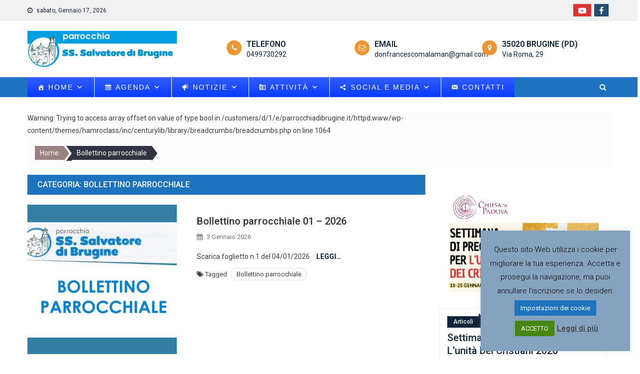

--- FILE ---
content_type: text/html; charset=UTF-8
request_url: http://www.parrocchiadibrugine.it/?cat=3
body_size: 24974
content:
<!doctype html>
<html lang="it-IT">
<head>
	<meta charset="UTF-8">
	<meta name="viewport" content="width=device-width, initial-scale=1">
	<link rel="profile" href="http://gmpg.org/xfn/11">
	<title>Bollettino parrocchiale &#8211; S.S. Salvatore</title>
<meta name='robots' content='max-image-preview:large' />
<link rel='dns-prefetch' href='//fonts.googleapis.com' />
<link rel="alternate" type="application/rss+xml" title="S.S. Salvatore &raquo; Feed" href="http://www.parrocchiadibrugine.it/?feed=rss2" />
<link rel="alternate" type="application/rss+xml" title="S.S. Salvatore &raquo; Feed dei commenti" href="http://www.parrocchiadibrugine.it/?feed=comments-rss2" />
<link rel="alternate" type="application/rss+xml" title="S.S. Salvatore &raquo; Bollettino parrocchiale Feed della categoria" href="http://www.parrocchiadibrugine.it/?feed=rss2&#038;cat=3" />
<script type="text/javascript">
/* <![CDATA[ */
window._wpemojiSettings = {"baseUrl":"https:\/\/s.w.org\/images\/core\/emoji\/15.0.3\/72x72\/","ext":".png","svgUrl":"https:\/\/s.w.org\/images\/core\/emoji\/15.0.3\/svg\/","svgExt":".svg","source":{"concatemoji":"http:\/\/www.parrocchiadibrugine.it\/wp-includes\/js\/wp-emoji-release.min.js?ver=6.5.7"}};
/*! This file is auto-generated */
!function(i,n){var o,s,e;function c(e){try{var t={supportTests:e,timestamp:(new Date).valueOf()};sessionStorage.setItem(o,JSON.stringify(t))}catch(e){}}function p(e,t,n){e.clearRect(0,0,e.canvas.width,e.canvas.height),e.fillText(t,0,0);var t=new Uint32Array(e.getImageData(0,0,e.canvas.width,e.canvas.height).data),r=(e.clearRect(0,0,e.canvas.width,e.canvas.height),e.fillText(n,0,0),new Uint32Array(e.getImageData(0,0,e.canvas.width,e.canvas.height).data));return t.every(function(e,t){return e===r[t]})}function u(e,t,n){switch(t){case"flag":return n(e,"\ud83c\udff3\ufe0f\u200d\u26a7\ufe0f","\ud83c\udff3\ufe0f\u200b\u26a7\ufe0f")?!1:!n(e,"\ud83c\uddfa\ud83c\uddf3","\ud83c\uddfa\u200b\ud83c\uddf3")&&!n(e,"\ud83c\udff4\udb40\udc67\udb40\udc62\udb40\udc65\udb40\udc6e\udb40\udc67\udb40\udc7f","\ud83c\udff4\u200b\udb40\udc67\u200b\udb40\udc62\u200b\udb40\udc65\u200b\udb40\udc6e\u200b\udb40\udc67\u200b\udb40\udc7f");case"emoji":return!n(e,"\ud83d\udc26\u200d\u2b1b","\ud83d\udc26\u200b\u2b1b")}return!1}function f(e,t,n){var r="undefined"!=typeof WorkerGlobalScope&&self instanceof WorkerGlobalScope?new OffscreenCanvas(300,150):i.createElement("canvas"),a=r.getContext("2d",{willReadFrequently:!0}),o=(a.textBaseline="top",a.font="600 32px Arial",{});return e.forEach(function(e){o[e]=t(a,e,n)}),o}function t(e){var t=i.createElement("script");t.src=e,t.defer=!0,i.head.appendChild(t)}"undefined"!=typeof Promise&&(o="wpEmojiSettingsSupports",s=["flag","emoji"],n.supports={everything:!0,everythingExceptFlag:!0},e=new Promise(function(e){i.addEventListener("DOMContentLoaded",e,{once:!0})}),new Promise(function(t){var n=function(){try{var e=JSON.parse(sessionStorage.getItem(o));if("object"==typeof e&&"number"==typeof e.timestamp&&(new Date).valueOf()<e.timestamp+604800&&"object"==typeof e.supportTests)return e.supportTests}catch(e){}return null}();if(!n){if("undefined"!=typeof Worker&&"undefined"!=typeof OffscreenCanvas&&"undefined"!=typeof URL&&URL.createObjectURL&&"undefined"!=typeof Blob)try{var e="postMessage("+f.toString()+"("+[JSON.stringify(s),u.toString(),p.toString()].join(",")+"));",r=new Blob([e],{type:"text/javascript"}),a=new Worker(URL.createObjectURL(r),{name:"wpTestEmojiSupports"});return void(a.onmessage=function(e){c(n=e.data),a.terminate(),t(n)})}catch(e){}c(n=f(s,u,p))}t(n)}).then(function(e){for(var t in e)n.supports[t]=e[t],n.supports.everything=n.supports.everything&&n.supports[t],"flag"!==t&&(n.supports.everythingExceptFlag=n.supports.everythingExceptFlag&&n.supports[t]);n.supports.everythingExceptFlag=n.supports.everythingExceptFlag&&!n.supports.flag,n.DOMReady=!1,n.readyCallback=function(){n.DOMReady=!0}}).then(function(){return e}).then(function(){var e;n.supports.everything||(n.readyCallback(),(e=n.source||{}).concatemoji?t(e.concatemoji):e.wpemoji&&e.twemoji&&(t(e.twemoji),t(e.wpemoji)))}))}((window,document),window._wpemojiSettings);
/* ]]> */
</script>
<link rel='stylesheet' id='dashicons-css' href='http://www.parrocchiadibrugine.it/wp-includes/css/dashicons.min.css?ver=6.5.7' type='text/css' media='all' />
<link rel='stylesheet' id='elusive-css' href='http://www.parrocchiadibrugine.it/wp-content/plugins/menu-icons/vendor/codeinwp/icon-picker/css/types/elusive.min.css?ver=2.0' type='text/css' media='all' />
<link rel='stylesheet' id='menu-icon-font-awesome-css' href='http://www.parrocchiadibrugine.it/wp-content/plugins/menu-icons/css/fontawesome/css/all.min.css?ver=5.15.4' type='text/css' media='all' />
<link rel='stylesheet' id='foundation-icons-css' href='http://www.parrocchiadibrugine.it/wp-content/plugins/menu-icons/vendor/codeinwp/icon-picker/css/types/foundation-icons.min.css?ver=3.0' type='text/css' media='all' />
<link rel='stylesheet' id='genericons-css' href='http://www.parrocchiadibrugine.it/wp-content/plugins/menu-icons/vendor/codeinwp/icon-picker/css/types/genericons.min.css?ver=3.4' type='text/css' media='all' />
<link rel='stylesheet' id='menu-icons-extra-css' href='http://www.parrocchiadibrugine.it/wp-content/plugins/menu-icons/css/extra.min.css?ver=0.13.20' type='text/css' media='all' />
<style id='wp-emoji-styles-inline-css' type='text/css'>

	img.wp-smiley, img.emoji {
		display: inline !important;
		border: none !important;
		box-shadow: none !important;
		height: 1em !important;
		width: 1em !important;
		margin: 0 0.07em !important;
		vertical-align: -0.1em !important;
		background: none !important;
		padding: 0 !important;
	}
</style>
<link rel='stylesheet' id='wp-block-library-css' href='http://www.parrocchiadibrugine.it/wp-includes/css/dist/block-library/style.min.css?ver=6.5.7' type='text/css' media='all' />
<link rel='stylesheet' id='ff-google-fonts-css' href='//fonts.googleapis.com/css?family=Raleway%3A400%2C500%2C700&#038;ver=071120180241' type='text/css' media='all' />
<link rel='stylesheet' id='ff-shortcodes-css' href='http://www.parrocchiadibrugine.it/wp-content/plugins/fruitful-shortcodes/fruitful-shortcodes-2.0.0/assets/css/front.css?ver=071120180241' type='text/css' media='all' />
<link rel='stylesheet' id='ff-fruitful_alert-css' href='http://www.parrocchiadibrugine.it/wp-content/plugins/fruitful-shortcodes/fruitful-shortcodes-2.0.0//assets/shared/fruitful_alert/css/styles.css?ver=071120180241' type='text/css' media='all' />
<link rel='stylesheet' id='ff-fruitful_btn-css' href='http://www.parrocchiadibrugine.it/wp-content/plugins/fruitful-shortcodes/fruitful-shortcodes-2.0.0//assets/shared/fruitful_btn/css/styles.css?ver=071120180241' type='text/css' media='all' />
<link rel='stylesheet' id='ff-fruitful_dbox-css' href='http://www.parrocchiadibrugine.it/wp-content/plugins/fruitful-shortcodes/fruitful-shortcodes-2.0.0//assets/shared/fruitful_dbox/css/styles.css?ver=071120180241' type='text/css' media='all' />
<link rel='stylesheet' id='ff-fruitful_pbar-css' href='http://www.parrocchiadibrugine.it/wp-content/plugins/fruitful-shortcodes/fruitful-shortcodes-2.0.0//assets/shared/fruitful_pbar/css/styles.css?ver=071120180241' type='text/css' media='all' />
<link rel='stylesheet' id='ff-shortcodes-grid-css' href='http://www.parrocchiadibrugine.it/wp-content/plugins/fruitful-shortcodes/fruitful-shortcodes-2.0.0/assets/libs/bootstrap/bootstrap-grid.min.css?ver=071120180241' type='text/css' media='all' />
<link rel='stylesheet' id='ff-fruitful_recent_posts-css' href='http://www.parrocchiadibrugine.it/wp-content/plugins/fruitful-shortcodes/fruitful-shortcodes-2.0.0//assets/shared/fruitful_recent_posts/css/styles.css?ver=071120180241' type='text/css' media='all' />
<link rel='stylesheet' id='slick-css' href='http://www.parrocchiadibrugine.it/wp-content/plugins/fruitful-shortcodes/fruitful-shortcodes-2.0.0/assets/libs/slick/slick.css?ver=071120180241' type='text/css' media='all' />
<link rel='stylesheet' id='ff-fruitful_recent_posts_slider-css' href='http://www.parrocchiadibrugine.it/wp-content/plugins/fruitful-shortcodes/fruitful-shortcodes-2.0.0//assets/shared/fruitful_recent_posts_slider/css/styles.css?ver=071120180241' type='text/css' media='all' />
<link rel='stylesheet' id='ff-fruitful_tabs-css' href='http://www.parrocchiadibrugine.it/wp-content/plugins/fruitful-shortcodes/fruitful-shortcodes-2.0.0//assets/shared/fruitful_tabs/css/styles.css?ver=071120180241' type='text/css' media='all' />
<link rel='stylesheet' id='nta-css-popup-css' href='http://www.parrocchiadibrugine.it/wp-content/plugins/wp-whatsapp/assets/dist/css/style.css?ver=6.5.7' type='text/css' media='all' />
<style id='classic-theme-styles-inline-css' type='text/css'>
/*! This file is auto-generated */
.wp-block-button__link{color:#fff;background-color:#32373c;border-radius:9999px;box-shadow:none;text-decoration:none;padding:calc(.667em + 2px) calc(1.333em + 2px);font-size:1.125em}.wp-block-file__button{background:#32373c;color:#fff;text-decoration:none}
</style>
<style id='global-styles-inline-css' type='text/css'>
body{--wp--preset--color--black: #000000;--wp--preset--color--cyan-bluish-gray: #abb8c3;--wp--preset--color--white: #ffffff;--wp--preset--color--pale-pink: #f78da7;--wp--preset--color--vivid-red: #cf2e2e;--wp--preset--color--luminous-vivid-orange: #ff6900;--wp--preset--color--luminous-vivid-amber: #fcb900;--wp--preset--color--light-green-cyan: #7bdcb5;--wp--preset--color--vivid-green-cyan: #00d084;--wp--preset--color--pale-cyan-blue: #8ed1fc;--wp--preset--color--vivid-cyan-blue: #0693e3;--wp--preset--color--vivid-purple: #9b51e0;--wp--preset--gradient--vivid-cyan-blue-to-vivid-purple: linear-gradient(135deg,rgba(6,147,227,1) 0%,rgb(155,81,224) 100%);--wp--preset--gradient--light-green-cyan-to-vivid-green-cyan: linear-gradient(135deg,rgb(122,220,180) 0%,rgb(0,208,130) 100%);--wp--preset--gradient--luminous-vivid-amber-to-luminous-vivid-orange: linear-gradient(135deg,rgba(252,185,0,1) 0%,rgba(255,105,0,1) 100%);--wp--preset--gradient--luminous-vivid-orange-to-vivid-red: linear-gradient(135deg,rgba(255,105,0,1) 0%,rgb(207,46,46) 100%);--wp--preset--gradient--very-light-gray-to-cyan-bluish-gray: linear-gradient(135deg,rgb(238,238,238) 0%,rgb(169,184,195) 100%);--wp--preset--gradient--cool-to-warm-spectrum: linear-gradient(135deg,rgb(74,234,220) 0%,rgb(151,120,209) 20%,rgb(207,42,186) 40%,rgb(238,44,130) 60%,rgb(251,105,98) 80%,rgb(254,248,76) 100%);--wp--preset--gradient--blush-light-purple: linear-gradient(135deg,rgb(255,206,236) 0%,rgb(152,150,240) 100%);--wp--preset--gradient--blush-bordeaux: linear-gradient(135deg,rgb(254,205,165) 0%,rgb(254,45,45) 50%,rgb(107,0,62) 100%);--wp--preset--gradient--luminous-dusk: linear-gradient(135deg,rgb(255,203,112) 0%,rgb(199,81,192) 50%,rgb(65,88,208) 100%);--wp--preset--gradient--pale-ocean: linear-gradient(135deg,rgb(255,245,203) 0%,rgb(182,227,212) 50%,rgb(51,167,181) 100%);--wp--preset--gradient--electric-grass: linear-gradient(135deg,rgb(202,248,128) 0%,rgb(113,206,126) 100%);--wp--preset--gradient--midnight: linear-gradient(135deg,rgb(2,3,129) 0%,rgb(40,116,252) 100%);--wp--preset--font-size--small: 13px;--wp--preset--font-size--medium: 20px;--wp--preset--font-size--large: 36px;--wp--preset--font-size--x-large: 42px;--wp--preset--spacing--20: 0.44rem;--wp--preset--spacing--30: 0.67rem;--wp--preset--spacing--40: 1rem;--wp--preset--spacing--50: 1.5rem;--wp--preset--spacing--60: 2.25rem;--wp--preset--spacing--70: 3.38rem;--wp--preset--spacing--80: 5.06rem;--wp--preset--shadow--natural: 6px 6px 9px rgba(0, 0, 0, 0.2);--wp--preset--shadow--deep: 12px 12px 50px rgba(0, 0, 0, 0.4);--wp--preset--shadow--sharp: 6px 6px 0px rgba(0, 0, 0, 0.2);--wp--preset--shadow--outlined: 6px 6px 0px -3px rgba(255, 255, 255, 1), 6px 6px rgba(0, 0, 0, 1);--wp--preset--shadow--crisp: 6px 6px 0px rgba(0, 0, 0, 1);}:where(.is-layout-flex){gap: 0.5em;}:where(.is-layout-grid){gap: 0.5em;}body .is-layout-flex{display: flex;}body .is-layout-flex{flex-wrap: wrap;align-items: center;}body .is-layout-flex > *{margin: 0;}body .is-layout-grid{display: grid;}body .is-layout-grid > *{margin: 0;}:where(.wp-block-columns.is-layout-flex){gap: 2em;}:where(.wp-block-columns.is-layout-grid){gap: 2em;}:where(.wp-block-post-template.is-layout-flex){gap: 1.25em;}:where(.wp-block-post-template.is-layout-grid){gap: 1.25em;}.has-black-color{color: var(--wp--preset--color--black) !important;}.has-cyan-bluish-gray-color{color: var(--wp--preset--color--cyan-bluish-gray) !important;}.has-white-color{color: var(--wp--preset--color--white) !important;}.has-pale-pink-color{color: var(--wp--preset--color--pale-pink) !important;}.has-vivid-red-color{color: var(--wp--preset--color--vivid-red) !important;}.has-luminous-vivid-orange-color{color: var(--wp--preset--color--luminous-vivid-orange) !important;}.has-luminous-vivid-amber-color{color: var(--wp--preset--color--luminous-vivid-amber) !important;}.has-light-green-cyan-color{color: var(--wp--preset--color--light-green-cyan) !important;}.has-vivid-green-cyan-color{color: var(--wp--preset--color--vivid-green-cyan) !important;}.has-pale-cyan-blue-color{color: var(--wp--preset--color--pale-cyan-blue) !important;}.has-vivid-cyan-blue-color{color: var(--wp--preset--color--vivid-cyan-blue) !important;}.has-vivid-purple-color{color: var(--wp--preset--color--vivid-purple) !important;}.has-black-background-color{background-color: var(--wp--preset--color--black) !important;}.has-cyan-bluish-gray-background-color{background-color: var(--wp--preset--color--cyan-bluish-gray) !important;}.has-white-background-color{background-color: var(--wp--preset--color--white) !important;}.has-pale-pink-background-color{background-color: var(--wp--preset--color--pale-pink) !important;}.has-vivid-red-background-color{background-color: var(--wp--preset--color--vivid-red) !important;}.has-luminous-vivid-orange-background-color{background-color: var(--wp--preset--color--luminous-vivid-orange) !important;}.has-luminous-vivid-amber-background-color{background-color: var(--wp--preset--color--luminous-vivid-amber) !important;}.has-light-green-cyan-background-color{background-color: var(--wp--preset--color--light-green-cyan) !important;}.has-vivid-green-cyan-background-color{background-color: var(--wp--preset--color--vivid-green-cyan) !important;}.has-pale-cyan-blue-background-color{background-color: var(--wp--preset--color--pale-cyan-blue) !important;}.has-vivid-cyan-blue-background-color{background-color: var(--wp--preset--color--vivid-cyan-blue) !important;}.has-vivid-purple-background-color{background-color: var(--wp--preset--color--vivid-purple) !important;}.has-black-border-color{border-color: var(--wp--preset--color--black) !important;}.has-cyan-bluish-gray-border-color{border-color: var(--wp--preset--color--cyan-bluish-gray) !important;}.has-white-border-color{border-color: var(--wp--preset--color--white) !important;}.has-pale-pink-border-color{border-color: var(--wp--preset--color--pale-pink) !important;}.has-vivid-red-border-color{border-color: var(--wp--preset--color--vivid-red) !important;}.has-luminous-vivid-orange-border-color{border-color: var(--wp--preset--color--luminous-vivid-orange) !important;}.has-luminous-vivid-amber-border-color{border-color: var(--wp--preset--color--luminous-vivid-amber) !important;}.has-light-green-cyan-border-color{border-color: var(--wp--preset--color--light-green-cyan) !important;}.has-vivid-green-cyan-border-color{border-color: var(--wp--preset--color--vivid-green-cyan) !important;}.has-pale-cyan-blue-border-color{border-color: var(--wp--preset--color--pale-cyan-blue) !important;}.has-vivid-cyan-blue-border-color{border-color: var(--wp--preset--color--vivid-cyan-blue) !important;}.has-vivid-purple-border-color{border-color: var(--wp--preset--color--vivid-purple) !important;}.has-vivid-cyan-blue-to-vivid-purple-gradient-background{background: var(--wp--preset--gradient--vivid-cyan-blue-to-vivid-purple) !important;}.has-light-green-cyan-to-vivid-green-cyan-gradient-background{background: var(--wp--preset--gradient--light-green-cyan-to-vivid-green-cyan) !important;}.has-luminous-vivid-amber-to-luminous-vivid-orange-gradient-background{background: var(--wp--preset--gradient--luminous-vivid-amber-to-luminous-vivid-orange) !important;}.has-luminous-vivid-orange-to-vivid-red-gradient-background{background: var(--wp--preset--gradient--luminous-vivid-orange-to-vivid-red) !important;}.has-very-light-gray-to-cyan-bluish-gray-gradient-background{background: var(--wp--preset--gradient--very-light-gray-to-cyan-bluish-gray) !important;}.has-cool-to-warm-spectrum-gradient-background{background: var(--wp--preset--gradient--cool-to-warm-spectrum) !important;}.has-blush-light-purple-gradient-background{background: var(--wp--preset--gradient--blush-light-purple) !important;}.has-blush-bordeaux-gradient-background{background: var(--wp--preset--gradient--blush-bordeaux) !important;}.has-luminous-dusk-gradient-background{background: var(--wp--preset--gradient--luminous-dusk) !important;}.has-pale-ocean-gradient-background{background: var(--wp--preset--gradient--pale-ocean) !important;}.has-electric-grass-gradient-background{background: var(--wp--preset--gradient--electric-grass) !important;}.has-midnight-gradient-background{background: var(--wp--preset--gradient--midnight) !important;}.has-small-font-size{font-size: var(--wp--preset--font-size--small) !important;}.has-medium-font-size{font-size: var(--wp--preset--font-size--medium) !important;}.has-large-font-size{font-size: var(--wp--preset--font-size--large) !important;}.has-x-large-font-size{font-size: var(--wp--preset--font-size--x-large) !important;}
.wp-block-navigation a:where(:not(.wp-element-button)){color: inherit;}
:where(.wp-block-post-template.is-layout-flex){gap: 1.25em;}:where(.wp-block-post-template.is-layout-grid){gap: 1.25em;}
:where(.wp-block-columns.is-layout-flex){gap: 2em;}:where(.wp-block-columns.is-layout-grid){gap: 2em;}
.wp-block-pullquote{font-size: 1.5em;line-height: 1.6;}
</style>
<link rel='stylesheet' id='contact-form-7-css' href='http://www.parrocchiadibrugine.it/wp-content/plugins/contact-form-7/includes/css/styles.css?ver=5.9.8' type='text/css' media='all' />
<link rel='stylesheet' id='cookie-law-info-css' href='http://www.parrocchiadibrugine.it/wp-content/plugins/cookie-law-info/legacy/public/css/cookie-law-info-public.css?ver=3.3.9.1' type='text/css' media='all' />
<link rel='stylesheet' id='cookie-law-info-gdpr-css' href='http://www.parrocchiadibrugine.it/wp-content/plugins/cookie-law-info/legacy/public/css/cookie-law-info-gdpr.css?ver=3.3.9.1' type='text/css' media='all' />
<link rel='stylesheet' id='smpl_shortcodes-css' href='http://www.parrocchiadibrugine.it/wp-content/plugins/smpl-shortcodes/assets/css/smpl-shortcodes.css?ver=6.5.7' type='text/css' media='all' />
<link rel='stylesheet' id='megamenu-css' href='http://www.parrocchiadibrugine.it/wp-content/uploads/maxmegamenu/style.css?ver=ca3bb5' type='text/css' media='all' />
<link rel='stylesheet' id='font-awesome-css' href='http://www.parrocchiadibrugine.it/wp-content/plugins/fruitful-shortcodes/fruitful-shortcodes-2.0.0/assets/libs/fontawesome/css/font-awesome.min.css?ver=071120180241' type='text/css' media='all' />
<link rel='stylesheet' id='tcy-front-style-css' href='http://www.parrocchiadibrugine.it/wp-content/themes/hamroclass/inc/centurylib/assets/css/tcy-front-style.min.css?ver=1.0.0' type='text/css' media='all' />
<link rel='stylesheet' id='tablepress-default-css' href='http://www.parrocchiadibrugine.it/wp-content/plugins/tablepress/css/build/default.css?ver=3.2.6' type='text/css' media='all' />
<link rel='stylesheet' id='mm-compiled-options-mobmenu-css' href='http://www.parrocchiadibrugine.it/wp-content/uploads/dynamic-mobmenu.css?ver=2.8.8-130' type='text/css' media='all' />
<link rel='stylesheet' id='mm-google-webfont-dosis-css' href='//fonts.googleapis.com/css?family=Dosis%3Ainherit%2C400&#038;subset=latin%2Clatin-ext&#038;ver=6.5.7' type='text/css' media='all' />
<link rel='stylesheet' id='hamroclass-fonts-css' href='https://fonts.googleapis.com/css?family=Roboto%3A400italic%2C700italic%2C300%2C400%2C500%2C600%2C700' type='text/css' media='all' />
<link rel='stylesheet' id='lightslider-style-css' href='http://www.parrocchiadibrugine.it/wp-content/themes/hamroclass/assets/vendor/lightslider/css/lightslider.min.css?ver=1.1.6' type='text/css' media='all' />
<link rel='stylesheet' id='magnific-popup-style-css' href='http://www.parrocchiadibrugine.it/wp-content/themes/hamroclass/assets/vendor/magnific-popup/css/magnific-popup.min.css?ver=1.1.0' type='text/css' media='all' />
<link rel='stylesheet' id='hamroclass-main-css' href='http://www.parrocchiadibrugine.it/wp-content/themes/hamroclass/assets/css/hamroclass.min.css?ver=1.0.8' type='text/css' media='all' />
<style id='hamroclass-main-inline-css' type='text/css'>
.hmc-notice-wrapper{background:#1e73be}
.site-title,.site-description{position:absolute;clip:rect(1px,1px,1px,1px)}
.hmc-header-menu-wrapper,#site-navigation ul.sub-menu,.hmc-related-title,.page-header .page-title,.widget-title,.edit-link .post-edit-link,.navigation .nav-links a,.bottom-footer{background:#1e73be}
#site-navigation ul li.current-menu-ancestor > a,#site-navigation ul li.current-menu-item > a,#site-navigation ul li a:hover{background:#1e73be;background-color:rgba(0,0,0,0.1)}
.hamroclass_default_tabbed_widget ul.widget-tabs li{background-color:#1e73be}
#site-navigation ul#primary-menu > li:hover > a::after,.navigation .nav-links a{border-color:#1e73be}
.post-cats-list .category-button.hmc-cat-animazione-liturgica{color:#fff;background:#0f233a}
.post-cats-list .category-button.hmc-cat-animazione-liturgica:after{border-left-color:#0f233a;border-bottom-color:#0f233a}
.post-cats-list .category-button.hmc-cat-archivio-bollettini-parrocchiali{color:#fff;background:#0f233a}
.post-cats-list .category-button.hmc-cat-archivio-bollettini-parrocchiali:after{border-left-color:#0f233a;border-bottom-color:#0f233a}
.post-cats-list .category-button.hmc-cat-articoli{color:#fff;background:#0f233a}
.post-cats-list .category-button.hmc-cat-articoli:after{border-left-color:#0f233a;border-bottom-color:#0f233a}
.post-cats-list .category-button.hmc-cat-audio{color:#fff;background:#0f233a}
.post-cats-list .category-button.hmc-cat-audio:after{border-left-color:#0f233a;border-bottom-color:#0f233a}
.post-cats-list .category-button.hmc-cat-bollettino-parrocchiale{color:#fff;background:#1e73be}
.post-cats-list .category-button.hmc-cat-bollettino-parrocchiale:after{border-left-color:#1e73be;border-bottom-color:#1e73be}
.post-cats-list .category-button.hmc-cat-camposcuola{color:#fff;background:#009115}
.post-cats-list .category-button.hmc-cat-camposcuola:after{border-left-color:#009115;border-bottom-color:#009115}
.post-cats-list .category-button.hmc-cat-caritas{color:#fff;background:#0f233a}
.post-cats-list .category-button.hmc-cat-caritas:after{border-left-color:#0f233a;border-bottom-color:#0f233a}
.post-cats-list .category-button.hmc-cat-catechesi{color:#fff;background:#0f233a}
.post-cats-list .category-button.hmc-cat-catechesi:after{border-left-color:#0f233a;border-bottom-color:#0f233a}
.post-cats-list .category-button.hmc-cat-catechismo{color:#fff;background:#0f233a}
.post-cats-list .category-button.hmc-cat-catechismo:after{border-left-color:#0f233a;border-bottom-color:#0f233a}
.post-cats-list .category-button.hmc-cat-consiglio-pastorale{color:#fff;background:#0f233a}
.post-cats-list .category-button.hmc-cat-consiglio-pastorale:after{border-left-color:#0f233a;border-bottom-color:#0f233a}
.post-cats-list .category-button.hmc-cat-eventi{color:#fff;background:#81d742}
.post-cats-list .category-button.hmc-cat-eventi:after{border-left-color:#81d742;border-bottom-color:#81d742}
.post-cats-list .category-button.hmc-cat-foto{color:#fff;background:#0f233a}
.post-cats-list .category-button.hmc-cat-foto:after{border-left-color:#0f233a;border-bottom-color:#0f233a}
.post-cats-list .category-button.hmc-cat-grest{color:#fff;background:#ea4307}
.post-cats-list .category-button.hmc-cat-grest:after{border-left-color:#ea4307;border-bottom-color:#ea4307}
.post-cats-list .category-button.hmc-cat-iniziazione-cristiana{color:#fff;background:#0f233a}
.post-cats-list .category-button.hmc-cat-iniziazione-cristiana:after{border-left-color:#0f233a;border-bottom-color:#0f233a}
.post-cats-list .category-button.hmc-cat-lettera-diocesana{color:#fff;background:#0f233a}
.post-cats-list .category-button.hmc-cat-lettera-diocesana:after{border-left-color:#0f233a;border-bottom-color:#0f233a}
.post-cats-list .category-button.hmc-cat-noi-brugine{color:#fff;background:#0f233a}
.post-cats-list .category-button.hmc-cat-noi-brugine:after{border-left-color:#0f233a;border-bottom-color:#0f233a}
.post-cats-list .category-button.hmc-cat-notes{color:#fff;background:#840f0f}
.post-cats-list .category-button.hmc-cat-notes:after{border-left-color:#840f0f;border-bottom-color:#840f0f}
.post-cats-list .category-button.hmc-cat-primo-piano{color:#fff;background:#e04a00}
.post-cats-list .category-button.hmc-cat-primo-piano:after{border-left-color:#e04a00;border-bottom-color:#e04a00}
.post-cats-list .category-button.hmc-cat-prossimi-eventi{color:#fff;background:#81d742}
.post-cats-list .category-button.hmc-cat-prossimi-eventi:after{border-left-color:#81d742;border-bottom-color:#81d742}
.post-cats-list .category-button.hmc-cat-scuola-dellinfanzia{color:#fff;background:#0f233a}
.post-cats-list .category-button.hmc-cat-scuola-dellinfanzia:after{border-left-color:#0f233a;border-bottom-color:#0f233a}
.post-cats-list .category-button.hmc-cat-torneo-delle-contrade{color:#fff;background:#0f233a}
.post-cats-list .category-button.hmc-cat-torneo-delle-contrade:after{border-left-color:#0f233a;border-bottom-color:#0f233a}
.post-cats-list .category-button.hmc-cat-video{color:#fff;background:#0f233a}
.post-cats-list .category-button.hmc-cat-video:after{border-left-color:#0f233a;border-bottom-color:#0f233a}
</style>
<link rel='stylesheet' id='hamroclass-style-css' href='http://www.parrocchiadibrugine.it/wp-content/themes/hamroclass/style.css?ver=1.0.8' type='text/css' media='all' />
<link rel='stylesheet' id='hamroclass-theeventcalendar-css' href='http://www.parrocchiadibrugine.it/wp-content/themes/hamroclass/assets/css/theeventcalendar.min.css?ver=1.0.8' type='text/css' media='all' />
<link rel='stylesheet' id='cssmobmenu-icons-css' href='http://www.parrocchiadibrugine.it/wp-content/plugins/mobile-menu/includes/css/mobmenu-icons.css?ver=6.5.7' type='text/css' media='all' />
<link rel='stylesheet' id='cssmobmenu-css' href='http://www.parrocchiadibrugine.it/wp-content/plugins/mobile-menu/includes/css/mobmenu.css?ver=2.8.8' type='text/css' media='all' />
<link rel='stylesheet' id='hamroclass-learnpress-css' href='http://www.parrocchiadibrugine.it/wp-content/themes/hamroclass/assets/css/learnpress.min.css?ver=1.0.8' type='text/css' media='all' />
<script type="text/javascript" src="http://www.parrocchiadibrugine.it/wp-includes/js/jquery/jquery.min.js?ver=3.7.1" id="jquery-core-js"></script>
<script type="text/javascript" src="http://www.parrocchiadibrugine.it/wp-includes/js/jquery/jquery-migrate.min.js?ver=3.4.1" id="jquery-migrate-js"></script>
<script type="text/javascript" id="cookie-law-info-js-extra">
/* <![CDATA[ */
var Cli_Data = {"nn_cookie_ids":["1"],"cookielist":[],"non_necessary_cookies":[],"ccpaEnabled":"","ccpaRegionBased":"","ccpaBarEnabled":"","strictlyEnabled":["necessary","obligatoire"],"ccpaType":"gdpr","js_blocking":"","custom_integration":"","triggerDomRefresh":"","secure_cookies":""};
var cli_cookiebar_settings = {"animate_speed_hide":"500","animate_speed_show":"500","background":"#85a2bf","border":"#b1a6a6c2","border_on":"","button_1_button_colour":"#458710","button_1_button_hover":"#376c0d","button_1_link_colour":"#fff","button_1_as_button":"1","button_1_new_win":"","button_2_button_colour":"#333","button_2_button_hover":"#292929","button_2_link_colour":"#444","button_2_as_button":"","button_2_hidebar":"","button_3_button_colour":"#000","button_3_button_hover":"#000000","button_3_link_colour":"#fff","button_3_as_button":"1","button_3_new_win":"","button_4_button_colour":"#1e73be","button_4_button_hover":"#185c98","button_4_link_colour":"#ffffff","button_4_as_button":"1","button_7_button_colour":"#61a229","button_7_button_hover":"#4e8221","button_7_link_colour":"#fff","button_7_as_button":"1","button_7_new_win":"","font_family":"inherit","header_fix":"","notify_animate_hide":"1","notify_animate_show":"","notify_div_id":"#cookie-law-info-bar","notify_position_horizontal":"right","notify_position_vertical":"top","scroll_close":"","scroll_close_reload":"","accept_close_reload":"","reject_close_reload":"","showagain_tab":"1","showagain_background":"#fff","showagain_border":"#000","showagain_div_id":"#cookie-law-info-again","showagain_x_position":"120px","text":"#000","show_once_yn":"","show_once":"10000","logging_on":"","as_popup":"","popup_overlay":"1","bar_heading_text":"","cookie_bar_as":"widget","popup_showagain_position":"bottom-right","widget_position":"right"};
var log_object = {"ajax_url":"http:\/\/www.parrocchiadibrugine.it\/wp-admin\/admin-ajax.php"};
/* ]]> */
</script>
<script type="text/javascript" src="http://www.parrocchiadibrugine.it/wp-content/plugins/cookie-law-info/legacy/public/js/cookie-law-info-public.js?ver=3.3.9.1" id="cookie-law-info-js"></script>
<script type="text/javascript" src="http://www.parrocchiadibrugine.it/wp-content/plugins/smpl-shortcodes/assets/js/smpl-shortcodes.js?ver=1" id="smpl_shortcodes-js"></script>
<script type="text/javascript" src="http://www.parrocchiadibrugine.it/wp-content/plugins/mobile-menu/includes/js/mobmenu.js?ver=2.8.8" id="mobmenujs-js"></script>
<link rel="https://api.w.org/" href="http://www.parrocchiadibrugine.it/index.php?rest_route=/" /><link rel="alternate" type="application/json" href="http://www.parrocchiadibrugine.it/index.php?rest_route=/wp/v2/categories/3" /><link rel="EditURI" type="application/rsd+xml" title="RSD" href="http://www.parrocchiadibrugine.it/xmlrpc.php?rsd" />
<meta name="generator" content="WordPress 6.5.7" />
<style>[class*=" icon-oc-"],[class^=icon-oc-]{speak:none;font-style:normal;font-weight:400;font-variant:normal;text-transform:none;line-height:1;-webkit-font-smoothing:antialiased;-moz-osx-font-smoothing:grayscale}.icon-oc-one-com-white-32px-fill:before{content:"901"}.icon-oc-one-com:before{content:"900"}#one-com-icon,.toplevel_page_onecom-wp .wp-menu-image{speak:none;display:flex;align-items:center;justify-content:center;text-transform:none;line-height:1;-webkit-font-smoothing:antialiased;-moz-osx-font-smoothing:grayscale}.onecom-wp-admin-bar-item>a,.toplevel_page_onecom-wp>.wp-menu-name{font-size:16px;font-weight:400;line-height:1}.toplevel_page_onecom-wp>.wp-menu-name img{width:69px;height:9px;}.wp-submenu-wrap.wp-submenu>.wp-submenu-head>img{width:88px;height:auto}.onecom-wp-admin-bar-item>a img{height:7px!important}.onecom-wp-admin-bar-item>a img,.toplevel_page_onecom-wp>.wp-menu-name img{opacity:.8}.onecom-wp-admin-bar-item.hover>a img,.toplevel_page_onecom-wp.wp-has-current-submenu>.wp-menu-name img,li.opensub>a.toplevel_page_onecom-wp>.wp-menu-name img{opacity:1}#one-com-icon:before,.onecom-wp-admin-bar-item>a:before,.toplevel_page_onecom-wp>.wp-menu-image:before{content:'';position:static!important;background-color:rgba(240,245,250,.4);border-radius:102px;width:18px;height:18px;padding:0!important}.onecom-wp-admin-bar-item>a:before{width:14px;height:14px}.onecom-wp-admin-bar-item.hover>a:before,.toplevel_page_onecom-wp.opensub>a>.wp-menu-image:before,.toplevel_page_onecom-wp.wp-has-current-submenu>.wp-menu-image:before{background-color:#76b82a}.onecom-wp-admin-bar-item>a{display:inline-flex!important;align-items:center;justify-content:center}#one-com-logo-wrapper{font-size:4em}#one-com-icon{vertical-align:middle}.imagify-welcome{display:none !important;}</style><style type="text/css" id="custom-background-css">
body.custom-background { background-color: #ffffff; }
</style>
	<script>(()=>{var o=[],i={};["on","off","toggle","show"].forEach((l=>{i[l]=function(){o.push([l,arguments])}})),window.Boxzilla=i,window.boxzilla_queue=o})();</script><link rel="icon" href="http://www.parrocchiadibrugine.it/wp-content/uploads/2020/12/cropped-LogoSito-32x32.jpg" sizes="32x32" />
<link rel="icon" href="http://www.parrocchiadibrugine.it/wp-content/uploads/2020/12/cropped-LogoSito-192x192.jpg" sizes="192x192" />
<link rel="apple-touch-icon" href="http://www.parrocchiadibrugine.it/wp-content/uploads/2020/12/cropped-LogoSito-180x180.jpg" />
<meta name="msapplication-TileImage" content="http://www.parrocchiadibrugine.it/wp-content/uploads/2020/12/cropped-LogoSito-270x270.jpg" />
<style type="text/css">/** Mega Menu CSS: fs **/</style>
</head>

<body class="archive category category-bollettino-parrocchiale category-3 custom-background wp-custom-logo mega-menu-hamroclass-primary-menu group-blog hfeed archive-classic hmc_fullwidth_layout right-sidebar mob-menu-slideout-over"><a class="skip-link screen-reader-text" href="#content">Skip to content</a>
		<div id="page" class="site">
				<header id="masthead" class="site-header left">
			<div class="custom-header-media">
	</div>
<div class="hmc-top-header-wrap">
	<div class="hmc-container">
				<div class="hmc-top-left-section-wrapper">
						<div class="date-section">sabato, Gennaio 17, 2026</div>
					</div><!-- .hmc-top-left-section-wrapper -->
		<div class="hmc-top-right-section-wrapper">
						<div class="hmc-social-icons-wrapper">
			<span class="social-link" style="background-color:#dd3333"><a href="https://www.youtube.com/channel/UCJnRMW8vf3pdphSDgeBNO5Q/featured" target="_blank"><i class="fa fa-youtube-play"></i></a></span><span class="social-link" style="background-color:#214d74"><a href="https://it-it.facebook.com/pg/Centro-Parrocchiale-Parrocchia-di-Brugine-2147483305309474/about/" target="_blank"><i class="fa fa-facebook"></i></a></span></div><!-- .hmc-social-icons-wrapper -->		</div><!-- .hmc-top-right-section-wrapper -->
	</div>
</div>

<div class="hmc-logo-section-wrapper">
	<div class="hmc-container">
				<div class="site-branding">
							<div class="site-logo">
					<a href="http://www.parrocchiadibrugine.it/" class="custom-logo-link" rel="home"><img width="820" height="200" src="http://www.parrocchiadibrugine.it/wp-content/uploads/2020/01/cropped-Logo-Parrocchia-2020-1.jpg" class="custom-logo" alt="S.S. Salvatore" decoding="async" fetchpriority="high" /></a>				</div><!-- .site-logo -->
					</div><!-- .site-branding -->
				<div class="hmc-header-banner-area">
			<div class="header-info-wrapper">
            <div class="header-info-item">
            <i class="fa fa-phone" aria-hidden="true"></i>
            <div class="info-inner-wrap">
                <span>Telefono</span>
                <a href="tel:0499730292">0499730292</a>
            </div>
        </div>
                <div class="header-info-item">
            <i class="fa fa-envelope-o" aria-hidden="true"></i>
            <div class="info-inner-wrap">
                <span>Email</span>
                <a href="mailto:donfrancescomalaman@gmail.com">donfrancescomalaman@gmail.com</a>
            </div>
        </div>
                <div class="header-info-item">
            <i class="fa fa-map-marker" aria-hidden="true"></i>
            <div class="info-inner-wrap">
                <span>35020 BRUGINE (PD)</span>
                <a target="_blank" href="https://goo.gl/maps/B1ZYRUNaPATDPNHK8">Via Roma, 29</a>
            </div>
        </div>
    </div>		</div><!-- .hmc-header-banner-area -->
	</div>
</div>
<div id="hmc-menu-wrap" class="hmc-header-menu-wrapper">
	<div class="hmc-header-menu-block-wrap">
		<div class="hmc-container">
						<div class="hmc-navigation">
				<a href="javascript:void(0)" class="menu-toggle hide"> <i class="fa fa-navicon"> </i> </a>
				<nav id="site-navigation" class="main-navigation" role="navigation">
					<div id="mega-menu-wrap-hamroclass_primary_menu" class="mega-menu-wrap"><div class="mega-menu-toggle"><div class="mega-toggle-blocks-left"></div><div class="mega-toggle-blocks-center"></div><div class="mega-toggle-blocks-right"><div class='mega-toggle-block mega-menu-toggle-block mega-toggle-block-1' id='mega-toggle-block-1' tabindex='0'><span class='mega-toggle-label' role='button' aria-expanded='false'><span class='mega-toggle-label-closed'>MENU</span><span class='mega-toggle-label-open'>MENU</span></span></div></div></div><ul id="mega-menu-hamroclass_primary_menu" class="mega-menu max-mega-menu mega-menu-horizontal mega-no-js" data-event="hover_intent" data-effect="fade_up" data-effect-speed="200" data-effect-mobile="disabled" data-effect-speed-mobile="0" data-mobile-force-width="false" data-second-click="close" data-document-click="collapse" data-vertical-behaviour="accordion" data-breakpoint="600" data-unbind="true" data-mobile-state="collapse_all" data-mobile-direction="vertical" data-hover-intent-timeout="300" data-hover-intent-interval="100"><li class="mega-menu-item mega-menu-item-type-custom mega-menu-item-object-custom mega-menu-item-home mega-menu-item-has-children mega-menu-megamenu mega-menu-grid mega-align-bottom-left mega-menu-grid mega-has-icon mega-icon-left mega-menu-item-6362 menu-item" id="mega-menu-item-6362"><a class="dashicons-admin-home mega-menu-link" href="http://www.parrocchiadibrugine.it/" aria-expanded="false" tabindex="0">Home<span class="mega-indicator" aria-hidden="true"></span></a>
<ul class="mega-sub-menu" role='presentation'>
<li class="mega-menu-row menu-item" id="mega-menu-6362-0">
	<ul class="mega-sub-menu" style='--columns:12' role='presentation'>
<li class="mega-menu-column mega-menu-columns-3-of-12 menu-item" style="--columns:12; --span:3" id="mega-menu-6362-0-0">
		<ul class="mega-sub-menu">
<li class="mega-menu-item mega-menu-item-type-widget widget_text mega-menu-item-text-27 menu-item" id="mega-menu-item-text-27">			<div class="textwidget"><p align="center"><a>Guarda il video visitando gli interni della Chiesa<br />SS. Salvatore</a></p>
</div>
		</li>		</ul>
</li><li class="mega-menu-column mega-menu-columns-9-of-12 menu-item" style="--columns:12; --span:9" id="mega-menu-6362-0-1">
		<ul class="mega-sub-menu">
<li class="mega-menu-item mega-menu-item-type-widget widget_media_video mega-menu-item-media_video-4 menu-item" id="mega-menu-item-media_video-4"><div style="width:100%;" class="wp-video"><!--[if lt IE 9]><script>document.createElement('video');</script><![endif]-->
<video class="wp-video-shortcode" id="video-11140-1" preload="metadata" controls="controls"><source type="video/mp4" src="http://www.parrocchiadibrugine.it/wp-content/uploads/2020/05/Chiesa-SS-Salvatore-Interni.mp4?_=1" /><source type="video/mp4" src="http://www.parrocchiadibrugine.it/wp-content/uploads/2020/05/Chiesa-SS-Salvatore-Interni.mp4?_=1" /><a href="http://www.parrocchiadibrugine.it/wp-content/uploads/2020/05/Chiesa-SS-Salvatore-Interni.mp4">http://www.parrocchiadibrugine.it/wp-content/uploads/2020/05/Chiesa-SS-Salvatore-Interni.mp4</a></video></div></li>		</ul>
</li>	</ul>
</li></ul>
</li><li class="mega-menu-item mega-menu-item-type-custom mega-menu-item-object-custom mega-menu-item-has-children mega-menu-megamenu mega-menu-grid mega-align-bottom-left mega-menu-grid mega-has-icon mega-icon-left mega-menu-item-9287 menu-item" id="mega-menu-item-9287"><a class="dashicons-calendar mega-menu-link" aria-expanded="false" tabindex="0">Agenda<span class="mega-indicator" aria-hidden="true"></span></a>
<ul class="mega-sub-menu" role='presentation'>
<li class="mega-menu-row menu-item" id="mega-menu-9287-0">
	<ul class="mega-sub-menu" style='--columns:12' role='presentation'>
<li class="mega-menu-column mega-menu-columns-9-of-12 menu-item" style="--columns:12; --span:9" id="mega-menu-9287-0-0">
		<ul class="mega-sub-menu">
<li class="mega-menu-item mega-menu-item-type-widget widget_custom_html mega-menu-item-custom_html-10 menu-item" id="mega-menu-item-custom_html-10"><div class="textwidget custom-html-widget"><br>
<iframe style="border: solid 1px #777;" src="https://calendar.google.com/calendar/b/1/embed?height=600&amp;wkst=1&amp;bgcolor=%23ffffff&amp;ctz=Europe%2FRome&amp;src=YWdlbmRhcGFycm9jY2hpYWRpYnJ1Z2luZUBnbWFpbC5jb20&amp;src=aXQuaXRhbGlhbiNob2xpZGF5QGdyb3VwLnYuY2FsZW5kYXIuZ29vZ2xlLmNvbQ&amp;color=%230B8043&amp;color=%23E4C441&amp;showTitle=0&amp;mode=AGENDA&amp;showTabs=1&amp;showTz=0" width="800" height="300" frameborder="0" scrolling="no"></iframe></div></li>		</ul>
</li><li class="mega-menu-column mega-menu-columns-3-of-12 menu-item" style="--columns:12; --span:3" id="mega-menu-9287-0-1">
		<ul class="mega-sub-menu">
<li class="mega-menu-item mega-menu-item-type-widget widget_media_image mega-menu-item-media_image-26 menu-item" id="mega-menu-item-media_image-26"><a href="http://www.parrocchiadibrugine.it/?page_id=3253"><img width="300" height="210" src="http://www.parrocchiadibrugine.it/wp-content/uploads/2016/10/LOGO-ORARI-SANTE-MESSE.jpg" class="image wp-image-6927  attachment-full size-full" alt="" style="max-width: 100%; height: auto;" decoding="async" /></a></li><li class="mega-menu-item mega-menu-item-type-widget widget_media_image mega-menu-item-media_image-27 menu-item" id="mega-menu-item-media_image-27"><a href="http://www.parrocchiadibrugine.it/?page_id=5220"><img width="300" height="210" src="http://www.parrocchiadibrugine.it/wp-content/uploads/2016/10/LOGO-AGENDA.jpg" class="image wp-image-6929  attachment-full size-full" alt="" style="max-width: 100%; height: auto;" decoding="async" /></a></li>		</ul>
</li>	</ul>
</li></ul>
</li><li class="mega-menu-item mega-menu-item-type-custom mega-menu-item-object-custom mega-menu-item-has-children mega-menu-megamenu mega-menu-grid mega-align-bottom-left mega-menu-grid mega-has-icon mega-icon-left mega-menu-item-9274 menu-item" id="mega-menu-item-9274"><a class="dashicons-megaphone mega-menu-link" aria-expanded="false" tabindex="0">Notizie<span class="mega-indicator" aria-hidden="true"></span></a>
<ul class="mega-sub-menu" role='presentation'>
<li class="mega-menu-row menu-item" id="mega-menu-9274-0">
	<ul class="mega-sub-menu" style='--columns:12' role='presentation'>
<li class="mega-menu-column mega-menu-columns-6-of-12 menu-item" style="--columns:12; --span:6" id="mega-menu-9274-0-0"></li><li class="mega-menu-column mega-menu-columns-3-of-12 menu-item" style="--columns:12; --span:3" id="mega-menu-9274-0-1">
		<ul class="mega-sub-menu">
<li class="mega-menu-item mega-menu-item-type-widget widget_media_image mega-menu-item-media_image-21 menu-item" id="mega-menu-item-media_image-21"><h4 class="mega-block-title">Archivio articoli</h4><a href="http://www.parrocchiadibrugine.it/?cat=80"><img width="600" height="426" src="http://www.parrocchiadibrugine.it/wp-content/uploads/2020/05/600x426-Ultimi-Articoli.jpg" class="image wp-image-9298  attachment-full size-full" alt="" style="max-width: 100%; height: auto;" decoding="async" /></a></li><li class="mega-menu-item mega-menu-item-type-widget widget_media_image mega-menu-item-media_image-11 menu-item" id="mega-menu-item-media_image-11"><h4 class="mega-block-title">Bollettini parrocchiali</h4><a href="http://www.parrocchiadibrugine.it/?cat=3"><img width="300" height="214" src="http://www.parrocchiadibrugine.it/wp-content/uploads/2020/01/600x426-BollParr2020B-300x214.jpg" class="image wp-image-8725  attachment-medium size-medium" alt="" style="max-width: 100%; height: auto;" decoding="async" /></a></li>		</ul>
</li><li class="mega-menu-column mega-menu-columns-3-of-12 menu-item" style="--columns:12; --span:3" id="mega-menu-9274-0-2">
		<ul class="mega-sub-menu">
<li class="mega-menu-item mega-menu-item-type-widget widget_media_image mega-menu-item-media_image-12 menu-item" id="mega-menu-item-media_image-12"><h4 class="mega-block-title">Eventi</h4><a href="http://www.parrocchiadibrugine.it/?cat=78"><img width="300" height="213" src="http://www.parrocchiadibrugine.it/wp-content/uploads/2020/05/600x426-Eventi-300x213.jpg" class="image wp-image-9299  attachment-medium size-medium" alt="" style="max-width: 100%; height: auto;" decoding="async" /></a></li><li class="mega-menu-item mega-menu-item-type-widget widget_media_image mega-menu-item-media_image-13 menu-item" id="mega-menu-item-media_image-13"><h4 class="mega-block-title">Notes</h4><a href="http://www.parrocchiadibrugine.it/?cat=96"><img width="300" height="213" src="http://www.parrocchiadibrugine.it/wp-content/uploads/2020/05/600x426-Notes-300x213.jpg" class="image wp-image-9300  attachment-medium size-medium" alt="" style="max-width: 100%; height: auto;" decoding="async" /></a></li>		</ul>
</li>	</ul>
</li></ul>
</li><li class="mega-menu-item mega-menu-item-type-custom mega-menu-item-object-custom mega-menu-item-has-children mega-menu-megamenu mega-menu-grid mega-align-bottom-left mega-menu-grid mega-has-icon mega-icon-left mega-menu-item-9275 menu-item" id="mega-menu-item-9275"><a class="dashicons-index-card mega-menu-link" aria-expanded="false" tabindex="0">Attività<span class="mega-indicator" aria-hidden="true"></span></a>
<ul class="mega-sub-menu" role='presentation'>
<li class="mega-menu-row menu-item" id="mega-menu-9275-0">
	<ul class="mega-sub-menu" style='--columns:12' role='presentation'>
<li class="mega-menu-column mega-menu-columns-3-of-12 menu-item" style="--columns:12; --span:3" id="mega-menu-9275-0-0">
		<ul class="mega-sub-menu">
<li class="mega-menu-item mega-menu-item-type-widget widget_media_image mega-menu-item-media_image-20 menu-item" id="mega-menu-item-media_image-20"><h4 class="mega-block-title">Scuola dell&#8217;Infanzia</h4><a href="http://www.parrocchiadibrugine.it/?cat=33"><img width="300" height="213" src="http://www.parrocchiadibrugine.it/wp-content/uploads/2020/05/600x426-Scuola-Infanzia-300x213.jpg" class="image wp-image-9288  attachment-medium size-medium" alt="" style="max-width: 100%; height: auto;" decoding="async" /></a></li><li class="mega-menu-item mega-menu-item-type-widget widget_media_image mega-menu-item-media_image-17 menu-item" id="mega-menu-item-media_image-17"><h4 class="mega-block-title">Iniziazione Cristiana</h4><a href="http://www.parrocchiadibrugine.it/?cat=11"><img width="600" height="426" src="http://www.parrocchiadibrugine.it/wp-content/uploads/2020/05/600x426-Iniziazione-Cristiana.jpg" class="image wp-image-9301  attachment-full size-full" alt="" style="max-width: 100%; height: auto;" decoding="async" /></a></li>		</ul>
</li><li class="mega-menu-column mega-menu-columns-3-of-12 menu-item" style="--columns:12; --span:3" id="mega-menu-9275-0-1">
		<ul class="mega-sub-menu">
<li class="mega-menu-item mega-menu-item-type-widget widget_media_image mega-menu-item-media_image-14 menu-item" id="mega-menu-item-media_image-14"><h4 class="mega-block-title">Coro Laetitia</h4><a href="http://www.parrocchiadibrugine.it/?page_id=3561"><img width="600" height="426" src="http://www.parrocchiadibrugine.it/wp-content/uploads/2016/04/600x426-Coro-dei-bambini.jpg" class="image wp-image-5890  attachment-full size-full" alt="" style="max-width: 100%; height: auto;" decoding="async" /></a></li><li class="mega-menu-item mega-menu-item-type-widget widget_media_image mega-menu-item-media_image-15 menu-item" id="mega-menu-item-media_image-15"><h4 class="mega-block-title">Consiglio Pastorale</h4><a href="http://www.parrocchiadibrugine.it/?cat=9"><img width="600" height="426" src="http://www.parrocchiadibrugine.it/wp-content/uploads/2018/04/600x426-ConsiglioPastorale2018.jpg" class="image wp-image-7851  attachment-full size-full" alt="" style="max-width: 100%; height: auto;" decoding="async" /></a></li>		</ul>
</li><li class="mega-menu-column mega-menu-columns-3-of-12 menu-item" style="--columns:12; --span:3" id="mega-menu-9275-0-2">
		<ul class="mega-sub-menu">
<li class="mega-menu-item mega-menu-item-type-widget widget_media_image mega-menu-item-media_image-18 menu-item" id="mega-menu-item-media_image-18"><h4 class="mega-block-title">Noi Brugine</h4><a href="http://www.parrocchiadibrugine.it/?cat=8"><img width="600" height="426" src="http://www.parrocchiadibrugine.it/wp-content/uploads/2020/05/600x426-Noi-Brugine.jpg" class="image wp-image-9292  attachment-full size-full" alt="" style="max-width: 100%; height: auto;" decoding="async" /></a></li><li class="mega-menu-item mega-menu-item-type-widget widget_media_image mega-menu-item-media_image-28 menu-item" id="mega-menu-item-media_image-28"><h4 class="mega-block-title">Turni Bar</h4><a href="http://www.parrocchiadibrugine.it/?page_id=4411"><img width="300" height="213" src="http://www.parrocchiadibrugine.it/wp-content/uploads/2019/12/Turni-Bar-300x213.jpg" class="image wp-image-8702  attachment-medium size-medium" alt="" style="max-width: 100%; height: auto;" decoding="async" /></a></li>		</ul>
</li><li class="mega-menu-column mega-menu-columns-3-of-12 menu-item" style="--columns:12; --span:3" id="mega-menu-9275-0-3">
		<ul class="mega-sub-menu">
<li class="mega-menu-item mega-menu-item-type-widget widget_media_image mega-menu-item-media_image-16 menu-item" id="mega-menu-item-media_image-16"><h4 class="mega-block-title">Caritas</h4><a href="http://www.parrocchiadibrugine.it/?page_id=3408"><img width="600" height="426" src="http://www.parrocchiadibrugine.it/wp-content/uploads/2020/05/600x426-Caritas.jpg" class="image wp-image-9293  attachment-full size-full" alt="" style="max-width: 100%; height: auto;" decoding="async" /></a></li><li class="mega-menu-item mega-menu-item-type-widget widget_media_image mega-menu-item-media_image-19 menu-item" id="mega-menu-item-media_image-19"><h4 class="mega-block-title">Gruppo Scout</h4><a href="http://www.parrocchiadibrugine.it/?page_id=3302"><img width="600" height="426" src="http://www.parrocchiadibrugine.it/wp-content/uploads/2020/05/600x426-Scout.jpg" class="image wp-image-9290  attachment-full size-full" alt="" style="max-width: 100%; height: auto;" decoding="async" /></a></li>		</ul>
</li>	</ul>
</li></ul>
</li><li class="mega-menu-item mega-menu-item-type-custom mega-menu-item-object-custom mega-menu-item-has-children mega-menu-megamenu mega-menu-grid mega-align-bottom-left mega-menu-grid mega-has-icon mega-icon-left mega-menu-item-9285 menu-item" id="mega-menu-item-9285"><a class="dashicons-share mega-menu-link" aria-expanded="false" tabindex="0">Social e Media<span class="mega-indicator" aria-hidden="true"></span></a>
<ul class="mega-sub-menu" role='presentation'>
<li class="mega-menu-row menu-item" id="mega-menu-9285-0">
	<ul class="mega-sub-menu" style='--columns:12' role='presentation'>
<li class="mega-menu-column mega-menu-columns-3-of-12 menu-item" style="--columns:12; --span:3" id="mega-menu-9285-0-0">
		<ul class="mega-sub-menu">
<li class="mega-menu-item mega-menu-item-type-widget widget_media_image mega-menu-item-media_image-22 menu-item" id="mega-menu-item-media_image-22"><a href="https://it-it.facebook.com/Centro-Parrocchiale-Parrocchia-di-Brugine-2147483305309474/"><img width="600" height="426" src="http://www.parrocchiadibrugine.it/wp-content/uploads/2020/05/600x426-Facebook.jpg" class="image wp-image-9263  attachment-full size-full" alt="" style="max-width: 100%; height: auto;" decoding="async" /></a></li>		</ul>
</li><li class="mega-menu-column mega-menu-columns-3-of-12 menu-item" style="--columns:12; --span:3" id="mega-menu-9285-0-1">
		<ul class="mega-sub-menu">
<li class="mega-menu-item mega-menu-item-type-widget widget_media_image mega-menu-item-media_image-23 menu-item" id="mega-menu-item-media_image-23"><a href="https://www.youtube.com/channel/UCJnRMW8vf3pdphSDgeBNO5Q/featured"><img width="600" height="426" src="http://www.parrocchiadibrugine.it/wp-content/uploads/2020/05/600x426-Youtube.jpg" class="image wp-image-9264  attachment-full size-full" alt="" style="max-width: 100%; height: auto;" decoding="async" /></a></li>		</ul>
</li><li class="mega-menu-column mega-menu-columns-3-of-12 menu-item" style="--columns:12; --span:3" id="mega-menu-9285-0-2">
		<ul class="mega-sub-menu">
<li class="mega-menu-item mega-menu-item-type-widget widget_media_image mega-menu-item-media_image-24 menu-item" id="mega-menu-item-media_image-24"><a href="http://www.parrocchiadibrugine.it/?cat=16"><img width="600" height="426" src="http://www.parrocchiadibrugine.it/wp-content/uploads/2020/05/600x426-Audio.jpg" class="image wp-image-9296  attachment-full size-full" alt="" style="max-width: 100%; height: auto;" decoding="async" /></a></li>		</ul>
</li><li class="mega-menu-column mega-menu-columns-3-of-12 menu-item" style="--columns:12; --span:3" id="mega-menu-9285-0-3">
		<ul class="mega-sub-menu">
<li class="mega-menu-item mega-menu-item-type-widget widget_media_image mega-menu-item-media_image-25 menu-item" id="mega-menu-item-media_image-25"><a href="http://www.parrocchiadibrugine.it/?cat=45"><img width="600" height="426" src="http://www.parrocchiadibrugine.it/wp-content/uploads/2020/05/600x426-Video.jpg" class="image wp-image-9297  attachment-full size-full" alt="" style="max-width: 100%; height: auto;" decoding="async" /></a></li>		</ul>
</li>	</ul>
</li></ul>
</li><li class="mega-menu-item mega-menu-item-type-post_type mega-menu-item-object-page mega-align-bottom-left mega-menu-flyout mega-has-icon mega-icon-left mega-menu-item-9278 menu-item" id="mega-menu-item-9278"><a class="dashicons-email-alt mega-menu-link" href="http://www.parrocchiadibrugine.it/?page_id=3227" tabindex="0">Contatti</a></li></ul></div>				</nav><!-- #site-navigation -->
									<div class="hmc-header-search-wrapper">
						<a class="search-main" href="JavaScript:Void(0);"><i class="fa fa-search"></i></a>
						<div class="search-form-main hmc-clearfix">
							<form role="search" method="get" class="search-form" action="http://www.parrocchiadibrugine.it/">
				<label>
					<span class="screen-reader-text">Ricerca per:</span>
					<input type="search" class="search-field" placeholder="Cerca &hellip;" value="" name="s" />
				</label>
				<input type="submit" class="search-submit" value="Cerca" />
			</form>						</div>
					</div><!-- .hmc-header-search-wrapper -->
							</div>
		</div>
	</div>
</div><!-- .hmc-header-menu-wrapper -->
		</header>
				<div id="content" class="site-content">
						<div class="hmc-container">
        <div id="breadcrumbs" class="centurylib-breadcrumbs-wrapper">
            <div class="breadcrumbs-wrap layout2 no-image" style="background-image:url();" >
                <div class="centurylib-bdcb-container">
                    
Warning: Trying to access array offset on value of type bool in /customers/d/1/e/parrocchiadibrugine.it/httpd.www/wp-content/themes/hamroclass/inc/centurylib/library/breadcrumbs/breadcrumbs.php on line 1064
<div role="navigation" class="breadcrumb-trail breadcrumbs" itemprop="breadcrumb"><ul class="trail-items" itemscope itemtype="http://schema.org/BreadcrumbList"><meta name="numberOfItems" content="2" /><meta name="itemListOrder" content="Ascending" /><li itemprop="itemListElement" itemscope itemtype="http://schema.org/ListItem" class="trail-item trail-begin"><a href="http://www.parrocchiadibrugine.it" rel="home"><span itemprop="name">Home</span></a><meta content="1" /></li><li itemprop="itemListElement" itemscope itemtype="http://schema.org/ListItem" class="trail-item trail-end"><span itemprop="name">Bollettino parrocchiale</span><meta content="2" /></li></ul></div>                </div><!-- .container -->
            </div>
        </div><!-- #breadcrumb -->
        	<div id="primary" class="content-area main-content-area">
		<main id="main" class="site-main" role="main">
					<header class="page-header">
				<h1 class="page-title">Categoria: <span>Bollettino parrocchiale</span></h1>			</header><!-- .page-header -->
			<div class="hamroclass-list-items-wrapper hmc-list-list">
				<article id="post-11140" class="hmc-content-list post-11140 post type-post status-publish format-standard has-post-thumbnail hentry category-articoli category-bollettino-parrocchiale category-primo-piano tag-bollettino-parrocchiale">
		<div class="hmc-article-thumb">
		<a href="http://www.parrocchiadibrugine.it/?p=11140">
			<img width="300" height="300" src="http://www.parrocchiadibrugine.it/wp-content/uploads/2025/01/LogoBP2025-300x300.jpg" class="attachment-hamroclass-thumb-300x300 size-hamroclass-thumb-300x300 wp-post-image" alt="" decoding="async" loading="lazy" />		</a>
	</div><!-- .hmc-article-thumb -->
		<div class="hmc-post-content-wrapper has-thumbnail">
		<header class="entry-header">
			<h2 class="entry-title"><a href="http://www.parrocchiadibrugine.it/?p=11140" rel="bookmark">Bollettino parrocchiale 01 &#8211; 2026</a></h2>				<div class="entry-meta">
					<span class="posted-on"> <a href="http://www.parrocchiadibrugine.it/?p=11140" rel="bookmark"><time class="entry-date published" datetime="2026-01-03T11:44:00+01:00">3 Gennaio 2026</time><time class="updated" datetime="2026-01-04T11:44:53+01:00">4 Gennaio 2026</time></a></span>				</div><!-- .entry-meta -->
						</header><!-- .entry-header -->
		<div class="entry-content">
			<p>Scarica foglietto n.1 del 04/01/2026 <span class="readmore-wrapper"><a href="http://www.parrocchiadibrugine.it/?p=11140">Leggi&#8230;</a></span></p>
		</div><!-- .entry-content -->
		<footer class="entry-footer">
			<span class="tags-links">Tagged <a href="http://www.parrocchiadibrugine.it/?tag=bollettino-parrocchiale" rel="tag">Bollettino parrocchiale</a></span>		</footer><!-- .entry-footer -->
	</div><!-- .hmc-post-content-wrapper -->
</article><!-- #post-11140 -->
<article id="post-11137" class="hmc-content-list post-11137 post type-post status-publish format-standard has-post-thumbnail hentry category-articoli category-bollettino-parrocchiale category-primo-piano tag-bollettino-parrocchiale">
		<div class="hmc-article-thumb">
		<a href="http://www.parrocchiadibrugine.it/?p=11137">
			<img width="300" height="300" src="http://www.parrocchiadibrugine.it/wp-content/uploads/2025/01/LogoBP2025-300x300.jpg" class="attachment-hamroclass-thumb-300x300 size-hamroclass-thumb-300x300 wp-post-image" alt="" decoding="async" loading="lazy" />		</a>
	</div><!-- .hmc-article-thumb -->
		<div class="hmc-post-content-wrapper has-thumbnail">
		<header class="entry-header">
			<h2 class="entry-title"><a href="http://www.parrocchiadibrugine.it/?p=11137" rel="bookmark">Bollettino parrocchiale 28 &#8211; 2025</a></h2>				<div class="entry-meta">
					<span class="posted-on"> <a href="http://www.parrocchiadibrugine.it/?p=11137" rel="bookmark"><time class="entry-date published updated" datetime="2025-12-18T22:30:14+01:00">18 Dicembre 2025</time></a></span>				</div><!-- .entry-meta -->
						</header><!-- .entry-header -->
		<div class="entry-content">
			<p>Scarica foglietto n.28 del 14/12/2025 <span class="readmore-wrapper"><a href="http://www.parrocchiadibrugine.it/?p=11137">Leggi&#8230;</a></span></p>
		</div><!-- .entry-content -->
		<footer class="entry-footer">
			<span class="tags-links">Tagged <a href="http://www.parrocchiadibrugine.it/?tag=bollettino-parrocchiale" rel="tag">Bollettino parrocchiale</a></span>		</footer><!-- .entry-footer -->
	</div><!-- .hmc-post-content-wrapper -->
</article><!-- #post-11137 -->
<article id="post-11124" class="hmc-content-list post-11124 post type-post status-publish format-standard has-post-thumbnail hentry category-articoli category-bollettino-parrocchiale category-primo-piano tag-bollettino-parrocchiale">
		<div class="hmc-article-thumb">
		<a href="http://www.parrocchiadibrugine.it/?p=11124">
			<img width="300" height="300" src="http://www.parrocchiadibrugine.it/wp-content/uploads/2025/01/LogoBP2025-300x300.jpg" class="attachment-hamroclass-thumb-300x300 size-hamroclass-thumb-300x300 wp-post-image" alt="" decoding="async" loading="lazy" />		</a>
	</div><!-- .hmc-article-thumb -->
		<div class="hmc-post-content-wrapper has-thumbnail">
		<header class="entry-header">
			<h2 class="entry-title"><a href="http://www.parrocchiadibrugine.it/?p=11124" rel="bookmark">Bollettino parrocchiale 27 &#8211; 2025</a></h2>				<div class="entry-meta">
					<span class="posted-on"> <a href="http://www.parrocchiadibrugine.it/?p=11124" rel="bookmark"><time class="entry-date published" datetime="2025-12-03T22:06:03+01:00">3 Dicembre 2025</time><time class="updated" datetime="2025-12-18T22:29:24+01:00">18 Dicembre 2025</time></a></span>				</div><!-- .entry-meta -->
						</header><!-- .entry-header -->
		<div class="entry-content">
			<p>Scarica foglietto n.27 del 30/11/2025 <span class="readmore-wrapper"><a href="http://www.parrocchiadibrugine.it/?p=11124">Leggi&#8230;</a></span></p>
		</div><!-- .entry-content -->
		<footer class="entry-footer">
			<span class="tags-links">Tagged <a href="http://www.parrocchiadibrugine.it/?tag=bollettino-parrocchiale" rel="tag">Bollettino parrocchiale</a></span>		</footer><!-- .entry-footer -->
	</div><!-- .hmc-post-content-wrapper -->
</article><!-- #post-11124 -->
<article id="post-11117" class="hmc-content-list post-11117 post type-post status-publish format-standard has-post-thumbnail hentry category-articoli category-bollettino-parrocchiale category-primo-piano tag-bollettino-parrocchiale">
		<div class="hmc-article-thumb">
		<a href="http://www.parrocchiadibrugine.it/?p=11117">
			<img width="300" height="300" src="http://www.parrocchiadibrugine.it/wp-content/uploads/2025/01/LogoBP2025-300x300.jpg" class="attachment-hamroclass-thumb-300x300 size-hamroclass-thumb-300x300 wp-post-image" alt="" decoding="async" loading="lazy" />		</a>
	</div><!-- .hmc-article-thumb -->
		<div class="hmc-post-content-wrapper has-thumbnail">
		<header class="entry-header">
			<h2 class="entry-title"><a href="http://www.parrocchiadibrugine.it/?p=11117" rel="bookmark">Bollettino parrocchiale 26 &#8211; 2025</a></h2>				<div class="entry-meta">
					<span class="posted-on"> <a href="http://www.parrocchiadibrugine.it/?p=11117" rel="bookmark"><time class="entry-date published" datetime="2025-11-15T14:33:17+01:00">15 Novembre 2025</time><time class="updated" datetime="2025-11-15T14:33:18+01:00">15 Novembre 2025</time></a></span>				</div><!-- .entry-meta -->
						</header><!-- .entry-header -->
		<div class="entry-content">
			<p>Scarica foglietto n.26 del 16/11/2025 <span class="readmore-wrapper"><a href="http://www.parrocchiadibrugine.it/?p=11117">Leggi&#8230;</a></span></p>
		</div><!-- .entry-content -->
		<footer class="entry-footer">
			<span class="tags-links">Tagged <a href="http://www.parrocchiadibrugine.it/?tag=bollettino-parrocchiale" rel="tag">Bollettino parrocchiale</a></span>		</footer><!-- .entry-footer -->
	</div><!-- .hmc-post-content-wrapper -->
</article><!-- #post-11117 -->
<article id="post-11112" class="hmc-content-list post-11112 post type-post status-publish format-standard has-post-thumbnail hentry category-articoli category-bollettino-parrocchiale category-primo-piano tag-bollettino-parrocchiale">
		<div class="hmc-article-thumb">
		<a href="http://www.parrocchiadibrugine.it/?p=11112">
			<img width="300" height="300" src="http://www.parrocchiadibrugine.it/wp-content/uploads/2025/01/LogoBP2025-300x300.jpg" class="attachment-hamroclass-thumb-300x300 size-hamroclass-thumb-300x300 wp-post-image" alt="" decoding="async" loading="lazy" />		</a>
	</div><!-- .hmc-article-thumb -->
		<div class="hmc-post-content-wrapper has-thumbnail">
		<header class="entry-header">
			<h2 class="entry-title"><a href="http://www.parrocchiadibrugine.it/?p=11112" rel="bookmark">Bollettino parrocchiale 25 &#8211; 2025</a></h2>				<div class="entry-meta">
					<span class="posted-on"> <a href="http://www.parrocchiadibrugine.it/?p=11112" rel="bookmark"><time class="entry-date published updated" datetime="2025-11-02T21:14:28+01:00">2 Novembre 2025</time></a></span>				</div><!-- .entry-meta -->
						</header><!-- .entry-header -->
		<div class="entry-content">
			<p>Scarica foglietto n.25 del 02/11/2025 <span class="readmore-wrapper"><a href="http://www.parrocchiadibrugine.it/?p=11112">Leggi&#8230;</a></span></p>
		</div><!-- .entry-content -->
		<footer class="entry-footer">
			<span class="tags-links">Tagged <a href="http://www.parrocchiadibrugine.it/?tag=bollettino-parrocchiale" rel="tag">Bollettino parrocchiale</a></span>		</footer><!-- .entry-footer -->
	</div><!-- .hmc-post-content-wrapper -->
</article><!-- #post-11112 -->
<article id="post-11108" class="hmc-content-list post-11108 post type-post status-publish format-standard has-post-thumbnail hentry category-articoli category-bollettino-parrocchiale category-primo-piano tag-bollettino-parrocchiale">
		<div class="hmc-article-thumb">
		<a href="http://www.parrocchiadibrugine.it/?p=11108">
			<img width="300" height="300" src="http://www.parrocchiadibrugine.it/wp-content/uploads/2025/01/LogoBP2025-300x300.jpg" class="attachment-hamroclass-thumb-300x300 size-hamroclass-thumb-300x300 wp-post-image" alt="" decoding="async" loading="lazy" />		</a>
	</div><!-- .hmc-article-thumb -->
		<div class="hmc-post-content-wrapper has-thumbnail">
		<header class="entry-header">
			<h2 class="entry-title"><a href="http://www.parrocchiadibrugine.it/?p=11108" rel="bookmark">Bollettino parrocchiale 24 &#8211; 2025</a></h2>				<div class="entry-meta">
					<span class="posted-on"> <a href="http://www.parrocchiadibrugine.it/?p=11108" rel="bookmark"><time class="entry-date published updated" datetime="2025-10-19T21:13:20+02:00">19 Ottobre 2025</time></a></span>				</div><!-- .entry-meta -->
						</header><!-- .entry-header -->
		<div class="entry-content">
			<p>Scarica foglietto n.24 del 19/10/2025 <span class="readmore-wrapper"><a href="http://www.parrocchiadibrugine.it/?p=11108">Leggi&#8230;</a></span></p>
		</div><!-- .entry-content -->
		<footer class="entry-footer">
			<span class="tags-links">Tagged <a href="http://www.parrocchiadibrugine.it/?tag=bollettino-parrocchiale" rel="tag">Bollettino parrocchiale</a></span>		</footer><!-- .entry-footer -->
	</div><!-- .hmc-post-content-wrapper -->
</article><!-- #post-11108 -->

	<nav class="navigation posts-navigation" aria-label="Articoli">
		<h2 class="screen-reader-text">Navigazione articoli</h2>
		<div class="nav-links"><div class="nav-previous"><a href="http://www.parrocchiadibrugine.it/?cat=3&#038;paged=2" >Articoli meno recenti</a></div></div>
	</nav>			</div>
				</main><!-- #main -->
	</div><!-- #primary -->
	<aside id="secondary" class="sidebar-main-area widget-area hamroclass_right_sidebar" role="complementary">
		<section id="shortcodes-ultimate-25" class="widget shortcodes-ultimate"><div class="textwidget"></div></section><section id="hamroclass_site_carousel_widget-7" class="widget hamroclass_site_carousel_widget hmc-full-widget">			<div class="hmc-container">
				<div data-layout="layout2"
					class="hmc-block-wrapper hmc-carousel-posts hmc-clearfix layout2">
					<div class="hmc-block-title-nav-wrap">
											</div> <!-- hmc-full-width-title-nav-wrap -->
					<div class="hmc-block-posts-wrapper">
						<ul class="hamroclass-block-carousel cS-hidden" data-carousel={&quot;auto&quot;:true,&quot;loop&quot;:true,&quot;pauseOnHover&quot;:true,&quot;pager&quot;:false,&quot;controls&quot;:false,&quot;adaptiveHeight&quot;:false,&quot;slideMargin&quot;:15,&quot;item&quot;:4,&quot;responsive&quot;:[{&quot;breakpoint&quot;:991,&quot;settings&quot;:{&quot;slideMove&quot;:1,&quot;item&quot;:2}},{&quot;breakpoint&quot;:480,&quot;settings&quot;:{&quot;item&quot;:1,&quot;slideMove&quot;:1}}]}>				<li class="hmc-carousel-list column4">
					<div class="hmc-single-post hmc-clearfix">
						<div class="hmc-post-thumb">
							<a href="http://www.parrocchiadibrugine.it/?p=11143" class="has-thumbnail">
								<img width="599" height="425" src="http://www.parrocchiadibrugine.it/wp-content/uploads/2026/01/CopertinaPranzoDiCarnevale2026.jpg" class="attachment-hamroclass-thumb-600x600 size-hamroclass-thumb-600x600 wp-post-image" alt="" decoding="async" loading="lazy" />							</a>
						</div><!-- .hmc-post-thumb -->
						<div class="hmc-post-content">
									<div class="post-cats-list">
							<span class="category-button hmc-cat-articoli"><a href="http://www.parrocchiadibrugine.it/?cat=80">Articoli</a></span>
							<span class="category-button hmc-cat-noi-brugine"><a href="http://www.parrocchiadibrugine.it/?cat=8">Noi Brugine</a></span>
					</div>
							<h3 class="hmc-post-title small-size"><a href="http://www.parrocchiadibrugine.it/?p=11143">Pranzo di Carnevale</a></h3>
							<div class="hmc-post-meta"><span class="posted-on"> <a href="http://www.parrocchiadibrugine.it/?p=11143" rel="bookmark"><time class="entry-date published" datetime="2026-01-16T19:53:00+01:00">16 Gennaio 2026</time><time class="updated" datetime="2026-01-16T19:53:15+01:00">16 Gennaio 2026</time></a></span><span class="byline">  <span class="author vcard"><a class="url fn n" href="http://www.parrocchiadibrugine.it/?author=3">Redazione</a></span></span></div>
															<div class="hmc-post-excerpt"><p>Domenica 8 Febbraio 2026 PranzoDiCarnevale2026Download</p>
</div>
													</div><!-- .hmc-post-content -->
					</div><!-- .hmc-single-post -->
				</li>
								<li class="hmc-carousel-list column4">
					<div class="hmc-single-post hmc-clearfix">
						<div class="hmc-post-thumb">
							<a href="http://www.parrocchiadibrugine.it/?p=11147" class="has-thumbnail">
								<img width="600" height="425" src="http://www.parrocchiadibrugine.it/wp-content/uploads/2026/01/CopertinaSettDiPreg2026.jpg" class="attachment-hamroclass-thumb-600x600 size-hamroclass-thumb-600x600 wp-post-image" alt="" decoding="async" loading="lazy" />							</a>
						</div><!-- .hmc-post-thumb -->
						<div class="hmc-post-content">
									<div class="post-cats-list">
							<span class="category-button hmc-cat-articoli"><a href="http://www.parrocchiadibrugine.it/?cat=80">Articoli</a></span>
							<span class="category-button hmc-cat-primo-piano"><a href="http://www.parrocchiadibrugine.it/?cat=105">Primo Piano</a></span>
					</div>
							<h3 class="hmc-post-title small-size"><a href="http://www.parrocchiadibrugine.it/?p=11147">Settimana di preghiera per l’unità dei cristiani 2026</a></h3>
							<div class="hmc-post-meta"><span class="posted-on"> <a href="http://www.parrocchiadibrugine.it/?p=11147" rel="bookmark"><time class="entry-date published" datetime="2026-01-16T19:52:03+01:00">16 Gennaio 2026</time><time class="updated" datetime="2026-01-16T19:52:04+01:00">16 Gennaio 2026</time></a></span><span class="byline">  <span class="author vcard"><a class="url fn n" href="http://www.parrocchiadibrugine.it/?author=3">Redazione</a></span></span></div>
															<div class="hmc-post-excerpt"><p>Dal 18 al 25 gennaio 2026 – celebrazioni quotidiane al santuario di San Leopoldo e Veglia ecumenica Visita https://www.diocesipadova.it/settiman</p>
</div>
													</div><!-- .hmc-post-content -->
					</div><!-- .hmc-single-post -->
				</li>
								<li class="hmc-carousel-list column4">
					<div class="hmc-single-post hmc-clearfix">
						<div class="hmc-post-thumb">
							<a href="http://www.parrocchiadibrugine.it/?p=11140" class="has-thumbnail">
								<img width="600" height="425" src="http://www.parrocchiadibrugine.it/wp-content/uploads/2025/01/LogoBP2025.jpg" class="attachment-hamroclass-thumb-600x600 size-hamroclass-thumb-600x600 wp-post-image" alt="" decoding="async" loading="lazy" />							</a>
						</div><!-- .hmc-post-thumb -->
						<div class="hmc-post-content">
									<div class="post-cats-list">
							<span class="category-button hmc-cat-articoli"><a href="http://www.parrocchiadibrugine.it/?cat=80">Articoli</a></span>
							<span class="category-button hmc-cat-bollettino-parrocchiale"><a href="http://www.parrocchiadibrugine.it/?cat=3">Bollettino parrocchiale</a></span>
					</div>
							<h3 class="hmc-post-title small-size"><a href="http://www.parrocchiadibrugine.it/?p=11140">Bollettino parrocchiale 01 &#8211; 2026</a></h3>
							<div class="hmc-post-meta"><span class="posted-on"> <a href="http://www.parrocchiadibrugine.it/?p=11140" rel="bookmark"><time class="entry-date published" datetime="2026-01-03T11:44:00+01:00">3 Gennaio 2026</time><time class="updated" datetime="2026-01-04T11:44:53+01:00">4 Gennaio 2026</time></a></span><span class="byline">  <span class="author vcard"><a class="url fn n" href="http://www.parrocchiadibrugine.it/?author=3">Redazione</a></span></span></div>
															<div class="hmc-post-excerpt"><p>Scarica foglietto n.1 del 04/01/2026</p>
</div>
													</div><!-- .hmc-post-content -->
					</div><!-- .hmc-single-post -->
				</li>
								<li class="hmc-carousel-list column4">
					<div class="hmc-single-post hmc-clearfix">
						<div class="hmc-post-thumb">
							<a href="http://www.parrocchiadibrugine.it/?p=11137" class="has-thumbnail">
								<img width="600" height="425" src="http://www.parrocchiadibrugine.it/wp-content/uploads/2025/01/LogoBP2025.jpg" class="attachment-hamroclass-thumb-600x600 size-hamroclass-thumb-600x600 wp-post-image" alt="" decoding="async" loading="lazy" />							</a>
						</div><!-- .hmc-post-thumb -->
						<div class="hmc-post-content">
									<div class="post-cats-list">
							<span class="category-button hmc-cat-articoli"><a href="http://www.parrocchiadibrugine.it/?cat=80">Articoli</a></span>
							<span class="category-button hmc-cat-bollettino-parrocchiale"><a href="http://www.parrocchiadibrugine.it/?cat=3">Bollettino parrocchiale</a></span>
					</div>
							<h3 class="hmc-post-title small-size"><a href="http://www.parrocchiadibrugine.it/?p=11137">Bollettino parrocchiale 28 &#8211; 2025</a></h3>
							<div class="hmc-post-meta"><span class="posted-on"> <a href="http://www.parrocchiadibrugine.it/?p=11137" rel="bookmark"><time class="entry-date published updated" datetime="2025-12-18T22:30:14+01:00">18 Dicembre 2025</time></a></span><span class="byline">  <span class="author vcard"><a class="url fn n" href="http://www.parrocchiadibrugine.it/?author=3">Redazione</a></span></span></div>
															<div class="hmc-post-excerpt"><p>Scarica foglietto n.28 del 14/12/2025</p>
</div>
													</div><!-- .hmc-post-content -->
					</div><!-- .hmc-single-post -->
				</li>
								<li class="hmc-carousel-list column4">
					<div class="hmc-single-post hmc-clearfix">
						<div class="hmc-post-thumb">
							<a href="http://www.parrocchiadibrugine.it/?p=11127" class="has-thumbnail">
								<img width="600" height="425" src="http://www.parrocchiadibrugine.it/wp-content/uploads/2025/12/LgoLaChiesadelDomani.jpg" class="attachment-hamroclass-thumb-600x600 size-hamroclass-thumb-600x600 wp-post-image" alt="" decoding="async" loading="lazy" />							</a>
						</div><!-- .hmc-post-thumb -->
						<div class="hmc-post-content">
									<div class="post-cats-list">
							<span class="category-button hmc-cat-articoli"><a href="http://www.parrocchiadibrugine.it/?cat=80">Articoli</a></span>
							<span class="category-button hmc-cat-primo-piano"><a href="http://www.parrocchiadibrugine.it/?cat=105">Primo Piano</a></span>
					</div>
							<h3 class="hmc-post-title small-size"><a href="http://www.parrocchiadibrugine.it/?p=11127">La Chiesa del domani inizia oggi!</a></h3>
							<div class="hmc-post-meta"><span class="posted-on"> <a href="http://www.parrocchiadibrugine.it/?p=11127" rel="bookmark"><time class="entry-date published" datetime="2025-12-09T21:46:42+01:00">9 Dicembre 2025</time><time class="updated" datetime="2025-12-09T21:48:03+01:00">9 Dicembre 2025</time></a></span><span class="byline">  <span class="author vcard"><a class="url fn n" href="http://www.parrocchiadibrugine.it/?author=3">Redazione</a></span></span></div>
															<div class="hmc-post-excerpt"><p>La Chiesa del domaniinizia oggi! VI ASPETTIAMOGIOVEDÌ 18 DICEMBREIN CENTRO PARROCCHIALE  ORE 21.00</p>
</div>
													</div><!-- .hmc-post-content -->
					</div><!-- .hmc-single-post -->
				</li>
								<li class="hmc-carousel-list column4">
					<div class="hmc-single-post hmc-clearfix">
						<div class="hmc-post-thumb">
							<a href="http://www.parrocchiadibrugine.it/?p=11124" class="has-thumbnail">
								<img width="600" height="425" src="http://www.parrocchiadibrugine.it/wp-content/uploads/2025/01/LogoBP2025.jpg" class="attachment-hamroclass-thumb-600x600 size-hamroclass-thumb-600x600 wp-post-image" alt="" decoding="async" loading="lazy" />							</a>
						</div><!-- .hmc-post-thumb -->
						<div class="hmc-post-content">
									<div class="post-cats-list">
							<span class="category-button hmc-cat-articoli"><a href="http://www.parrocchiadibrugine.it/?cat=80">Articoli</a></span>
							<span class="category-button hmc-cat-bollettino-parrocchiale"><a href="http://www.parrocchiadibrugine.it/?cat=3">Bollettino parrocchiale</a></span>
					</div>
							<h3 class="hmc-post-title small-size"><a href="http://www.parrocchiadibrugine.it/?p=11124">Bollettino parrocchiale 27 &#8211; 2025</a></h3>
							<div class="hmc-post-meta"><span class="posted-on"> <a href="http://www.parrocchiadibrugine.it/?p=11124" rel="bookmark"><time class="entry-date published" datetime="2025-12-03T22:06:03+01:00">3 Dicembre 2025</time><time class="updated" datetime="2025-12-18T22:29:24+01:00">18 Dicembre 2025</time></a></span><span class="byline">  <span class="author vcard"><a class="url fn n" href="http://www.parrocchiadibrugine.it/?author=3">Redazione</a></span></span></div>
															<div class="hmc-post-excerpt"><p>Scarica foglietto n.27 del 30/11/2025</p>
</div>
													</div><!-- .hmc-post-content -->
					</div><!-- .hmc-single-post -->
				</li>
								<li class="hmc-carousel-list column4">
					<div class="hmc-single-post hmc-clearfix">
						<div class="hmc-post-thumb">
							<a href="http://www.parrocchiadibrugine.it/?p=11120" class="has-thumbnail">
								<img width="600" height="425" src="http://www.parrocchiadibrugine.it/wp-content/uploads/2025/11/LogoPierGiorgioFrasassi-600x425.jpg" class="attachment-hamroclass-thumb-600x600 size-hamroclass-thumb-600x600 wp-post-image" alt="" decoding="async" loading="lazy" />							</a>
						</div><!-- .hmc-post-thumb -->
						<div class="hmc-post-content">
									<div class="post-cats-list">
							<span class="category-button hmc-cat-articoli"><a href="http://www.parrocchiadibrugine.it/?cat=80">Articoli</a></span>
							<span class="category-button hmc-cat-primo-piano"><a href="http://www.parrocchiadibrugine.it/?cat=105">Primo Piano</a></span>
					</div>
							<h3 class="hmc-post-title small-size"><a href="http://www.parrocchiadibrugine.it/?p=11120">Incontro con don Luca Ramello</a></h3>
							<div class="hmc-post-meta"><span class="posted-on"> <a href="http://www.parrocchiadibrugine.it/?p=11120" rel="bookmark"><time class="entry-date published" datetime="2025-11-15T15:19:43+01:00">15 Novembre 2025</time><time class="updated" datetime="2025-11-15T15:19:44+01:00">15 Novembre 2025</time></a></span><span class="byline">  <span class="author vcard"><a class="url fn n" href="http://www.parrocchiadibrugine.it/?author=3">Redazione</a></span></span></div>
															<div class="hmc-post-excerpt"><p>incontro-frassati-luca-ramello-nov2025-1Download</p>
</div>
													</div><!-- .hmc-post-content -->
					</div><!-- .hmc-single-post -->
				</li>
								<li class="hmc-carousel-list column4">
					<div class="hmc-single-post hmc-clearfix">
						<div class="hmc-post-thumb">
							<a href="http://www.parrocchiadibrugine.it/?p=11117" class="has-thumbnail">
								<img width="600" height="425" src="http://www.parrocchiadibrugine.it/wp-content/uploads/2025/01/LogoBP2025.jpg" class="attachment-hamroclass-thumb-600x600 size-hamroclass-thumb-600x600 wp-post-image" alt="" decoding="async" loading="lazy" />							</a>
						</div><!-- .hmc-post-thumb -->
						<div class="hmc-post-content">
									<div class="post-cats-list">
							<span class="category-button hmc-cat-articoli"><a href="http://www.parrocchiadibrugine.it/?cat=80">Articoli</a></span>
							<span class="category-button hmc-cat-bollettino-parrocchiale"><a href="http://www.parrocchiadibrugine.it/?cat=3">Bollettino parrocchiale</a></span>
					</div>
							<h3 class="hmc-post-title small-size"><a href="http://www.parrocchiadibrugine.it/?p=11117">Bollettino parrocchiale 26 &#8211; 2025</a></h3>
							<div class="hmc-post-meta"><span class="posted-on"> <a href="http://www.parrocchiadibrugine.it/?p=11117" rel="bookmark"><time class="entry-date published" datetime="2025-11-15T14:33:17+01:00">15 Novembre 2025</time><time class="updated" datetime="2025-11-15T14:33:18+01:00">15 Novembre 2025</time></a></span><span class="byline">  <span class="author vcard"><a class="url fn n" href="http://www.parrocchiadibrugine.it/?author=3">Redazione</a></span></span></div>
															<div class="hmc-post-excerpt"><p>Scarica foglietto n.26 del 16/11/2025</p>
</div>
													</div><!-- .hmc-post-content -->
					</div><!-- .hmc-single-post -->
				</li>
								<li class="hmc-carousel-list column4">
					<div class="hmc-single-post hmc-clearfix">
						<div class="hmc-post-thumb">
							<a href="http://www.parrocchiadibrugine.it/?p=11112" class="has-thumbnail">
								<img width="600" height="425" src="http://www.parrocchiadibrugine.it/wp-content/uploads/2025/01/LogoBP2025.jpg" class="attachment-hamroclass-thumb-600x600 size-hamroclass-thumb-600x600 wp-post-image" alt="" decoding="async" loading="lazy" />							</a>
						</div><!-- .hmc-post-thumb -->
						<div class="hmc-post-content">
									<div class="post-cats-list">
							<span class="category-button hmc-cat-articoli"><a href="http://www.parrocchiadibrugine.it/?cat=80">Articoli</a></span>
							<span class="category-button hmc-cat-bollettino-parrocchiale"><a href="http://www.parrocchiadibrugine.it/?cat=3">Bollettino parrocchiale</a></span>
					</div>
							<h3 class="hmc-post-title small-size"><a href="http://www.parrocchiadibrugine.it/?p=11112">Bollettino parrocchiale 25 &#8211; 2025</a></h3>
							<div class="hmc-post-meta"><span class="posted-on"> <a href="http://www.parrocchiadibrugine.it/?p=11112" rel="bookmark"><time class="entry-date published updated" datetime="2025-11-02T21:14:28+01:00">2 Novembre 2025</time></a></span><span class="byline">  <span class="author vcard"><a class="url fn n" href="http://www.parrocchiadibrugine.it/?author=3">Redazione</a></span></span></div>
															<div class="hmc-post-excerpt"><p>Scarica foglietto n.25 del 02/11/2025</p>
</div>
													</div><!-- .hmc-post-content -->
					</div><!-- .hmc-single-post -->
				</li>
								<li class="hmc-carousel-list column4">
					<div class="hmc-single-post hmc-clearfix">
						<div class="hmc-post-thumb">
							<a href="http://www.parrocchiadibrugine.it/?p=11108" class="has-thumbnail">
								<img width="600" height="425" src="http://www.parrocchiadibrugine.it/wp-content/uploads/2025/01/LogoBP2025.jpg" class="attachment-hamroclass-thumb-600x600 size-hamroclass-thumb-600x600 wp-post-image" alt="" decoding="async" loading="lazy" />							</a>
						</div><!-- .hmc-post-thumb -->
						<div class="hmc-post-content">
									<div class="post-cats-list">
							<span class="category-button hmc-cat-articoli"><a href="http://www.parrocchiadibrugine.it/?cat=80">Articoli</a></span>
							<span class="category-button hmc-cat-bollettino-parrocchiale"><a href="http://www.parrocchiadibrugine.it/?cat=3">Bollettino parrocchiale</a></span>
					</div>
							<h3 class="hmc-post-title small-size"><a href="http://www.parrocchiadibrugine.it/?p=11108">Bollettino parrocchiale 24 &#8211; 2025</a></h3>
							<div class="hmc-post-meta"><span class="posted-on"> <a href="http://www.parrocchiadibrugine.it/?p=11108" rel="bookmark"><time class="entry-date published updated" datetime="2025-10-19T21:13:20+02:00">19 Ottobre 2025</time></a></span><span class="byline">  <span class="author vcard"><a class="url fn n" href="http://www.parrocchiadibrugine.it/?author=3">Redazione</a></span></span></div>
															<div class="hmc-post-excerpt"><p>Scarica foglietto n.24 del 19/10/2025</p>
</div>
													</div><!-- .hmc-post-content -->
					</div><!-- .hmc-single-post -->
				</li>
				</ul>													<div class="carousel-nav-action">
								<div class="hmc-navPrev carousel-controls"><i class="fa fa-angle-left"></i></div>
								<div class="hmc-navNext carousel-controls"><i class="fa fa-angle-right"></i></div>
							</div>
											</div><!-- .hmc-block-posts-wrapper -->
				</div><!--- .hmc-block-wrapper -->
			</div>
			</section><section id="hamroclass_default_tabbed_widget-2" class="widget hamroclass_default_tabbed_widget">            <div class="hmc-default-tabbed-wrapper hmc-clearfix" id="hmc-tabbed-widget2">

                <ul class="widget-tabs hmc-clearfix hmc-widget-tab" id="hmc-widget-tab2">
                    <li class="active-item"><a href="#latest2">Latest</a></li>
                    <li><a href="#comments2">Comments</a></li>
                </ul><!-- .widget-tabs -->

                <div id="latest2" class="hmc-tabbed-section active-content hmc-clearfix">
                                                <div class="hmc-single-post hmc-clearfix">
                                <div class="hmc-post-thumb has-thumbnail">
                                    <a href="http://www.parrocchiadibrugine.it/?p=11143"> <img width="599" height="425" src="http://www.parrocchiadibrugine.it/wp-content/uploads/2026/01/CopertinaPranzoDiCarnevale2026.jpg" class="attachment-hamroclass-block-thumb size-hamroclass-block-thumb wp-post-image" alt="" decoding="async" loading="lazy" /> </a>
                                </div><!-- .hmc-post-thumb -->
                                <div class="hmc-post-content">
                                    <h3 class="hmc-post-title small-size"><a href="http://www.parrocchiadibrugine.it/?p=11143">Pranzo di Carnevale</a></h3>
                                    <p>Domenica 8 Febbraio 2026 PranzoDiCarnevale2026Download</p>
                                    <div class="hmc-post-meta"><span class="posted-on"> <a href="http://www.parrocchiadibrugine.it/?p=11143" rel="bookmark"><time class="entry-date published" datetime="2026-01-16T19:53:00+01:00">16 Gennaio 2026</time><time class="updated" datetime="2026-01-16T19:53:15+01:00">16 Gennaio 2026</time></a></span><span class="byline">  <span class="author vcard"><a class="url fn n" href="http://www.parrocchiadibrugine.it/?author=3">Redazione</a></span></span></div>
                                </div><!-- .hmc-post-content -->
                            </div><!-- .hmc-single-post -->
                                                        <div class="hmc-single-post hmc-clearfix">
                                <div class="hmc-post-thumb has-thumbnail">
                                    <a href="http://www.parrocchiadibrugine.it/?p=11147"> <img width="600" height="425" src="http://www.parrocchiadibrugine.it/wp-content/uploads/2026/01/CopertinaSettDiPreg2026.jpg" class="attachment-hamroclass-block-thumb size-hamroclass-block-thumb wp-post-image" alt="" decoding="async" loading="lazy" /> </a>
                                </div><!-- .hmc-post-thumb -->
                                <div class="hmc-post-content">
                                    <h3 class="hmc-post-title small-size"><a href="http://www.parrocchiadibrugine.it/?p=11147">Settimana di preghiera per l’unità dei cristiani 2026</a></h3>
                                    <p>Dal 18 al 25 gennaio 2026 – celebrazioni quotidiane al santuario di San Leopoldo e Veglia ecumenica Visita https://www.diocesipadova.it/settiman</p>
                                    <div class="hmc-post-meta"><span class="posted-on"> <a href="http://www.parrocchiadibrugine.it/?p=11147" rel="bookmark"><time class="entry-date published" datetime="2026-01-16T19:52:03+01:00">16 Gennaio 2026</time><time class="updated" datetime="2026-01-16T19:52:04+01:00">16 Gennaio 2026</time></a></span><span class="byline">  <span class="author vcard"><a class="url fn n" href="http://www.parrocchiadibrugine.it/?author=3">Redazione</a></span></span></div>
                                </div><!-- .hmc-post-content -->
                            </div><!-- .hmc-single-post -->
                                                        <div class="hmc-single-post hmc-clearfix">
                                <div class="hmc-post-thumb has-thumbnail">
                                    <a href="http://www.parrocchiadibrugine.it/?p=11140"> <img width="600" height="425" src="http://www.parrocchiadibrugine.it/wp-content/uploads/2025/01/LogoBP2025.jpg" class="attachment-hamroclass-block-thumb size-hamroclass-block-thumb wp-post-image" alt="" decoding="async" loading="lazy" /> </a>
                                </div><!-- .hmc-post-thumb -->
                                <div class="hmc-post-content">
                                    <h3 class="hmc-post-title small-size"><a href="http://www.parrocchiadibrugine.it/?p=11140">Bollettino parrocchiale 01 &#8211; 2026</a></h3>
                                    <p>Scarica foglietto n.1 del 04/01/2026</p>
                                    <div class="hmc-post-meta"><span class="posted-on"> <a href="http://www.parrocchiadibrugine.it/?p=11140" rel="bookmark"><time class="entry-date published" datetime="2026-01-03T11:44:00+01:00">3 Gennaio 2026</time><time class="updated" datetime="2026-01-04T11:44:53+01:00">4 Gennaio 2026</time></a></span><span class="byline">  <span class="author vcard"><a class="url fn n" href="http://www.parrocchiadibrugine.it/?author=3">Redazione</a></span></span></div>
                                </div><!-- .hmc-post-content -->
                            </div><!-- .hmc-single-post -->
                                                        <div class="hmc-single-post hmc-clearfix">
                                <div class="hmc-post-thumb has-thumbnail">
                                    <a href="http://www.parrocchiadibrugine.it/?p=11137"> <img width="600" height="425" src="http://www.parrocchiadibrugine.it/wp-content/uploads/2025/01/LogoBP2025.jpg" class="attachment-hamroclass-block-thumb size-hamroclass-block-thumb wp-post-image" alt="" decoding="async" loading="lazy" /> </a>
                                </div><!-- .hmc-post-thumb -->
                                <div class="hmc-post-content">
                                    <h3 class="hmc-post-title small-size"><a href="http://www.parrocchiadibrugine.it/?p=11137">Bollettino parrocchiale 28 &#8211; 2025</a></h3>
                                    <p>Scarica foglietto n.28 del 14/12/2025</p>
                                    <div class="hmc-post-meta"><span class="posted-on"> <a href="http://www.parrocchiadibrugine.it/?p=11137" rel="bookmark"><time class="entry-date published updated" datetime="2025-12-18T22:30:14+01:00">18 Dicembre 2025</time></a></span><span class="byline">  <span class="author vcard"><a class="url fn n" href="http://www.parrocchiadibrugine.it/?author=3">Redazione</a></span></span></div>
                                </div><!-- .hmc-post-content -->
                            </div><!-- .hmc-single-post -->
                                                        <div class="hmc-single-post hmc-clearfix">
                                <div class="hmc-post-thumb has-thumbnail">
                                    <a href="http://www.parrocchiadibrugine.it/?p=11127"> <img width="600" height="425" src="http://www.parrocchiadibrugine.it/wp-content/uploads/2025/12/LgoLaChiesadelDomani.jpg" class="attachment-hamroclass-block-thumb size-hamroclass-block-thumb wp-post-image" alt="" decoding="async" loading="lazy" /> </a>
                                </div><!-- .hmc-post-thumb -->
                                <div class="hmc-post-content">
                                    <h3 class="hmc-post-title small-size"><a href="http://www.parrocchiadibrugine.it/?p=11127">La Chiesa del domani inizia oggi!</a></h3>
                                    <p>La Chiesa del domaniinizia oggi! VI ASPETTIAMOGIOVEDÌ 18 DICEMBREIN CENTRO PARROCCHIALE  ORE 21.00</p>
                                    <div class="hmc-post-meta"><span class="posted-on"> <a href="http://www.parrocchiadibrugine.it/?p=11127" rel="bookmark"><time class="entry-date published" datetime="2025-12-09T21:46:42+01:00">9 Dicembre 2025</time><time class="updated" datetime="2025-12-09T21:48:03+01:00">9 Dicembre 2025</time></a></span><span class="byline">  <span class="author vcard"><a class="url fn n" href="http://www.parrocchiadibrugine.it/?author=3">Redazione</a></span></span></div>
                                </div><!-- .hmc-post-content -->
                            </div><!-- .hmc-single-post -->
                                            </div><!-- #latest -->

                <div id="comments2" class="hmc-tabbed-section hmc-comments-content hmc-clearfix">
                    <ul>
                                            </ul>
                </div><!-- #comments -->

            </div><!-- .hmc-default-tabbed-wrapper -->
            </section><section id="shortcodes-ultimate-21" class="widget shortcodes-ultimate"><div class="textwidget"><div class=" accordion-duue93 style2 magee-shortcode panel-group magee-accordion accordion-simple" role="tablist" aria-multiselectable="no" id="accordion-duue93">
<div class="panel panel-default " id="panelaccordion-duue93-1"><div class="panel-heading" role="tab" id="headingcollapseaccordion-duue93-1">
				<a class="accordion-toggle " data-toggle="collapse" data-parent="#accordion-duue93" href="#collapseaccordion-duue93-1" aria-expanded="true" aria-controls="collapseaccordion-duue93-1">
					<h4 class="panel-title">
							VEDI ANCHE
					</h4>
				</a>
			</div>
			<div id="collapseaccordion-duue93-1" class="panel-collapse collapse in" role="tabpanel" aria-labelledby="headingcollapseaccordion-duue93-1" aria-expanded="true">
				<div class="panel-body">
					<!-- Widget Shortcode --><div id="nav_menu-4" class="widget widget_nav_menu widget-shortcode area-arbitrary "><div class="menu-vedi-anche-container"><ul id="menu-vedi-anche" class="menu"><li id="menu-item-8852" class="menu-item menu-item-type-custom menu-item-object-custom menu-item-8852"><a href="http://www.parrocchiadibrugine.it/?p=7896"><i class="_mi _before dashicons dashicons-welcome-write-blog" aria-hidden="true"></i><span>5 X MILLE</span></a></li>
<li id="menu-item-8853" class="menu-item menu-item-type-custom menu-item-object-custom menu-item-8853"><a href="http://www.parrocchiadibrugine.it/?page_id=3253"><i class="_mi _before dashicons dashicons-clock" aria-hidden="true"></i><span>ORARI SANTE MESSE</span></a></li>
<li id="menu-item-8890" class="menu-item menu-item-type-post_type menu-item-object-page menu-item-8890"><a href="http://www.parrocchiadibrugine.it/?page_id=4114"><i class="_mi _before fa fa-child" aria-hidden="true"></i><span>SCUOLA DELL&#8217;INFANZIA</span></a></li>
<li id="menu-item-8854" class="menu-item menu-item-type-custom menu-item-object-custom menu-item-8854"><a href="http://www.parrocchiadibrugine.it/?page_id=4411"><i class="_mi _before genericon genericon-pinned" aria-hidden="true"></i><span>TURNI BAR</span></a></li>
<li id="menu-item-8855" class="menu-item menu-item-type-custom menu-item-object-custom menu-item-8855"><a target="_blank" rel="noopener" href="https://sagra.parrocchiadibrugine.it/"><i class="_mi _before foundation-icons fi-social-skillshare" aria-hidden="true"></i><span>SAGRA PAESANA</span></a></li>
</ul></div></div><!-- /Widget Shortcode -->

					<div class="clear"></div>
				</div>
			</div>
		</div></div>

</div></section>	</aside><!-- #secondary -->
	</div><!-- .hmc-container -->
</div><!-- #content -->
<footer id="colophon" class="site-footer" role="contentinfo"> 			<div class="parallax" style='background-image: url("http://www.parrocchiadibrugine.it/wp-content/uploads/2020/02/1280x250-grigio2.jpg"); '>
 				<div class="parallax-content">
 				 				<div id="mid-footer" class="hamroclass-main-footer footer-widgets-wrapper footer_column_four hmc-clearfix">
    <div class="hmc-container">
        <div class="footer-widgets-area hmc-clearfix">
            <div class="hmc-footer-widget-wrapper hmc-column-wrapper hmc-clearfix">
          		<div class="hmc-footer-widget widget-area wow fadeInLeft footer-sidebar-area" data-wow-duration="0.5s">
          			<section id="text-20" class="widget widget_text"><h4 class="widget-title"><span class="title-wrapper">PARROCCHIA DI BRUGINE</span></h4>			<div class="textwidget">Via Roma, 29 
<br>
35020 BRUGINE (PD) 
<br>
Tel. 049 9730292
<br>
donfrancescomalaman@gmail.com
<br>
redazione@parrocchiadibrugine.it<br>
<i class="fa fa-lock" aria-hidden="true"></i>
 
<a href="http://www.parrocchiadibrugine.it/?page_id=4260">AREA RISERVATA</a>
</div>
		</section>          		</div>
      		                    <div class="hmc-footer-widget widget-area wow fadeInLeft footer-sidebar-area" data-wow-duration="1s">
          		    <section id="media_video-3" class="widget widget_media_video"><h4 class="widget-title"><span class="title-wrapper">Chiesa SS. Salvatore</span></h4><div style="width:100%;" class="wp-video"><video class="wp-video-shortcode" id="video-11140-2" preload="metadata" controls="controls"><source type="video/mp4" src="http://www.parrocchiadibrugine.it/wp-content/uploads/2020/05/Chiesa-SS-Salvatore-Interni.mp4?_=2" /><source type="video/mp4" src="http://www.parrocchiadibrugine.it/wp-content/uploads/2020/05/Chiesa-SS-Salvatore-Interni.mp4?_=2" /><a href="http://www.parrocchiadibrugine.it/wp-content/uploads/2020/05/Chiesa-SS-Salvatore-Interni.mp4">http://www.parrocchiadibrugine.it/wp-content/uploads/2020/05/Chiesa-SS-Salvatore-Interni.mp4</a></video></div></section>          		</div>
                                                <div class="hmc-footer-widget widget-area wow fadeInLeft footer-sidebar-area" data-wow-duration="1.5s">
                    <section id="block-3" class="widget widget_block widget_media_image">
<figure class="wp-block-image size-large"><a href="https://www.parrocchiadibrugine.it/?p=10423"><img decoding="async" src="http://www.parrocchiadibrugine.it/wp-content/uploads/2023/01/OrganizzaLaTuaFestaBiglietto.jpg" alt=""/></a></figure>
</section>                </div>
                                                <div class="hmc-footer-widget widget-area wow fadeInLeft footer-sidebar-area" data-wow-duration="2s">
                    <section id="categories-2" class="widget widget_categories"><h4 class="widget-title"><span class="title-wrapper">Categorie</span></h4><form action="http://www.parrocchiadibrugine.it" method="get"><label class="screen-reader-text" for="cat">Categorie</label><select  name='cat' id='cat' class='postform'>
	<option value='-1'>Seleziona una categoria</option>
	<option class="level-0" value="23">Animazione liturgica</option>
	<option class="level-0" value="80">Articoli</option>
	<option class="level-0" value="16">Audio</option>
	<option class="level-0" value="3" selected="selected">Bollettino parrocchiale</option>
	<option class="level-0" value="49">Camposcuola</option>
	<option class="level-0" value="15">Caritas</option>
	<option class="level-0" value="5">Catechesi</option>
	<option class="level-0" value="6">Catechismo</option>
	<option class="level-0" value="9">Consiglio pastorale</option>
	<option class="level-0" value="78">Eventi</option>
	<option class="level-0" value="22">Foto</option>
	<option class="level-0" value="46">Grest</option>
	<option class="level-0" value="11">Iniziazione Cristiana</option>
	<option class="level-0" value="108">Lettera Diocesana</option>
	<option class="level-0" value="8">Noi Brugine</option>
	<option class="level-0" value="96">Notes</option>
	<option class="level-0" value="105">Primo Piano</option>
	<option class="level-0" value="99">Prossimi eventi</option>
	<option class="level-0" value="33">Scuola dell&#8217;infanzia</option>
	<option class="level-0" value="45">Video</option>
</select>
</form><script type="text/javascript">
/* <![CDATA[ */

(function() {
	var dropdown = document.getElementById( "cat" );
	function onCatChange() {
		if ( dropdown.options[ dropdown.selectedIndex ].value > 0 ) {
			dropdown.parentNode.submit();
		}
	}
	dropdown.onchange = onCatChange;
})();

/* ]]> */
</script>
</section><section id="custom_html-5" class="widget_text widget widget_custom_html"><div class="textwidget custom-html-widget"><div class=" accordion-599dfx style2 magee-shortcode panel-group magee-accordion accordion-spacing" role="tablist" aria-multiselectable="no" id="accordion-599dfx"> <div class="panel panel-default " id="panelaccordion-599dfx-1"><div class="panel-heading" role="tab" id="headingcollapseaccordion-599dfx-1">
				<a class="accordion-toggle collapsed" data-toggle="collapse" data-parent="#accordion-599dfx" href="#collapseaccordion-599dfx-1" aria-expanded="false" aria-controls="collapseaccordion-599dfx-1">
					<h4 class="panel-title">
							Il Santo del giorno
					</h4>
				</a>
			</div>
			<div id="collapseaccordion-599dfx-1" class="panel-collapse collapse " role="tabpanel" aria-labelledby="headingcollapseaccordion-599dfx-1" aria-expanded="false">
				<div class="panel-body">
					
                      <div style="margin:auto; border:1px solid black; padding:5px; margin-top:10px; margin-bottom:10px; width:240px; overflow:auto; text-align:left">
                        <h4 style="margin-bottom:4px; margin-top:0">
                        <a rel="nofollow" href="http://www.santodelgiorno.it" style="font-size: 20px;font-weight: bold;color:black; text-decoration:underline">
                        Santo del giorno
                        </a></h4>
                        <img id="Immagine" style="float:left; margin-right:4px; margin-bottom:5px" />
                        <p id="SantoDelGiorno" style="font-size:14px">
                        san francesco d'assisi
                        <i>pastore e martire</i>
                        </p>
                        <div style="text-align:right">
                            <a  rel="nofollow" href="http://www.santodelgiorno.it">santodelgiorno.it</a>
                        </div>
                        </div>
                        <script type="text/javascript" src="http://www.santodelgiorno.it/_scriptjs/santodelgiorno.php?himg=150&descizione=1"></script>

					<div class="clear"></div>
				</div>
			</div>
		</div> </div></div></section>                </div>
                            </div><!-- .hmc-footer-widget-wrapper -->
        </div><!-- .footer-widgets-area -->
    </div><!-- .hmc-container -->
</div><!-- .footer-widgets-wrapper -->
 				 				</div> 
 			</div> 
 			<div class="bottom-footer hmc-clearfix"><div class="hmc-container">		<div class="site-info">
			<span class="hmc-copyright-text">
				Copyright 2014-2025 All rights reserved.			</span>
										<span class="sep"> | </span>
				Theme: HamroClass by <a href="https://themecentury.com/"  target="_blank">Themecentury</a>.					</div><!-- .site-info -->
		<nav id="footer-navigation" class="footer-navigation" role="navigation">
					<div class="menu-primary-menu-container">
			<ul id="primary-menu" class="menu">
				<li class="menu-item"><a href="http://www.parrocchiadibrugine.it/" rel="home">Home</a></li>
			</ul>
		</div>
				</nav><!-- #site-navigation -->
		</div><!-- .hmc-container --></div> <!-- bottom-footer --></footer><!-- #colophon --><div id="hmc-scrollup" class="animated arrow-hide"><i class="fa fa-chevron-up"></i></div></div><!-- #page -->
<!--googleoff: all--><div id="cookie-law-info-bar" data-nosnippet="true"><span>Questo sito Web utilizza i cookie per migliorare la tua esperienza. Accetta e prosegui la navigazione, ma puoi annullare l'iscrizione se lo desideri. <a role='button' class="medium cli-plugin-button cli-plugin-main-button cli_settings_button" style="margin:5px 20px 5px 20px">Impostazioni dei cookie</a><a role='button' data-cli_action="accept" id="cookie_action_close_header" class="medium cli-plugin-button cli-plugin-main-button cookie_action_close_header cli_action_button wt-cli-accept-btn" style="margin:5px">ACCETTO</a><a href="http://www.parrocchiadibrugine.it/?page_id=8922" id="CONSTANT_OPEN_URL" class="cli-plugin-main-link">Leggi di più</a></span></div><div id="cookie-law-info-again" data-nosnippet="true"><span id="cookie_hdr_showagain">Privacy &amp; Cookies Policy</span></div><div class="cli-modal" data-nosnippet="true" id="cliSettingsPopup" tabindex="-1" role="dialog" aria-labelledby="cliSettingsPopup" aria-hidden="true">
  <div class="cli-modal-dialog" role="document">
	<div class="cli-modal-content cli-bar-popup">
		  <button type="button" class="cli-modal-close" id="cliModalClose">
			<svg class="" viewBox="0 0 24 24"><path d="M19 6.41l-1.41-1.41-5.59 5.59-5.59-5.59-1.41 1.41 5.59 5.59-5.59 5.59 1.41 1.41 5.59-5.59 5.59 5.59 1.41-1.41-5.59-5.59z"></path><path d="M0 0h24v24h-24z" fill="none"></path></svg>
			<span class="wt-cli-sr-only">Chiudi</span>
		  </button>
		  <div class="cli-modal-body">
			<div class="cli-container-fluid cli-tab-container">
	<div class="cli-row">
		<div class="cli-col-12 cli-align-items-stretch cli-px-0">
			<div class="cli-privacy-overview">
				<h4>Panoramica sulla privacy</h4>				<div class="cli-privacy-content">
					<div class="cli-privacy-content-text">Questo sito Web utilizza i cookie per migliorare la tua esperienza durante la navigazione nel sito Web.<br />
Di questi cookie, i cookie classificati come necessari vengono memorizzati nel browser in quanto sono essenziali per il funzionamento delle funzionalità di base del sito Web.<br />
<br />
Utilizziamo anche cookie di terze parti che ci aiutano ad analizzare e comprendere come si utilizza questo sito Web. <br />
Questi cookie verranno memorizzati nel tuo browser solo con il tuo consenso. <br />
Hai anche la possibilità di disattivare questi cookie. <br />
La disattivazione di alcuni di questi cookie può influire sulla tua esperienza di navigazione.<br />
<a href="http://www.parrocchiadibrugine.it/?page_id=8922" id="CONSTANT_OPEN_URL" class="cli-plugin-main-link">Leggi di più</a></div>
				</div>
				<a class="cli-privacy-readmore" aria-label="Mostra altro" role="button" data-readmore-text="Mostra altro" data-readless-text="Mostra meno"></a>			</div>
		</div>
		<div class="cli-col-12 cli-align-items-stretch cli-px-0 cli-tab-section-container">
												<div class="cli-tab-section">
						<div class="cli-tab-header">
							<a role="button" tabindex="0" class="cli-nav-link cli-settings-mobile" data-target="necessary" data-toggle="cli-toggle-tab">
								Necessary							</a>
															<div class="wt-cli-necessary-checkbox">
									<input type="checkbox" class="cli-user-preference-checkbox"  id="wt-cli-checkbox-necessary" data-id="checkbox-necessary" checked="checked"  />
									<label class="form-check-label" for="wt-cli-checkbox-necessary">Necessary</label>
								</div>
								<span class="cli-necessary-caption">Sempre abilitato</span>
													</div>
						<div class="cli-tab-content">
							<div class="cli-tab-pane cli-fade" data-id="necessary">
								<div class="wt-cli-cookie-description">
									I cookie necessari sono assolutamente essenziali per il corretto funzionamento del sito Web. 
Questa categoria include solo i cookie che garantiscono funzionalità di base e caratteristiche di sicurezza del sito Web. 
Questi cookie non memorizzano alcuna informazione personale.								</div>
							</div>
						</div>
					</div>
																		</div>
	</div>
</div>
		  </div>
		  <div class="cli-modal-footer">
			<div class="wt-cli-element cli-container-fluid cli-tab-container">
				<div class="cli-row">
					<div class="cli-col-12 cli-align-items-stretch cli-px-0">
						<div class="cli-tab-footer wt-cli-privacy-overview-actions">
						
															<a id="wt-cli-privacy-save-btn" role="button" tabindex="0" data-cli-action="accept" class="wt-cli-privacy-btn cli_setting_save_button wt-cli-privacy-accept-btn cli-btn">ACCETTA E SALVA</a>
													</div>
						
					</div>
				</div>
			</div>
		</div>
	</div>
  </div>
</div>
<div class="cli-modal-backdrop cli-fade cli-settings-overlay"></div>
<div class="cli-modal-backdrop cli-fade cli-popupbar-overlay"></div>
<!--googleon: all-->			<!-- Fruitful Shortcodes Custom Styles -->
			<style>
						</style>
			        <script>
            // Do not change this comment line otherwise Speed Optimizer won't be able to detect this script

            (function () {
                const calculateParentDistance = (child, parent) => {
                    let count = 0;
                    let currentElement = child;

                    // Traverse up the DOM tree until we reach parent or the top of the DOM
                    while (currentElement && currentElement !== parent) {
                        currentElement = currentElement.parentNode;
                        count++;
                    }

                    // If parent was not found in the hierarchy, return -1
                    if (!currentElement) {
                        return -1; // Indicates parent is not an ancestor of element
                    }

                    return count; // Number of layers between element and parent
                }
                const isMatchingClass = (linkRule, href, classes, ids) => {
                    return classes.includes(linkRule.value)
                }
                const isMatchingId = (linkRule, href, classes, ids) => {
                    return ids.includes(linkRule.value)
                }
                const isMatchingDomain = (linkRule, href, classes, ids) => {
                    if(!URL.canParse(href)) {
                        return false
                    }

                    const url = new URL(href)
                    const host = url.host
                    const hostsToMatch = [host]

                    if(host.startsWith('www.')) {
                        hostsToMatch.push(host.substring(4))
                    } else {
                        hostsToMatch.push('www.' + host)
                    }

                    return hostsToMatch.includes(linkRule.value)
                }
                const isMatchingExtension = (linkRule, href, classes, ids) => {
                    if(!URL.canParse(href)) {
                        return false
                    }

                    const url = new URL(href)

                    return url.pathname.endsWith('.' + linkRule.value)
                }
                const isMatchingSubdirectory = (linkRule, href, classes, ids) => {
                    if(!URL.canParse(href)) {
                        return false
                    }

                    const url = new URL(href)

                    return url.pathname.startsWith('/' + linkRule.value + '/')
                }
                const isMatchingProtocol = (linkRule, href, classes, ids) => {
                    if(!URL.canParse(href)) {
                        return false
                    }

                    const url = new URL(href)

                    return url.protocol === linkRule.value + ':'
                }
                const isMatchingExternal = (linkRule, href, classes, ids) => {
                    if(!URL.canParse(href) || !URL.canParse(document.location.href)) {
                        return false
                    }

                    const matchingProtocols = ['http:', 'https:']
                    const siteUrl = new URL(document.location.href)
                    const linkUrl = new URL(href)

                    // Links to subdomains will appear to be external matches according to JavaScript,
                    // but the PHP rules will filter those events out.
                    return matchingProtocols.includes(linkUrl.protocol) && siteUrl.host !== linkUrl.host
                }
                const isMatch = (linkRule, href, classes, ids) => {
                    switch (linkRule.type) {
                        case 'class':
                            return isMatchingClass(linkRule, href, classes, ids)
                        case 'id':
                            return isMatchingId(linkRule, href, classes, ids)
                        case 'domain':
                            return isMatchingDomain(linkRule, href, classes, ids)
                        case 'extension':
                            return isMatchingExtension(linkRule, href, classes, ids)
                        case 'subdirectory':
                            return isMatchingSubdirectory(linkRule, href, classes, ids)
                        case 'protocol':
                            return isMatchingProtocol(linkRule, href, classes, ids)
                        case 'external':
                            return isMatchingExternal(linkRule, href, classes, ids)
                        default:
                            return false;
                    }
                }
                const track = (element) => {
                    const href = element.href ?? null
                    const classes = Array.from(element.classList)
                    const ids = [element.id]
                    const linkRules = [{"type":"extension","value":"pdf"},{"type":"extension","value":"zip"},{"type":"protocol","value":"mailto"},{"type":"protocol","value":"tel"}]
                    if(linkRules.length === 0) {
                        return
                    }

                    // For link rules that target an id, we need to allow that id to appear
                    // in any ancestor up to the 7th ancestor. This loop looks for those matches
                    // and counts them.
                    linkRules.forEach((linkRule) => {
                        if(linkRule.type !== 'id') {
                            return;
                        }

                        const matchingAncestor = element.closest('#' + linkRule.value)

                        if(!matchingAncestor || matchingAncestor.matches('html, body')) {
                            return;
                        }

                        const depth = calculateParentDistance(element, matchingAncestor)

                        if(depth < 7) {
                            ids.push(linkRule.value)
                        }
                    });

                    // For link rules that target a class, we need to allow that class to appear
                    // in any ancestor up to the 7th ancestor. This loop looks for those matches
                    // and counts them.
                    linkRules.forEach((linkRule) => {
                        if(linkRule.type !== 'class') {
                            return;
                        }

                        const matchingAncestor = element.closest('.' + linkRule.value)

                        if(!matchingAncestor || matchingAncestor.matches('html, body')) {
                            return;
                        }

                        const depth = calculateParentDistance(element, matchingAncestor)

                        if(depth < 7) {
                            classes.push(linkRule.value)
                        }
                    });

                    const hasMatch = linkRules.some((linkRule) => {
                        return isMatch(linkRule, href, classes, ids)
                    })

                    if(!hasMatch) {
                        return
                    }

                    const url = "http://www.parrocchiadibrugine.it/wp-content/plugins/independent-analytics/iawp-click-endpoint.php";
                    const body = {
                        href: href,
                        classes: classes.join(' '),
                        ids: ids.join(' '),
                        ...{"payload":{"resource":"term_archive","term_id":3,"page":1},"signature":"bd71cbf75fa5357190074c7bb7b8fe49"}                    };

                    if (navigator.sendBeacon) {
                        let blob = new Blob([JSON.stringify(body)], {
                            type: "application/json"
                        });
                        navigator.sendBeacon(url, blob);
                    } else {
                        const xhr = new XMLHttpRequest();
                        xhr.open("POST", url, true);
                        xhr.setRequestHeader("Content-Type", "application/json;charset=UTF-8");
                        xhr.send(JSON.stringify(body))
                    }
                }
                document.addEventListener('mousedown', function (event) {
                                        if (navigator.webdriver || /bot|crawler|spider|crawling|semrushbot|chrome-lighthouse/i.test(navigator.userAgent)) {
                        return;
                    }
                    
                    const element = event.target.closest('a')

                    if(!element) {
                        return
                    }

                    const isPro = false
                    if(!isPro) {
                        return
                    }

                    // Don't track left clicks with this event. The click event is used for that.
                    if(event.button === 0) {
                        return
                    }

                    track(element)
                })
                document.addEventListener('click', function (event) {
                                        if (navigator.webdriver || /bot|crawler|spider|crawling|semrushbot|chrome-lighthouse/i.test(navigator.userAgent)) {
                        return;
                    }
                    
                    const element = event.target.closest('a, button, input[type="submit"], input[type="button"]')

                    if(!element) {
                        return
                    }

                    const isPro = false
                    if(!isPro) {
                        return
                    }

                    track(element)
                })
                document.addEventListener('play', function (event) {
                                        if (navigator.webdriver || /bot|crawler|spider|crawling|semrushbot|chrome-lighthouse/i.test(navigator.userAgent)) {
                        return;
                    }
                    
                    const element = event.target.closest('audio, video')

                    if(!element) {
                        return
                    }

                    const isPro = false
                    if(!isPro) {
                        return
                    }

                    track(element)
                }, true)
                document.addEventListener("DOMContentLoaded", function (e) {
                    if (document.hasOwnProperty("visibilityState") && document.visibilityState === "prerender") {
                        return;
                    }

                                            if (navigator.webdriver || /bot|crawler|spider|crawling|semrushbot|chrome-lighthouse/i.test(navigator.userAgent)) {
                            return;
                        }
                    
                    let referrer_url = null;

                    if (typeof document.referrer === 'string' && document.referrer.length > 0) {
                        referrer_url = document.referrer;
                    }

                    const params = location.search.slice(1).split('&').reduce((acc, s) => {
                        const [k, v] = s.split('=');
                        return Object.assign(acc, {[k]: v});
                    }, {});

                    const url = "http://www.parrocchiadibrugine.it/index.php?rest_route=/iawp/search";
                    const body = {
                        referrer_url,
                        utm_source: params.utm_source,
                        utm_medium: params.utm_medium,
                        utm_campaign: params.utm_campaign,
                        utm_term: params.utm_term,
                        utm_content: params.utm_content,
                        gclid: params.gclid,
                        ...{"payload":{"resource":"term_archive","term_id":3,"page":1},"signature":"bd71cbf75fa5357190074c7bb7b8fe49"}                    };

                    if (navigator.sendBeacon) {
                        let blob = new Blob([JSON.stringify(body)], {
                            type: "application/json"
                        });
                        navigator.sendBeacon(url, blob);
                    } else {
                        const xhr = new XMLHttpRequest();
                        xhr.open("POST", url, true);
                        xhr.setRequestHeader("Content-Type", "application/json;charset=UTF-8");
                        xhr.send(JSON.stringify(body))
                    }
                });
            })();
        </script>
        
<div class="mobmenu-overlay"></div><div class="mob-menu-header-holder mobmenu"  data-menu-display="mob-menu-slideout-over" data-open-icon="down-open-2" data-close-icon="up-open-2"><div  class="mobmenul-container"><a href="#" class="mobmenu-left-bt mobmenu-trigger-action" data-panel-target="mobmenu-left-panel" aria-label="Left Menu Button"><i class="mob-icon-menu-2 mob-menu-icon"></i><i class="mob-icon-cancel-2 mob-cancel-button"></i></a></div><div class="mob-menu-logo-holder"><a href="http://www.parrocchiadibrugine.it" class="headertext"><span>S.S. Salvatore</span></a></div><div class="mobmenur-container"></div></div>
		<div class="mobmenu-left-alignment mobmenu-panel mobmenu-left-panel  ">
		<a href="#" class="mobmenu-left-bt" aria-label="Left Menu Button"><i class="mob-icon-cancel-2 mob-cancel-button"></i></a>

		<div class="mobmenu-content">
		<div class="menu-menu-2018-container"><ul id="mobmenuleft" class="wp-mobile-menu" role="menubar" aria-label="Main navigation for mobile devices"><li role="none"  class="menu-item menu-item-type-custom menu-item-object-custom menu-item-home menu-item-8441"><a href="http://www.parrocchiadibrugine.it/" role="menuitem" class=""><i class="_mi _before dashicons dashicons-admin-home" aria-hidden="true"></i><span>Home</span></a></li><li role="none"  class="menu-item menu-item-type-post_type menu-item-object-page menu-item-7576"><a href="http://www.parrocchiadibrugine.it/?page_id=5220" role="menuitem" class=""><i class="_mi _before fas fa-calendar-alt" aria-hidden="true"></i><span>Agenda</span></a></li><li role="none"  class="menu-item menu-item-type-custom menu-item-object-custom current-menu-ancestor current-menu-parent menu-item-has-children menu-item-7458"><a role="menuitem" class=""><i class="_mi _before elusive el-icon-bullhorn" aria-hidden="true"></i><span>Notizie</span></a>
<ul  role='menu' class="sub-menu ">
	<li role="none"  class="menu-item menu-item-type-taxonomy menu-item-object-category menu-item-7459"><a href="http://www.parrocchiadibrugine.it/?cat=80" role="menuitem" class=""><i class="_mi _before fa fa-th-list" aria-hidden="true"></i><span>Articoli</span></a></li>	<li role="none"  class="menu-item menu-item-type-taxonomy menu-item-object-category current-menu-item menu-item-has-children menu-item-7462"><a href="http://www.parrocchiadibrugine.it/?cat=3" role="menuitem" class=""><i class="_mi _before fa fa-file" aria-hidden="true"></i><span>Bollettino parrocchiale</span></a>
	<ul  role='menu' class="sub-menu ">
		<li role="none"  class="menu-item menu-item-type-post_type menu-item-object-page menu-item-7648"><a href="http://www.parrocchiadibrugine.it/?page_id=7290" role="menuitem" class="">Archivio bollettini parrocchiali</a></li>	</ul>
</li>	<li role="none"  class="menu-item menu-item-type-taxonomy menu-item-object-category menu-item-7461"><a href="http://www.parrocchiadibrugine.it/?cat=78" role="menuitem" class=""><i class="_mi _before foundation-icons fi-social-skillshare" aria-hidden="true"></i><span>Eventi</span></a></li>	<li role="none"  class="menu-item menu-item-type-taxonomy menu-item-object-category menu-item-7460"><a href="http://www.parrocchiadibrugine.it/?cat=96" role="menuitem" class=""><i class="_mi _before elusive el-icon-pencil" aria-hidden="true"></i><span>Notes</span></a></li></ul>
</li><li role="none"  class="menu-item menu-item-type-custom menu-item-object-custom menu-item-has-children menu-item-7463"><a role="menuitem" class=""><i class="_mi _before elusive el-icon-cogs" aria-hidden="true"></i><span>Attività</span></a>
<ul  role='menu' class="sub-menu ">
	<li role="none"  class="menu-item menu-item-type-post_type menu-item-object-page menu-item-7465"><a href="http://www.parrocchiadibrugine.it/?page_id=3561" role="menuitem" class=""><i class="_mi _before foundation-icons fi-microphone" aria-hidden="true"></i><span>Coro Laetitia</span></a></li>	<li role="none"  class="menu-item menu-item-type-taxonomy menu-item-object-category menu-item-7468"><a href="http://www.parrocchiadibrugine.it/?cat=9" role="menuitem" class="">Consiglio pastorale</a></li>	<li role="none"  class="menu-item menu-item-type-post_type menu-item-object-page menu-item-7464"><a href="http://www.parrocchiadibrugine.it/?page_id=3408" role="menuitem" class="">Caritas</a></li>	<li role="none"  class="menu-item menu-item-type-taxonomy menu-item-object-category menu-item-7467"><a href="http://www.parrocchiadibrugine.it/?cat=11" role="menuitem" class="">Iniziazione Cristiana</a></li>	<li role="none"  class="menu-item menu-item-type-post_type menu-item-object-page menu-item-7466"><a href="http://www.parrocchiadibrugine.it/?page_id=3302" role="menuitem" class="">Gruppo Scout</a></li>	<li role="none"  class="menu-item menu-item-type-taxonomy menu-item-object-category menu-item-has-children menu-item-7469"><a href="http://www.parrocchiadibrugine.it/?cat=8" role="menuitem" class="">Noi Brugine</a>
	<ul  role='menu' class="sub-menu ">
		<li role="none"  class="menu-item menu-item-type-post_type menu-item-object-page menu-item-7472"><a href="http://www.parrocchiadibrugine.it/?page_id=4411" role="menuitem" class="">Turni bar</a></li>	</ul>
</li>	<li role="none"  class="menu-item menu-item-type-taxonomy menu-item-object-category menu-item-7470"><a href="http://www.parrocchiadibrugine.it/?cat=99" role="menuitem" class="">Prossimi eventi</a></li>	<li role="none"  class="menu-item menu-item-type-taxonomy menu-item-object-category menu-item-7471"><a href="http://www.parrocchiadibrugine.it/?cat=33" role="menuitem" class="">Scuola dell&#8217;infanzia</a></li></ul>
</li><li role="none"  class="menu-item menu-item-type-custom menu-item-object-custom menu-item-7493"><a href="http://www.parrocchiadibrugine.it/?page_id=3227" role="menuitem" class=""><i class="_mi _before fa fa-users" aria-hidden="true"></i><span>Contatti</span></a></li><li role="none"  class="menu-item menu-item-type-custom menu-item-object-custom menu-item-has-children menu-item-7660"><a role="menuitem" class=""><i class="_mi _before foundation-icons fi-play-circle" aria-hidden="true"></i><span>Media</span></a>
<ul  role='menu' class="sub-menu ">
	<li role="none"  class="menu-item menu-item-type-taxonomy menu-item-object-category menu-item-7661"><a href="http://www.parrocchiadibrugine.it/?cat=16" role="menuitem" class="">Audio</a></li>	<li role="none"  class="menu-item menu-item-type-taxonomy menu-item-object-category menu-item-7662"><a href="http://www.parrocchiadibrugine.it/?cat=22" role="menuitem" class="">Foto</a></li>	<li role="none"  class="menu-item menu-item-type-taxonomy menu-item-object-category menu-item-7663"><a href="http://www.parrocchiadibrugine.it/?cat=45" role="menuitem" class="">Video</a></li></ul>
</li></ul></div>
		</div><div class="mob-menu-left-bg-holder"></div></div>

		<link rel='stylesheet' id='mediaelement-css' href='http://www.parrocchiadibrugine.it/wp-includes/js/mediaelement/mediaelementplayer-legacy.min.css?ver=4.2.17' type='text/css' media='all' />
<link rel='stylesheet' id='wp-mediaelement-css' href='http://www.parrocchiadibrugine.it/wp-includes/js/mediaelement/wp-mediaelement.min.css?ver=6.5.7' type='text/css' media='all' />
<link rel='stylesheet' id='magee-shortcodes-css' href='http://www.parrocchiadibrugine.it/wp-content/plugins/magee-shortcodes/assets/css/shortcodes.min.css?ver=2.1.1' type='text/css' media='all' />
<script type="text/javascript" src="http://www.parrocchiadibrugine.it/wp-content/plugins/fruitful-shortcodes/fruitful-shortcodes-2.0.0/assets/js/front.min.js?ver=071120180241" id="ff-shortcodes-js"></script>
<script type="text/javascript" src="http://www.parrocchiadibrugine.it/wp-content/plugins/fruitful-shortcodes/fruitful-shortcodes-2.0.0//assets/shared/fruitful_alert/js/scripts.min.js?ver=071120180241" id="ff-fruitful_alert-js"></script>
<script type="text/javascript" src="http://www.parrocchiadibrugine.it/wp-content/plugins/fruitful-shortcodes/fruitful-shortcodes-2.0.0/assets/libs/wow/wow.min.js?ver=071120180241" id="wow-js"></script>
<script type="text/javascript" src="http://www.parrocchiadibrugine.it/wp-content/plugins/fruitful-shortcodes/fruitful-shortcodes-2.0.0//assets/shared/fruitful_pbar/js/scripts.min.js?ver=071120180241" id="ff-fruitful_pbar-js"></script>
<script type="text/javascript" src="http://www.parrocchiadibrugine.it/wp-content/plugins/fruitful-shortcodes/fruitful-shortcodes-2.0.0/assets/libs/slick/slick.min.js?ver=071120180241" id="slick-js"></script>
<script type="text/javascript" src="http://www.parrocchiadibrugine.it/wp-content/plugins/fruitful-shortcodes/fruitful-shortcodes-2.0.0//assets/shared/fruitful_recent_posts_slider/js/scripts.min.js?ver=071120180241" id="ff-fruitful_recent_posts_slider-js"></script>
<script type="text/javascript" src="http://www.parrocchiadibrugine.it/wp-content/plugins/fruitful-shortcodes/fruitful-shortcodes-2.0.0//assets/shared/fruitful_tabs/js/scripts.min.js?ver=071120180241" id="ff-fruitful_tabs-js"></script>
<script type="text/javascript" src="http://www.parrocchiadibrugine.it/wp-includes/js/dist/vendor/wp-polyfill-inert.min.js?ver=3.1.2" id="wp-polyfill-inert-js"></script>
<script type="text/javascript" src="http://www.parrocchiadibrugine.it/wp-includes/js/dist/vendor/regenerator-runtime.min.js?ver=0.14.0" id="regenerator-runtime-js"></script>
<script type="text/javascript" src="http://www.parrocchiadibrugine.it/wp-includes/js/dist/vendor/wp-polyfill.min.js?ver=3.15.0" id="wp-polyfill-js"></script>
<script type="text/javascript" src="http://www.parrocchiadibrugine.it/wp-includes/js/dist/hooks.min.js?ver=2810c76e705dd1a53b18" id="wp-hooks-js"></script>
<script type="text/javascript" src="http://www.parrocchiadibrugine.it/wp-includes/js/dist/i18n.min.js?ver=5e580eb46a90c2b997e6" id="wp-i18n-js"></script>
<script type="text/javascript" id="wp-i18n-js-after">
/* <![CDATA[ */
wp.i18n.setLocaleData( { 'text direction\u0004ltr': [ 'ltr' ] } );
/* ]]> */
</script>
<script type="text/javascript" src="http://www.parrocchiadibrugine.it/wp-content/plugins/contact-form-7/includes/swv/js/index.js?ver=5.9.8" id="swv-js"></script>
<script type="text/javascript" id="contact-form-7-js-extra">
/* <![CDATA[ */
var wpcf7 = {"api":{"root":"http:\/\/www.parrocchiadibrugine.it\/index.php?rest_route=\/","namespace":"contact-form-7\/v1"}};
/* ]]> */
</script>
<script type="text/javascript" id="contact-form-7-js-translations">
/* <![CDATA[ */
( function( domain, translations ) {
	var localeData = translations.locale_data[ domain ] || translations.locale_data.messages;
	localeData[""].domain = domain;
	wp.i18n.setLocaleData( localeData, domain );
} )( "contact-form-7", {"translation-revision-date":"2024-08-13 15:55:30+0000","generator":"GlotPress\/4.0.1","domain":"messages","locale_data":{"messages":{"":{"domain":"messages","plural-forms":"nplurals=2; plural=n != 1;","lang":"it"},"This contact form is placed in the wrong place.":["Questo modulo di contatto \u00e8 posizionato nel posto sbagliato."],"Error:":["Errore:"]}},"comment":{"reference":"includes\/js\/index.js"}} );
/* ]]> */
</script>
<script type="text/javascript" src="http://www.parrocchiadibrugine.it/wp-content/plugins/contact-form-7/includes/js/index.js?ver=5.9.8" id="contact-form-7-js"></script>
<script type="text/javascript" src="http://www.parrocchiadibrugine.it/wp-content/plugins/wp-whatsapp/assets/dist/js/njt-whatsapp.js?ver=3.7.3" id="nta-wa-libs-js"></script>
<script type="text/javascript" id="nta-js-global-js-extra">
/* <![CDATA[ */
var njt_wa_global = {"ajax_url":"http:\/\/www.parrocchiadibrugine.it\/wp-admin\/admin-ajax.php","nonce":"5e71da2dc5","defaultAvatarSVG":"<svg width=\"48px\" height=\"48px\" class=\"nta-whatsapp-default-avatar\" version=\"1.1\" id=\"Layer_1\" xmlns=\"http:\/\/www.w3.org\/2000\/svg\" xmlns:xlink=\"http:\/\/www.w3.org\/1999\/xlink\" x=\"0px\" y=\"0px\"\n            viewBox=\"0 0 512 512\" style=\"enable-background:new 0 0 512 512;\" xml:space=\"preserve\">\n            <path style=\"fill:#EDEDED;\" d=\"M0,512l35.31-128C12.359,344.276,0,300.138,0,254.234C0,114.759,114.759,0,255.117,0\n            S512,114.759,512,254.234S395.476,512,255.117,512c-44.138,0-86.51-14.124-124.469-35.31L0,512z\"\/>\n            <path style=\"fill:#55CD6C;\" d=\"M137.71,430.786l7.945,4.414c32.662,20.303,70.621,32.662,110.345,32.662\n            c115.641,0,211.862-96.221,211.862-213.628S371.641,44.138,255.117,44.138S44.138,137.71,44.138,254.234\n            c0,40.607,11.476,80.331,32.662,113.876l5.297,7.945l-20.303,74.152L137.71,430.786z\"\/>\n            <path style=\"fill:#FEFEFE;\" d=\"M187.145,135.945l-16.772-0.883c-5.297,0-10.593,1.766-14.124,5.297\n            c-7.945,7.062-21.186,20.303-24.717,37.959c-6.179,26.483,3.531,58.262,26.483,90.041s67.09,82.979,144.772,105.048\n            c24.717,7.062,44.138,2.648,60.028-7.062c12.359-7.945,20.303-20.303,22.952-33.545l2.648-12.359\n            c0.883-3.531-0.883-7.945-4.414-9.71l-55.614-25.6c-3.531-1.766-7.945-0.883-10.593,2.648l-22.069,28.248\n            c-1.766,1.766-4.414,2.648-7.062,1.766c-15.007-5.297-65.324-26.483-92.69-79.448c-0.883-2.648-0.883-5.297,0.883-7.062\n            l21.186-23.834c1.766-2.648,2.648-6.179,1.766-8.828l-25.6-57.379C193.324,138.593,190.676,135.945,187.145,135.945\"\/>\n        <\/svg>","defaultAvatarUrl":"http:\/\/www.parrocchiadibrugine.it\/wp-content\/plugins\/wp-whatsapp\/assets\/img\/whatsapp_logo.svg","timezone":"Europe\/Rome","i18n":{"online":"Online","offline":"Offline"},"urlSettings":{"onDesktop":"api","onMobile":"api","openInNewTab":"ON"}};
/* ]]> */
</script>
<script type="text/javascript" src="http://www.parrocchiadibrugine.it/wp-content/plugins/wp-whatsapp/assets/js/whatsapp-button.js?ver=3.7.3" id="nta-js-global-js"></script>
<script type="text/javascript" src="http://www.parrocchiadibrugine.it/wp-content/themes/hamroclass/inc/centurylib/assets/js/tcy-front-script.min.js?ver=1.0.0" id="tcy-front-script-js"></script>
<script type="text/javascript" src="http://www.parrocchiadibrugine.it/wp-content/themes/hamroclass/assets/js/navigation.js?ver=1.0.8" id="hamroclass-navigation-js"></script>
<script type="text/javascript" src="http://www.parrocchiadibrugine.it/wp-content/themes/hamroclass/assets/vendor/sticky/jquery.sticky.js?ver=20150416" id="jquery-sticky-js"></script>
<script type="text/javascript" src="http://www.parrocchiadibrugine.it/wp-content/themes/hamroclass/assets/vendor/sticky/sticky-setting.js?ver=20150309" id="hmc-sticky-menu-setting-js"></script>
<script type="text/javascript" src="http://www.parrocchiadibrugine.it/wp-content/themes/hamroclass/assets/js/skip-link-focus-fix.min.js?ver=1.0.8" id="hamroclass-skip-link-focus-fix-js"></script>
<script type="text/javascript" src="http://www.parrocchiadibrugine.it/wp-content/themes/hamroclass/assets/vendor/lightslider/js/lightslider.min.js?ver=1.1.6" id="lightslider-js"></script>
<script type="text/javascript" src="http://www.parrocchiadibrugine.it/wp-includes/js/jquery/ui/core.min.js?ver=1.13.2" id="jquery-ui-core-js"></script>
<script type="text/javascript" src="http://www.parrocchiadibrugine.it/wp-includes/js/jquery/ui/tabs.min.js?ver=1.13.2" id="jquery-ui-tabs-js"></script>
<script type="text/javascript" src="http://www.parrocchiadibrugine.it/wp-content/themes/hamroclass/assets/vendor/magnific-popup/js/jquery.magnific-popup.min.js?ver=1.1.0" id="magnific-popup-js-js"></script>
<script type="text/javascript" src="http://www.parrocchiadibrugine.it/wp-content/themes/hamroclass/assets/js/main.min.js?ver=1.0.8" id="hamroclass-custom-script-js"></script>
<script type="text/javascript" src="http://www.parrocchiadibrugine.it/wp-includes/js/hoverIntent.min.js?ver=1.10.2" id="hoverIntent-js"></script>
<script type="text/javascript" src="http://www.parrocchiadibrugine.it/wp-content/plugins/megamenu/js/maxmegamenu.js?ver=3.7" id="megamenu-js"></script>
<script type="text/javascript" id="mediaelement-core-js-before">
/* <![CDATA[ */
var mejsL10n = {"language":"it","strings":{"mejs.download-file":"Scarica il file","mejs.install-flash":"Stai usando un browser che non ha Flash player abilitato o installato. Attiva il tuo plugin Flash player o scarica l'ultima versione da https:\/\/get.adobe.com\/flashplayer\/","mejs.fullscreen":"Schermo intero","mejs.play":"Play","mejs.pause":"Pausa","mejs.time-slider":"Time Slider","mejs.time-help-text":"Usa i tasti freccia sinistra\/destra per avanzare di un secondo, su\/gi\u00f9 per avanzare di 10 secondi.","mejs.live-broadcast":"Diretta streaming","mejs.volume-help-text":"Usa i tasti freccia su\/gi\u00f9 per aumentare o diminuire il volume.","mejs.unmute":"Togli il muto","mejs.mute":"Muto","mejs.volume-slider":"Cursore del volume","mejs.video-player":"Video Player","mejs.audio-player":"Audio Player","mejs.captions-subtitles":"Didascalie\/Sottotitoli","mejs.captions-chapters":"Capitoli","mejs.none":"Nessuna","mejs.afrikaans":"Afrikaans","mejs.albanian":"Albanese","mejs.arabic":"Arabo","mejs.belarusian":"Bielorusso","mejs.bulgarian":"Bulgaro","mejs.catalan":"Catalano","mejs.chinese":"Cinese","mejs.chinese-simplified":"Cinese (semplificato)","mejs.chinese-traditional":"Cinese (tradizionale)","mejs.croatian":"Croato","mejs.czech":"Ceco","mejs.danish":"Danese","mejs.dutch":"Olandese","mejs.english":"Inglese","mejs.estonian":"Estone","mejs.filipino":"Filippino","mejs.finnish":"Finlandese","mejs.french":"Francese","mejs.galician":"Galician","mejs.german":"Tedesco","mejs.greek":"Greco","mejs.haitian-creole":"Haitian Creole","mejs.hebrew":"Ebraico","mejs.hindi":"Hindi","mejs.hungarian":"Ungherese","mejs.icelandic":"Icelandic","mejs.indonesian":"Indonesiano","mejs.irish":"Irish","mejs.italian":"Italiano","mejs.japanese":"Giapponese","mejs.korean":"Coreano","mejs.latvian":"Lettone","mejs.lithuanian":"Lituano","mejs.macedonian":"Macedone","mejs.malay":"Malese","mejs.maltese":"Maltese","mejs.norwegian":"Norvegese","mejs.persian":"Persiano","mejs.polish":"Polacco","mejs.portuguese":"Portoghese","mejs.romanian":"Romeno","mejs.russian":"Russo","mejs.serbian":"Serbo","mejs.slovak":"Slovak","mejs.slovenian":"Sloveno","mejs.spanish":"Spagnolo","mejs.swahili":"Swahili","mejs.swedish":"Svedese","mejs.tagalog":"Tagalog","mejs.thai":"Thailandese","mejs.turkish":"Turco","mejs.ukrainian":"Ucraino","mejs.vietnamese":"Vietnamita","mejs.welsh":"Gallese","mejs.yiddish":"Yiddish"}};
/* ]]> */
</script>
<script type="text/javascript" src="http://www.parrocchiadibrugine.it/wp-includes/js/mediaelement/mediaelement-and-player.min.js?ver=4.2.17" id="mediaelement-core-js"></script>
<script type="text/javascript" src="http://www.parrocchiadibrugine.it/wp-includes/js/mediaelement/mediaelement-migrate.min.js?ver=6.5.7" id="mediaelement-migrate-js"></script>
<script type="text/javascript" id="mediaelement-js-extra">
/* <![CDATA[ */
var _wpmejsSettings = {"pluginPath":"\/wp-includes\/js\/mediaelement\/","classPrefix":"mejs-","stretching":"responsive","audioShortcodeLibrary":"mediaelement","videoShortcodeLibrary":"mediaelement"};
/* ]]> */
</script>
<script type="text/javascript" src="http://www.parrocchiadibrugine.it/wp-includes/js/mediaelement/wp-mediaelement.min.js?ver=6.5.7" id="wp-mediaelement-js"></script>
<script type="text/javascript" src="http://www.parrocchiadibrugine.it/wp-includes/js/mediaelement/renderers/vimeo.min.js?ver=4.2.17" id="mediaelement-vimeo-js"></script>
<script type="text/javascript" id="magee-shortcodes-js-extra">
/* <![CDATA[ */
var magee_params = {"ajaxurl":"http:\/\/www.parrocchiadibrugine.it\/wp-admin\/admin-ajax.php","themeurl":"http:\/\/www.parrocchiadibrugine.it\/wp-content\/plugins\/magee-shortcodes\/assets","required":" is required"};
/* ]]> */
</script>
<script type="text/javascript" src="http://www.parrocchiadibrugine.it/wp-content/plugins/magee-shortcodes/assets/js/shortcodes.min.js?ver=2.1.1" id="magee-shortcodes-js"></script>
<script id="ocvars">var ocSiteMeta = {plugins: {"a3e4aa5d9179da09d8af9b6802f861a8": 1,"a3fe9dc9824eccbd72b7e5263258ab2c": 0}}</script></body>
</html>


--- FILE ---
content_type: text/css
request_url: http://www.parrocchiadibrugine.it/wp-content/uploads/maxmegamenu/style.css?ver=ca3bb5
body_size: 6020
content:
/** Tuesday 26th May 2020 18:35:56 UTC (core) **/
/** THIS FILE IS AUTOMATICALLY GENERATED - DO NOT MAKE MANUAL EDITS! **/
/** Custom CSS should be added to Mega Menu > Menu Themes > Custom Styling **/

.mega-menu-last-modified-1590518156 { content: 'Tuesday 26th May 2020 18:35:56 UTC'; }

#mega-menu-wrap-hamroclass_primary_menu, #mega-menu-wrap-hamroclass_primary_menu #mega-menu-hamroclass_primary_menu, #mega-menu-wrap-hamroclass_primary_menu #mega-menu-hamroclass_primary_menu ul.mega-sub-menu, #mega-menu-wrap-hamroclass_primary_menu #mega-menu-hamroclass_primary_menu li.mega-menu-item, #mega-menu-wrap-hamroclass_primary_menu #mega-menu-hamroclass_primary_menu li.mega-menu-row, #mega-menu-wrap-hamroclass_primary_menu #mega-menu-hamroclass_primary_menu li.mega-menu-column, #mega-menu-wrap-hamroclass_primary_menu #mega-menu-hamroclass_primary_menu a.mega-menu-link, #mega-menu-wrap-hamroclass_primary_menu #mega-menu-hamroclass_primary_menu span.mega-menu-badge {
  transition: none;
  border-radius: 0;
  box-shadow: none;
  background: none;
  border: 0;
  bottom: auto;
  box-sizing: border-box;
  clip: auto;
  color: #fff;
  display: block;
  float: none;
  font-family: Tahoma, Geneva, sans-serif;
  font-size: 12px;
  height: auto;
  left: auto;
  line-height: 1.7;
  list-style-type: none;
  margin: 0;
  min-height: auto;
  max-height: none;
  opacity: 1;
  outline: none;
  overflow: visible;
  padding: 0;
  position: relative;
  pointer-events: auto;
  right: auto;
  text-align: left;
  text-decoration: none;
  text-indent: 0;
  text-transform: none;
  transform: none;
  top: auto;
  vertical-align: baseline;
  visibility: inherit;
  width: auto;
  word-wrap: break-word;
  white-space: normal;
}
#mega-menu-wrap-hamroclass_primary_menu:before, #mega-menu-wrap-hamroclass_primary_menu #mega-menu-hamroclass_primary_menu:before, #mega-menu-wrap-hamroclass_primary_menu #mega-menu-hamroclass_primary_menu ul.mega-sub-menu:before, #mega-menu-wrap-hamroclass_primary_menu #mega-menu-hamroclass_primary_menu li.mega-menu-item:before, #mega-menu-wrap-hamroclass_primary_menu #mega-menu-hamroclass_primary_menu li.mega-menu-row:before, #mega-menu-wrap-hamroclass_primary_menu #mega-menu-hamroclass_primary_menu li.mega-menu-column:before, #mega-menu-wrap-hamroclass_primary_menu #mega-menu-hamroclass_primary_menu a.mega-menu-link:before, #mega-menu-wrap-hamroclass_primary_menu #mega-menu-hamroclass_primary_menu span.mega-menu-badge:before, #mega-menu-wrap-hamroclass_primary_menu:after, #mega-menu-wrap-hamroclass_primary_menu #mega-menu-hamroclass_primary_menu:after, #mega-menu-wrap-hamroclass_primary_menu #mega-menu-hamroclass_primary_menu ul.mega-sub-menu:after, #mega-menu-wrap-hamroclass_primary_menu #mega-menu-hamroclass_primary_menu li.mega-menu-item:after, #mega-menu-wrap-hamroclass_primary_menu #mega-menu-hamroclass_primary_menu li.mega-menu-row:after, #mega-menu-wrap-hamroclass_primary_menu #mega-menu-hamroclass_primary_menu li.mega-menu-column:after, #mega-menu-wrap-hamroclass_primary_menu #mega-menu-hamroclass_primary_menu a.mega-menu-link:after, #mega-menu-wrap-hamroclass_primary_menu #mega-menu-hamroclass_primary_menu span.mega-menu-badge:after {
  display: none;
}
#mega-menu-wrap-hamroclass_primary_menu {
  border-radius: 0;
}
@media only screen and (min-width: 601px) {
  #mega-menu-wrap-hamroclass_primary_menu {
    background: #083bff;
    background: linear-gradient(to bottom, #335dff, #083bff);
    filter: progid:DXImageTransform.Microsoft.gradient(startColorstr='#FF335DFF', endColorstr='#FF083BFF');
  }
}
#mega-menu-wrap-hamroclass_primary_menu.mega-keyboard-navigation .mega-menu-toggle:focus, #mega-menu-wrap-hamroclass_primary_menu.mega-keyboard-navigation .mega-toggle-block:focus, #mega-menu-wrap-hamroclass_primary_menu.mega-keyboard-navigation .mega-toggle-block a:focus, #mega-menu-wrap-hamroclass_primary_menu.mega-keyboard-navigation .mega-toggle-block .mega-search input[type=text]:focus, #mega-menu-wrap-hamroclass_primary_menu.mega-keyboard-navigation .mega-toggle-block button.mega-toggle-animated:focus, #mega-menu-wrap-hamroclass_primary_menu.mega-keyboard-navigation #mega-menu-hamroclass_primary_menu a:focus, #mega-menu-wrap-hamroclass_primary_menu.mega-keyboard-navigation #mega-menu-hamroclass_primary_menu input:focus, #mega-menu-wrap-hamroclass_primary_menu.mega-keyboard-navigation #mega-menu-hamroclass_primary_menu li.mega-menu-item a.mega-menu-link:focus {
  outline: 3px solid #109cde;
  outline-offset: -3px;
}
#mega-menu-wrap-hamroclass_primary_menu.mega-keyboard-navigation .mega-toggle-block button.mega-toggle-animated:focus {
  outline-offset: 2px;
}
#mega-menu-wrap-hamroclass_primary_menu.mega-keyboard-navigation > li.mega-menu-item > a.mega-menu-link:focus {
  background: #083bff;
  color: #fff;
  font-weight: normal;
  text-decoration: underline;
  border-color: #fff;
}
@media only screen and (max-width: 600px) {
  #mega-menu-wrap-hamroclass_primary_menu.mega-keyboard-navigation > li.mega-menu-item > a.mega-menu-link:focus {
    color: #fff;
    background: #333;
  }
}
#mega-menu-wrap-hamroclass_primary_menu #mega-menu-hamroclass_primary_menu {
  visibility: visible;
  text-align: center;
  padding: 0px 0px 0px 0px;
}
#mega-menu-wrap-hamroclass_primary_menu #mega-menu-hamroclass_primary_menu a.mega-menu-link {
  cursor: pointer;
  display: inline;
}
#mega-menu-wrap-hamroclass_primary_menu #mega-menu-hamroclass_primary_menu a.mega-menu-link .mega-description-group {
  vertical-align: middle;
  display: inline-block;
  transition: none;
}
#mega-menu-wrap-hamroclass_primary_menu #mega-menu-hamroclass_primary_menu a.mega-menu-link .mega-description-group .mega-menu-title, #mega-menu-wrap-hamroclass_primary_menu #mega-menu-hamroclass_primary_menu a.mega-menu-link .mega-description-group .mega-menu-description {
  transition: none;
  line-height: 1.5;
  display: block;
}
#mega-menu-wrap-hamroclass_primary_menu #mega-menu-hamroclass_primary_menu a.mega-menu-link .mega-description-group .mega-menu-description {
  font-style: italic;
  font-size: 0.8em;
  text-transform: none;
  font-weight: normal;
}
#mega-menu-wrap-hamroclass_primary_menu #mega-menu-hamroclass_primary_menu li.mega-menu-megamenu li.mega-menu-item.mega-icon-left.mega-has-description.mega-has-icon > a.mega-menu-link {
  display: flex;
  align-items: center;
}
#mega-menu-wrap-hamroclass_primary_menu #mega-menu-hamroclass_primary_menu li.mega-menu-megamenu li.mega-menu-item.mega-icon-left.mega-has-description.mega-has-icon > a.mega-menu-link:before {
  flex: 0 0 auto;
  align-self: flex-start;
}
#mega-menu-wrap-hamroclass_primary_menu #mega-menu-hamroclass_primary_menu li.mega-menu-tabbed.mega-menu-megamenu > ul.mega-sub-menu > li.mega-menu-item.mega-icon-left.mega-has-description.mega-has-icon > a.mega-menu-link {
  display: block;
}
#mega-menu-wrap-hamroclass_primary_menu #mega-menu-hamroclass_primary_menu li.mega-menu-item.mega-icon-top > a.mega-menu-link {
  display: table-cell;
  vertical-align: middle;
  line-height: initial;
}
#mega-menu-wrap-hamroclass_primary_menu #mega-menu-hamroclass_primary_menu li.mega-menu-item.mega-icon-top > a.mega-menu-link:before {
  display: block;
  margin: 0 0 6px 0;
  text-align: center;
}
#mega-menu-wrap-hamroclass_primary_menu #mega-menu-hamroclass_primary_menu li.mega-menu-item.mega-icon-top > a.mega-menu-link > span.mega-title-below {
  display: inline-block;
  transition: none;
}
@media only screen and (max-width: 600px) {
  #mega-menu-wrap-hamroclass_primary_menu #mega-menu-hamroclass_primary_menu > li.mega-menu-item.mega-icon-top > a.mega-menu-link {
    display: block;
    line-height: 40px;
  }
  #mega-menu-wrap-hamroclass_primary_menu #mega-menu-hamroclass_primary_menu > li.mega-menu-item.mega-icon-top > a.mega-menu-link:before {
    display: inline-block;
    margin: 0 6px 0 0;
    text-align: left;
  }
}
#mega-menu-wrap-hamroclass_primary_menu #mega-menu-hamroclass_primary_menu li.mega-menu-item.mega-icon-right > a.mega-menu-link:before {
  float: right;
  margin: 0 0 0 6px;
}
#mega-menu-wrap-hamroclass_primary_menu #mega-menu-hamroclass_primary_menu > li.mega-animating > ul.mega-sub-menu {
  pointer-events: none;
}
#mega-menu-wrap-hamroclass_primary_menu #mega-menu-hamroclass_primary_menu li.mega-disable-link > a.mega-menu-link, #mega-menu-wrap-hamroclass_primary_menu #mega-menu-hamroclass_primary_menu li.mega-menu-megamenu li.mega-disable-link > a.mega-menu-link {
  cursor: inherit;
}
#mega-menu-wrap-hamroclass_primary_menu #mega-menu-hamroclass_primary_menu li.mega-menu-item-has-children.mega-disable-link > a.mega-menu-link, #mega-menu-wrap-hamroclass_primary_menu #mega-menu-hamroclass_primary_menu li.mega-menu-megamenu > li.mega-menu-item-has-children.mega-disable-link > a.mega-menu-link {
  cursor: pointer;
}
#mega-menu-wrap-hamroclass_primary_menu #mega-menu-hamroclass_primary_menu p {
  margin-bottom: 10px;
}
#mega-menu-wrap-hamroclass_primary_menu #mega-menu-hamroclass_primary_menu input, #mega-menu-wrap-hamroclass_primary_menu #mega-menu-hamroclass_primary_menu img {
  max-width: 100%;
}
#mega-menu-wrap-hamroclass_primary_menu #mega-menu-hamroclass_primary_menu li.mega-menu-item > ul.mega-sub-menu {
  display: block;
  visibility: hidden;
  opacity: 1;
  pointer-events: auto;
}
@media only screen and (max-width: 600px) {
  #mega-menu-wrap-hamroclass_primary_menu #mega-menu-hamroclass_primary_menu li.mega-menu-item > ul.mega-sub-menu {
    display: none;
    visibility: visible;
    opacity: 1;
  }
  #mega-menu-wrap-hamroclass_primary_menu #mega-menu-hamroclass_primary_menu li.mega-menu-item.mega-toggle-on > ul.mega-sub-menu, #mega-menu-wrap-hamroclass_primary_menu #mega-menu-hamroclass_primary_menu li.mega-menu-megamenu.mega-menu-item.mega-toggle-on ul.mega-sub-menu {
    display: block;
  }
  #mega-menu-wrap-hamroclass_primary_menu #mega-menu-hamroclass_primary_menu li.mega-menu-megamenu.mega-menu-item.mega-toggle-on li.mega-hide-sub-menu-on-mobile > ul.mega-sub-menu, #mega-menu-wrap-hamroclass_primary_menu #mega-menu-hamroclass_primary_menu li.mega-hide-sub-menu-on-mobile > ul.mega-sub-menu {
    display: none;
  }
}
@media only screen and (min-width: 601px) {
  #mega-menu-wrap-hamroclass_primary_menu #mega-menu-hamroclass_primary_menu[data-effect="fade"] li.mega-menu-item > ul.mega-sub-menu {
    opacity: 0;
    transition: opacity 200ms ease-in, visibility 200ms ease-in;
  }
  #mega-menu-wrap-hamroclass_primary_menu #mega-menu-hamroclass_primary_menu[data-effect="fade"].mega-no-js li.mega-menu-item:hover > ul.mega-sub-menu, #mega-menu-wrap-hamroclass_primary_menu #mega-menu-hamroclass_primary_menu[data-effect="fade"].mega-no-js li.mega-menu-item:focus > ul.mega-sub-menu, #mega-menu-wrap-hamroclass_primary_menu #mega-menu-hamroclass_primary_menu[data-effect="fade"] li.mega-menu-item.mega-toggle-on > ul.mega-sub-menu, #mega-menu-wrap-hamroclass_primary_menu #mega-menu-hamroclass_primary_menu[data-effect="fade"] li.mega-menu-item.mega-menu-megamenu.mega-toggle-on ul.mega-sub-menu {
    opacity: 1;
  }
  #mega-menu-wrap-hamroclass_primary_menu #mega-menu-hamroclass_primary_menu[data-effect="fade_up"] li.mega-menu-item.mega-menu-megamenu > ul.mega-sub-menu, #mega-menu-wrap-hamroclass_primary_menu #mega-menu-hamroclass_primary_menu[data-effect="fade_up"] li.mega-menu-item.mega-menu-flyout ul.mega-sub-menu {
    opacity: 0;
    transform: translate(0, 10px);
    transition: opacity 200ms ease-in, transform 200ms ease-in, visibility 200ms ease-in;
  }
  #mega-menu-wrap-hamroclass_primary_menu #mega-menu-hamroclass_primary_menu[data-effect="fade_up"].mega-no-js li.mega-menu-item:hover > ul.mega-sub-menu, #mega-menu-wrap-hamroclass_primary_menu #mega-menu-hamroclass_primary_menu[data-effect="fade_up"].mega-no-js li.mega-menu-item:focus > ul.mega-sub-menu, #mega-menu-wrap-hamroclass_primary_menu #mega-menu-hamroclass_primary_menu[data-effect="fade_up"] li.mega-menu-item.mega-toggle-on > ul.mega-sub-menu, #mega-menu-wrap-hamroclass_primary_menu #mega-menu-hamroclass_primary_menu[data-effect="fade_up"] li.mega-menu-item.mega-menu-megamenu.mega-toggle-on ul.mega-sub-menu {
    opacity: 1;
    transform: translate(0, 0);
  }
  #mega-menu-wrap-hamroclass_primary_menu #mega-menu-hamroclass_primary_menu[data-effect="slide_up"] li.mega-menu-item.mega-menu-megamenu > ul.mega-sub-menu, #mega-menu-wrap-hamroclass_primary_menu #mega-menu-hamroclass_primary_menu[data-effect="slide_up"] li.mega-menu-item.mega-menu-flyout ul.mega-sub-menu {
    transform: translate(0, 10px);
    transition: transform 200ms ease-in, visibility 200ms ease-in;
  }
  #mega-menu-wrap-hamroclass_primary_menu #mega-menu-hamroclass_primary_menu[data-effect="slide_up"].mega-no-js li.mega-menu-item:hover > ul.mega-sub-menu, #mega-menu-wrap-hamroclass_primary_menu #mega-menu-hamroclass_primary_menu[data-effect="slide_up"].mega-no-js li.mega-menu-item:focus > ul.mega-sub-menu, #mega-menu-wrap-hamroclass_primary_menu #mega-menu-hamroclass_primary_menu[data-effect="slide_up"] li.mega-menu-item.mega-toggle-on > ul.mega-sub-menu, #mega-menu-wrap-hamroclass_primary_menu #mega-menu-hamroclass_primary_menu[data-effect="slide_up"] li.mega-menu-item.mega-menu-megamenu.mega-toggle-on ul.mega-sub-menu {
    transform: translate(0, 0);
  }
}
#mega-menu-wrap-hamroclass_primary_menu #mega-menu-hamroclass_primary_menu li.mega-menu-item.mega-menu-megamenu ul.mega-sub-menu li.mega-collapse-children > ul.mega-sub-menu {
  display: none;
}
#mega-menu-wrap-hamroclass_primary_menu #mega-menu-hamroclass_primary_menu li.mega-menu-item.mega-menu-megamenu ul.mega-sub-menu li.mega-collapse-children.mega-toggle-on > ul.mega-sub-menu {
  display: block;
}
#mega-menu-wrap-hamroclass_primary_menu #mega-menu-hamroclass_primary_menu.mega-no-js li.mega-menu-item:hover > ul.mega-sub-menu, #mega-menu-wrap-hamroclass_primary_menu #mega-menu-hamroclass_primary_menu.mega-no-js li.mega-menu-item:focus > ul.mega-sub-menu, #mega-menu-wrap-hamroclass_primary_menu #mega-menu-hamroclass_primary_menu li.mega-menu-item.mega-toggle-on > ul.mega-sub-menu {
  visibility: visible;
}
#mega-menu-wrap-hamroclass_primary_menu #mega-menu-hamroclass_primary_menu li.mega-menu-item.mega-menu-megamenu ul.mega-sub-menu ul.mega-sub-menu {
  visibility: inherit;
  opacity: 1;
  display: block;
}
#mega-menu-wrap-hamroclass_primary_menu #mega-menu-hamroclass_primary_menu li.mega-menu-item.mega-menu-megamenu ul.mega-sub-menu li.mega-1-columns > ul.mega-sub-menu > li.mega-menu-item {
  float: left;
  width: 100%;
}
#mega-menu-wrap-hamroclass_primary_menu #mega-menu-hamroclass_primary_menu li.mega-menu-item.mega-menu-megamenu ul.mega-sub-menu li.mega-2-columns > ul.mega-sub-menu > li.mega-menu-item {
  float: left;
  width: 50%;
}
#mega-menu-wrap-hamroclass_primary_menu #mega-menu-hamroclass_primary_menu li.mega-menu-item.mega-menu-megamenu ul.mega-sub-menu li.mega-3-columns > ul.mega-sub-menu > li.mega-menu-item {
  float: left;
  width: 33.33333%;
}
#mega-menu-wrap-hamroclass_primary_menu #mega-menu-hamroclass_primary_menu li.mega-menu-item.mega-menu-megamenu ul.mega-sub-menu li.mega-4-columns > ul.mega-sub-menu > li.mega-menu-item {
  float: left;
  width: 25%;
}
#mega-menu-wrap-hamroclass_primary_menu #mega-menu-hamroclass_primary_menu li.mega-menu-item.mega-menu-megamenu ul.mega-sub-menu li.mega-5-columns > ul.mega-sub-menu > li.mega-menu-item {
  float: left;
  width: 20%;
}
#mega-menu-wrap-hamroclass_primary_menu #mega-menu-hamroclass_primary_menu li.mega-menu-item.mega-menu-megamenu ul.mega-sub-menu li.mega-6-columns > ul.mega-sub-menu > li.mega-menu-item {
  float: left;
  width: 16.66667%;
}
#mega-menu-wrap-hamroclass_primary_menu #mega-menu-hamroclass_primary_menu li.mega-menu-item a[class^='dashicons']:before {
  font-family: dashicons;
}
#mega-menu-wrap-hamroclass_primary_menu #mega-menu-hamroclass_primary_menu li.mega-menu-item a.mega-menu-link:before {
  display: inline-block;
  font: inherit;
  font-family: dashicons;
  position: static;
  margin: 0 6px 0 0px;
  vertical-align: top;
  -webkit-font-smoothing: antialiased;
  -moz-osx-font-smoothing: grayscale;
  color: inherit;
  background: transparent;
  height: auto;
  width: auto;
  top: auto;
}
#mega-menu-wrap-hamroclass_primary_menu #mega-menu-hamroclass_primary_menu li.mega-menu-item.mega-hide-text a.mega-menu-link:before {
  margin: 0;
}
#mega-menu-wrap-hamroclass_primary_menu #mega-menu-hamroclass_primary_menu li.mega-menu-item.mega-hide-text li.mega-menu-item a.mega-menu-link:before {
  margin: 0 6px 0 0;
}
#mega-menu-wrap-hamroclass_primary_menu #mega-menu-hamroclass_primary_menu li.mega-align-bottom-left.mega-toggle-on > a.mega-menu-link {
  border-radius: 0;
}
#mega-menu-wrap-hamroclass_primary_menu #mega-menu-hamroclass_primary_menu li.mega-align-bottom-right > ul.mega-sub-menu {
  right: 0;
}
#mega-menu-wrap-hamroclass_primary_menu #mega-menu-hamroclass_primary_menu li.mega-align-bottom-right.mega-toggle-on > a.mega-menu-link {
  border-radius: 0;
}
#mega-menu-wrap-hamroclass_primary_menu #mega-menu-hamroclass_primary_menu > li.mega-menu-megamenu.mega-menu-item {
  position: static;
}
#mega-menu-wrap-hamroclass_primary_menu #mega-menu-hamroclass_primary_menu > li.mega-menu-item {
  margin: 0 0px 0 0;
  display: inline-block;
  height: auto;
  vertical-align: middle;
}
@media only screen and (min-width: 601px) {
  #mega-menu-wrap-hamroclass_primary_menu #mega-menu-hamroclass_primary_menu > li.mega-menu-item {
    border-left: 1px solid #fff;
    /* Hide divider on first menu item */
    box-shadow: inset 1px 0 0 0 rgba(255, 255, 255, 0.1);
  }
  #mega-menu-wrap-hamroclass_primary_menu #mega-menu-hamroclass_primary_menu > li.mega-menu-item:first-of-type {
    border-left: 0;
    box-shadow: none;
  }
}
#mega-menu-wrap-hamroclass_primary_menu #mega-menu-hamroclass_primary_menu > li.mega-menu-item.mega-item-align-right {
  float: right;
}
@media only screen and (min-width: 601px) {
  #mega-menu-wrap-hamroclass_primary_menu #mega-menu-hamroclass_primary_menu > li.mega-menu-item.mega-item-align-right {
    margin: 0 0 0 0px;
  }
}
@media only screen and (min-width: 601px) {
  #mega-menu-wrap-hamroclass_primary_menu #mega-menu-hamroclass_primary_menu > li.mega-menu-item.mega-item-align-float-left {
    float: left;
  }
}
@media only screen and (min-width: 601px) {
  #mega-menu-wrap-hamroclass_primary_menu #mega-menu-hamroclass_primary_menu > li.mega-menu-item > a.mega-menu-link:hover {
    background: #083bff;
    color: #fff;
    font-weight: normal;
    text-decoration: underline;
    border-color: #fff;
  }
}
#mega-menu-wrap-hamroclass_primary_menu #mega-menu-hamroclass_primary_menu > li.mega-menu-item.mega-toggle-on > a.mega-menu-link {
  background: #083bff;
  color: #fff;
  font-weight: normal;
  text-decoration: underline;
  border-color: #fff;
}
@media only screen and (max-width: 600px) {
  #mega-menu-wrap-hamroclass_primary_menu #mega-menu-hamroclass_primary_menu > li.mega-menu-item.mega-toggle-on > a.mega-menu-link {
    color: #fff;
    background: #333;
  }
}
#mega-menu-wrap-hamroclass_primary_menu #mega-menu-hamroclass_primary_menu > li.mega-menu-item.mega-current-menu-item > a.mega-menu-link, #mega-menu-wrap-hamroclass_primary_menu #mega-menu-hamroclass_primary_menu > li.mega-menu-item.mega-current-menu-ancestor > a.mega-menu-link, #mega-menu-wrap-hamroclass_primary_menu #mega-menu-hamroclass_primary_menu > li.mega-menu-item.mega-current-page-ancestor > a.mega-menu-link {
  background: #083bff;
  color: #fff;
  font-weight: normal;
  text-decoration: underline;
  border-color: #fff;
}
@media only screen and (max-width: 600px) {
  #mega-menu-wrap-hamroclass_primary_menu #mega-menu-hamroclass_primary_menu > li.mega-menu-item.mega-current-menu-item > a.mega-menu-link, #mega-menu-wrap-hamroclass_primary_menu #mega-menu-hamroclass_primary_menu > li.mega-menu-item.mega-current-menu-ancestor > a.mega-menu-link, #mega-menu-wrap-hamroclass_primary_menu #mega-menu-hamroclass_primary_menu > li.mega-menu-item.mega-current-page-ancestor > a.mega-menu-link {
    color: #fff;
    background: #333;
  }
}
#mega-menu-wrap-hamroclass_primary_menu #mega-menu-hamroclass_primary_menu > li.mega-menu-item > a.mega-menu-link {
  line-height: 40px;
  height: 40px;
  padding: 0px 20px 0px 20px;
  vertical-align: baseline;
  width: auto;
  display: block;
  color: #fff;
  text-transform: uppercase;
  text-decoration: none;
  text-align: left;
  text-decoration: none;
  background: rgba(0, 0, 0, 0);
  border: 0;
  border-radius: 0;
  font-family: inherit;
  font-size: 14px;
  font-weight: normal;
  outline: none;
}
@media only screen and (min-width: 601px) {
  #mega-menu-wrap-hamroclass_primary_menu #mega-menu-hamroclass_primary_menu > li.mega-menu-item.mega-multi-line > a.mega-menu-link {
    line-height: inherit;
    display: table-cell;
    vertical-align: middle;
  }
}
@media only screen and (max-width: 600px) {
  #mega-menu-wrap-hamroclass_primary_menu #mega-menu-hamroclass_primary_menu > li.mega-menu-item.mega-multi-line > a.mega-menu-link br {
    display: none;
  }
}
@media only screen and (max-width: 600px) {
  #mega-menu-wrap-hamroclass_primary_menu #mega-menu-hamroclass_primary_menu > li.mega-menu-item {
    display: list-item;
    margin: 0;
    clear: both;
    border: 0;
  }
  #mega-menu-wrap-hamroclass_primary_menu #mega-menu-hamroclass_primary_menu > li.mega-menu-item.mega-item-align-right {
    float: none;
  }
  #mega-menu-wrap-hamroclass_primary_menu #mega-menu-hamroclass_primary_menu > li.mega-menu-item > a.mega-menu-link {
    border-radius: 0;
    border: 0;
    margin: 0;
    line-height: 40px;
    height: 40px;
    padding: 0 10px;
    background: transparent;
    text-align: left;
    color: #fff;
    font-size: 14px;
  }
}
#mega-menu-wrap-hamroclass_primary_menu #mega-menu-hamroclass_primary_menu li.mega-menu-megamenu > ul.mega-sub-menu > li.mega-menu-row {
  width: 100%;
  float: left;
}
#mega-menu-wrap-hamroclass_primary_menu #mega-menu-hamroclass_primary_menu li.mega-menu-megamenu > ul.mega-sub-menu > li.mega-menu-row .mega-menu-column {
  float: left;
  min-height: 1px;
}
@media only screen and (min-width: 601px) {
  #mega-menu-wrap-hamroclass_primary_menu #mega-menu-hamroclass_primary_menu li.mega-menu-megamenu > ul.mega-sub-menu > li.mega-menu-row > ul.mega-sub-menu > li.mega-menu-columns-1-of-1 {
    width: 100%;
  }
  #mega-menu-wrap-hamroclass_primary_menu #mega-menu-hamroclass_primary_menu li.mega-menu-megamenu > ul.mega-sub-menu > li.mega-menu-row > ul.mega-sub-menu > li.mega-menu-columns-1-of-2 {
    width: 50%;
  }
  #mega-menu-wrap-hamroclass_primary_menu #mega-menu-hamroclass_primary_menu li.mega-menu-megamenu > ul.mega-sub-menu > li.mega-menu-row > ul.mega-sub-menu > li.mega-menu-columns-2-of-2 {
    width: 100%;
  }
  #mega-menu-wrap-hamroclass_primary_menu #mega-menu-hamroclass_primary_menu li.mega-menu-megamenu > ul.mega-sub-menu > li.mega-menu-row > ul.mega-sub-menu > li.mega-menu-columns-1-of-3 {
    width: 33.33333%;
  }
  #mega-menu-wrap-hamroclass_primary_menu #mega-menu-hamroclass_primary_menu li.mega-menu-megamenu > ul.mega-sub-menu > li.mega-menu-row > ul.mega-sub-menu > li.mega-menu-columns-2-of-3 {
    width: 66.66667%;
  }
  #mega-menu-wrap-hamroclass_primary_menu #mega-menu-hamroclass_primary_menu li.mega-menu-megamenu > ul.mega-sub-menu > li.mega-menu-row > ul.mega-sub-menu > li.mega-menu-columns-3-of-3 {
    width: 100%;
  }
  #mega-menu-wrap-hamroclass_primary_menu #mega-menu-hamroclass_primary_menu li.mega-menu-megamenu > ul.mega-sub-menu > li.mega-menu-row > ul.mega-sub-menu > li.mega-menu-columns-1-of-4 {
    width: 25%;
  }
  #mega-menu-wrap-hamroclass_primary_menu #mega-menu-hamroclass_primary_menu li.mega-menu-megamenu > ul.mega-sub-menu > li.mega-menu-row > ul.mega-sub-menu > li.mega-menu-columns-2-of-4 {
    width: 50%;
  }
  #mega-menu-wrap-hamroclass_primary_menu #mega-menu-hamroclass_primary_menu li.mega-menu-megamenu > ul.mega-sub-menu > li.mega-menu-row > ul.mega-sub-menu > li.mega-menu-columns-3-of-4 {
    width: 75%;
  }
  #mega-menu-wrap-hamroclass_primary_menu #mega-menu-hamroclass_primary_menu li.mega-menu-megamenu > ul.mega-sub-menu > li.mega-menu-row > ul.mega-sub-menu > li.mega-menu-columns-4-of-4 {
    width: 100%;
  }
  #mega-menu-wrap-hamroclass_primary_menu #mega-menu-hamroclass_primary_menu li.mega-menu-megamenu > ul.mega-sub-menu > li.mega-menu-row > ul.mega-sub-menu > li.mega-menu-columns-1-of-5 {
    width: 20%;
  }
  #mega-menu-wrap-hamroclass_primary_menu #mega-menu-hamroclass_primary_menu li.mega-menu-megamenu > ul.mega-sub-menu > li.mega-menu-row > ul.mega-sub-menu > li.mega-menu-columns-2-of-5 {
    width: 40%;
  }
  #mega-menu-wrap-hamroclass_primary_menu #mega-menu-hamroclass_primary_menu li.mega-menu-megamenu > ul.mega-sub-menu > li.mega-menu-row > ul.mega-sub-menu > li.mega-menu-columns-3-of-5 {
    width: 60%;
  }
  #mega-menu-wrap-hamroclass_primary_menu #mega-menu-hamroclass_primary_menu li.mega-menu-megamenu > ul.mega-sub-menu > li.mega-menu-row > ul.mega-sub-menu > li.mega-menu-columns-4-of-5 {
    width: 80%;
  }
  #mega-menu-wrap-hamroclass_primary_menu #mega-menu-hamroclass_primary_menu li.mega-menu-megamenu > ul.mega-sub-menu > li.mega-menu-row > ul.mega-sub-menu > li.mega-menu-columns-5-of-5 {
    width: 100%;
  }
  #mega-menu-wrap-hamroclass_primary_menu #mega-menu-hamroclass_primary_menu li.mega-menu-megamenu > ul.mega-sub-menu > li.mega-menu-row > ul.mega-sub-menu > li.mega-menu-columns-1-of-6 {
    width: 16.66667%;
  }
  #mega-menu-wrap-hamroclass_primary_menu #mega-menu-hamroclass_primary_menu li.mega-menu-megamenu > ul.mega-sub-menu > li.mega-menu-row > ul.mega-sub-menu > li.mega-menu-columns-2-of-6 {
    width: 33.33333%;
  }
  #mega-menu-wrap-hamroclass_primary_menu #mega-menu-hamroclass_primary_menu li.mega-menu-megamenu > ul.mega-sub-menu > li.mega-menu-row > ul.mega-sub-menu > li.mega-menu-columns-3-of-6 {
    width: 50%;
  }
  #mega-menu-wrap-hamroclass_primary_menu #mega-menu-hamroclass_primary_menu li.mega-menu-megamenu > ul.mega-sub-menu > li.mega-menu-row > ul.mega-sub-menu > li.mega-menu-columns-4-of-6 {
    width: 66.66667%;
  }
  #mega-menu-wrap-hamroclass_primary_menu #mega-menu-hamroclass_primary_menu li.mega-menu-megamenu > ul.mega-sub-menu > li.mega-menu-row > ul.mega-sub-menu > li.mega-menu-columns-5-of-6 {
    width: 83.33333%;
  }
  #mega-menu-wrap-hamroclass_primary_menu #mega-menu-hamroclass_primary_menu li.mega-menu-megamenu > ul.mega-sub-menu > li.mega-menu-row > ul.mega-sub-menu > li.mega-menu-columns-6-of-6 {
    width: 100%;
  }
  #mega-menu-wrap-hamroclass_primary_menu #mega-menu-hamroclass_primary_menu li.mega-menu-megamenu > ul.mega-sub-menu > li.mega-menu-row > ul.mega-sub-menu > li.mega-menu-columns-1-of-7 {
    width: 14.28571%;
  }
  #mega-menu-wrap-hamroclass_primary_menu #mega-menu-hamroclass_primary_menu li.mega-menu-megamenu > ul.mega-sub-menu > li.mega-menu-row > ul.mega-sub-menu > li.mega-menu-columns-2-of-7 {
    width: 28.57143%;
  }
  #mega-menu-wrap-hamroclass_primary_menu #mega-menu-hamroclass_primary_menu li.mega-menu-megamenu > ul.mega-sub-menu > li.mega-menu-row > ul.mega-sub-menu > li.mega-menu-columns-3-of-7 {
    width: 42.85714%;
  }
  #mega-menu-wrap-hamroclass_primary_menu #mega-menu-hamroclass_primary_menu li.mega-menu-megamenu > ul.mega-sub-menu > li.mega-menu-row > ul.mega-sub-menu > li.mega-menu-columns-4-of-7 {
    width: 57.14286%;
  }
  #mega-menu-wrap-hamroclass_primary_menu #mega-menu-hamroclass_primary_menu li.mega-menu-megamenu > ul.mega-sub-menu > li.mega-menu-row > ul.mega-sub-menu > li.mega-menu-columns-5-of-7 {
    width: 71.42857%;
  }
  #mega-menu-wrap-hamroclass_primary_menu #mega-menu-hamroclass_primary_menu li.mega-menu-megamenu > ul.mega-sub-menu > li.mega-menu-row > ul.mega-sub-menu > li.mega-menu-columns-6-of-7 {
    width: 85.71429%;
  }
  #mega-menu-wrap-hamroclass_primary_menu #mega-menu-hamroclass_primary_menu li.mega-menu-megamenu > ul.mega-sub-menu > li.mega-menu-row > ul.mega-sub-menu > li.mega-menu-columns-7-of-7 {
    width: 100%;
  }
  #mega-menu-wrap-hamroclass_primary_menu #mega-menu-hamroclass_primary_menu li.mega-menu-megamenu > ul.mega-sub-menu > li.mega-menu-row > ul.mega-sub-menu > li.mega-menu-columns-1-of-8 {
    width: 12.5%;
  }
  #mega-menu-wrap-hamroclass_primary_menu #mega-menu-hamroclass_primary_menu li.mega-menu-megamenu > ul.mega-sub-menu > li.mega-menu-row > ul.mega-sub-menu > li.mega-menu-columns-2-of-8 {
    width: 25%;
  }
  #mega-menu-wrap-hamroclass_primary_menu #mega-menu-hamroclass_primary_menu li.mega-menu-megamenu > ul.mega-sub-menu > li.mega-menu-row > ul.mega-sub-menu > li.mega-menu-columns-3-of-8 {
    width: 37.5%;
  }
  #mega-menu-wrap-hamroclass_primary_menu #mega-menu-hamroclass_primary_menu li.mega-menu-megamenu > ul.mega-sub-menu > li.mega-menu-row > ul.mega-sub-menu > li.mega-menu-columns-4-of-8 {
    width: 50%;
  }
  #mega-menu-wrap-hamroclass_primary_menu #mega-menu-hamroclass_primary_menu li.mega-menu-megamenu > ul.mega-sub-menu > li.mega-menu-row > ul.mega-sub-menu > li.mega-menu-columns-5-of-8 {
    width: 62.5%;
  }
  #mega-menu-wrap-hamroclass_primary_menu #mega-menu-hamroclass_primary_menu li.mega-menu-megamenu > ul.mega-sub-menu > li.mega-menu-row > ul.mega-sub-menu > li.mega-menu-columns-6-of-8 {
    width: 75%;
  }
  #mega-menu-wrap-hamroclass_primary_menu #mega-menu-hamroclass_primary_menu li.mega-menu-megamenu > ul.mega-sub-menu > li.mega-menu-row > ul.mega-sub-menu > li.mega-menu-columns-7-of-8 {
    width: 87.5%;
  }
  #mega-menu-wrap-hamroclass_primary_menu #mega-menu-hamroclass_primary_menu li.mega-menu-megamenu > ul.mega-sub-menu > li.mega-menu-row > ul.mega-sub-menu > li.mega-menu-columns-8-of-8 {
    width: 100%;
  }
  #mega-menu-wrap-hamroclass_primary_menu #mega-menu-hamroclass_primary_menu li.mega-menu-megamenu > ul.mega-sub-menu > li.mega-menu-row > ul.mega-sub-menu > li.mega-menu-columns-1-of-9 {
    width: 11.11111%;
  }
  #mega-menu-wrap-hamroclass_primary_menu #mega-menu-hamroclass_primary_menu li.mega-menu-megamenu > ul.mega-sub-menu > li.mega-menu-row > ul.mega-sub-menu > li.mega-menu-columns-2-of-9 {
    width: 22.22222%;
  }
  #mega-menu-wrap-hamroclass_primary_menu #mega-menu-hamroclass_primary_menu li.mega-menu-megamenu > ul.mega-sub-menu > li.mega-menu-row > ul.mega-sub-menu > li.mega-menu-columns-3-of-9 {
    width: 33.33333%;
  }
  #mega-menu-wrap-hamroclass_primary_menu #mega-menu-hamroclass_primary_menu li.mega-menu-megamenu > ul.mega-sub-menu > li.mega-menu-row > ul.mega-sub-menu > li.mega-menu-columns-4-of-9 {
    width: 44.44444%;
  }
  #mega-menu-wrap-hamroclass_primary_menu #mega-menu-hamroclass_primary_menu li.mega-menu-megamenu > ul.mega-sub-menu > li.mega-menu-row > ul.mega-sub-menu > li.mega-menu-columns-5-of-9 {
    width: 55.55556%;
  }
  #mega-menu-wrap-hamroclass_primary_menu #mega-menu-hamroclass_primary_menu li.mega-menu-megamenu > ul.mega-sub-menu > li.mega-menu-row > ul.mega-sub-menu > li.mega-menu-columns-6-of-9 {
    width: 66.66667%;
  }
  #mega-menu-wrap-hamroclass_primary_menu #mega-menu-hamroclass_primary_menu li.mega-menu-megamenu > ul.mega-sub-menu > li.mega-menu-row > ul.mega-sub-menu > li.mega-menu-columns-7-of-9 {
    width: 77.77778%;
  }
  #mega-menu-wrap-hamroclass_primary_menu #mega-menu-hamroclass_primary_menu li.mega-menu-megamenu > ul.mega-sub-menu > li.mega-menu-row > ul.mega-sub-menu > li.mega-menu-columns-8-of-9 {
    width: 88.88889%;
  }
  #mega-menu-wrap-hamroclass_primary_menu #mega-menu-hamroclass_primary_menu li.mega-menu-megamenu > ul.mega-sub-menu > li.mega-menu-row > ul.mega-sub-menu > li.mega-menu-columns-9-of-9 {
    width: 100%;
  }
  #mega-menu-wrap-hamroclass_primary_menu #mega-menu-hamroclass_primary_menu li.mega-menu-megamenu > ul.mega-sub-menu > li.mega-menu-row > ul.mega-sub-menu > li.mega-menu-columns-1-of-10 {
    width: 10%;
  }
  #mega-menu-wrap-hamroclass_primary_menu #mega-menu-hamroclass_primary_menu li.mega-menu-megamenu > ul.mega-sub-menu > li.mega-menu-row > ul.mega-sub-menu > li.mega-menu-columns-2-of-10 {
    width: 20%;
  }
  #mega-menu-wrap-hamroclass_primary_menu #mega-menu-hamroclass_primary_menu li.mega-menu-megamenu > ul.mega-sub-menu > li.mega-menu-row > ul.mega-sub-menu > li.mega-menu-columns-3-of-10 {
    width: 30%;
  }
  #mega-menu-wrap-hamroclass_primary_menu #mega-menu-hamroclass_primary_menu li.mega-menu-megamenu > ul.mega-sub-menu > li.mega-menu-row > ul.mega-sub-menu > li.mega-menu-columns-4-of-10 {
    width: 40%;
  }
  #mega-menu-wrap-hamroclass_primary_menu #mega-menu-hamroclass_primary_menu li.mega-menu-megamenu > ul.mega-sub-menu > li.mega-menu-row > ul.mega-sub-menu > li.mega-menu-columns-5-of-10 {
    width: 50%;
  }
  #mega-menu-wrap-hamroclass_primary_menu #mega-menu-hamroclass_primary_menu li.mega-menu-megamenu > ul.mega-sub-menu > li.mega-menu-row > ul.mega-sub-menu > li.mega-menu-columns-6-of-10 {
    width: 60%;
  }
  #mega-menu-wrap-hamroclass_primary_menu #mega-menu-hamroclass_primary_menu li.mega-menu-megamenu > ul.mega-sub-menu > li.mega-menu-row > ul.mega-sub-menu > li.mega-menu-columns-7-of-10 {
    width: 70%;
  }
  #mega-menu-wrap-hamroclass_primary_menu #mega-menu-hamroclass_primary_menu li.mega-menu-megamenu > ul.mega-sub-menu > li.mega-menu-row > ul.mega-sub-menu > li.mega-menu-columns-8-of-10 {
    width: 80%;
  }
  #mega-menu-wrap-hamroclass_primary_menu #mega-menu-hamroclass_primary_menu li.mega-menu-megamenu > ul.mega-sub-menu > li.mega-menu-row > ul.mega-sub-menu > li.mega-menu-columns-9-of-10 {
    width: 90%;
  }
  #mega-menu-wrap-hamroclass_primary_menu #mega-menu-hamroclass_primary_menu li.mega-menu-megamenu > ul.mega-sub-menu > li.mega-menu-row > ul.mega-sub-menu > li.mega-menu-columns-10-of-10 {
    width: 100%;
  }
  #mega-menu-wrap-hamroclass_primary_menu #mega-menu-hamroclass_primary_menu li.mega-menu-megamenu > ul.mega-sub-menu > li.mega-menu-row > ul.mega-sub-menu > li.mega-menu-columns-1-of-11 {
    width: 9.09091%;
  }
  #mega-menu-wrap-hamroclass_primary_menu #mega-menu-hamroclass_primary_menu li.mega-menu-megamenu > ul.mega-sub-menu > li.mega-menu-row > ul.mega-sub-menu > li.mega-menu-columns-2-of-11 {
    width: 18.18182%;
  }
  #mega-menu-wrap-hamroclass_primary_menu #mega-menu-hamroclass_primary_menu li.mega-menu-megamenu > ul.mega-sub-menu > li.mega-menu-row > ul.mega-sub-menu > li.mega-menu-columns-3-of-11 {
    width: 27.27273%;
  }
  #mega-menu-wrap-hamroclass_primary_menu #mega-menu-hamroclass_primary_menu li.mega-menu-megamenu > ul.mega-sub-menu > li.mega-menu-row > ul.mega-sub-menu > li.mega-menu-columns-4-of-11 {
    width: 36.36364%;
  }
  #mega-menu-wrap-hamroclass_primary_menu #mega-menu-hamroclass_primary_menu li.mega-menu-megamenu > ul.mega-sub-menu > li.mega-menu-row > ul.mega-sub-menu > li.mega-menu-columns-5-of-11 {
    width: 45.45455%;
  }
  #mega-menu-wrap-hamroclass_primary_menu #mega-menu-hamroclass_primary_menu li.mega-menu-megamenu > ul.mega-sub-menu > li.mega-menu-row > ul.mega-sub-menu > li.mega-menu-columns-6-of-11 {
    width: 54.54545%;
  }
  #mega-menu-wrap-hamroclass_primary_menu #mega-menu-hamroclass_primary_menu li.mega-menu-megamenu > ul.mega-sub-menu > li.mega-menu-row > ul.mega-sub-menu > li.mega-menu-columns-7-of-11 {
    width: 63.63636%;
  }
  #mega-menu-wrap-hamroclass_primary_menu #mega-menu-hamroclass_primary_menu li.mega-menu-megamenu > ul.mega-sub-menu > li.mega-menu-row > ul.mega-sub-menu > li.mega-menu-columns-8-of-11 {
    width: 72.72727%;
  }
  #mega-menu-wrap-hamroclass_primary_menu #mega-menu-hamroclass_primary_menu li.mega-menu-megamenu > ul.mega-sub-menu > li.mega-menu-row > ul.mega-sub-menu > li.mega-menu-columns-9-of-11 {
    width: 81.81818%;
  }
  #mega-menu-wrap-hamroclass_primary_menu #mega-menu-hamroclass_primary_menu li.mega-menu-megamenu > ul.mega-sub-menu > li.mega-menu-row > ul.mega-sub-menu > li.mega-menu-columns-10-of-11 {
    width: 90.90909%;
  }
  #mega-menu-wrap-hamroclass_primary_menu #mega-menu-hamroclass_primary_menu li.mega-menu-megamenu > ul.mega-sub-menu > li.mega-menu-row > ul.mega-sub-menu > li.mega-menu-columns-11-of-11 {
    width: 100%;
  }
  #mega-menu-wrap-hamroclass_primary_menu #mega-menu-hamroclass_primary_menu li.mega-menu-megamenu > ul.mega-sub-menu > li.mega-menu-row > ul.mega-sub-menu > li.mega-menu-columns-1-of-12 {
    width: 8.33333%;
  }
  #mega-menu-wrap-hamroclass_primary_menu #mega-menu-hamroclass_primary_menu li.mega-menu-megamenu > ul.mega-sub-menu > li.mega-menu-row > ul.mega-sub-menu > li.mega-menu-columns-2-of-12 {
    width: 16.66667%;
  }
  #mega-menu-wrap-hamroclass_primary_menu #mega-menu-hamroclass_primary_menu li.mega-menu-megamenu > ul.mega-sub-menu > li.mega-menu-row > ul.mega-sub-menu > li.mega-menu-columns-3-of-12 {
    width: 25%;
  }
  #mega-menu-wrap-hamroclass_primary_menu #mega-menu-hamroclass_primary_menu li.mega-menu-megamenu > ul.mega-sub-menu > li.mega-menu-row > ul.mega-sub-menu > li.mega-menu-columns-4-of-12 {
    width: 33.33333%;
  }
  #mega-menu-wrap-hamroclass_primary_menu #mega-menu-hamroclass_primary_menu li.mega-menu-megamenu > ul.mega-sub-menu > li.mega-menu-row > ul.mega-sub-menu > li.mega-menu-columns-5-of-12 {
    width: 41.66667%;
  }
  #mega-menu-wrap-hamroclass_primary_menu #mega-menu-hamroclass_primary_menu li.mega-menu-megamenu > ul.mega-sub-menu > li.mega-menu-row > ul.mega-sub-menu > li.mega-menu-columns-6-of-12 {
    width: 50%;
  }
  #mega-menu-wrap-hamroclass_primary_menu #mega-menu-hamroclass_primary_menu li.mega-menu-megamenu > ul.mega-sub-menu > li.mega-menu-row > ul.mega-sub-menu > li.mega-menu-columns-7-of-12 {
    width: 58.33333%;
  }
  #mega-menu-wrap-hamroclass_primary_menu #mega-menu-hamroclass_primary_menu li.mega-menu-megamenu > ul.mega-sub-menu > li.mega-menu-row > ul.mega-sub-menu > li.mega-menu-columns-8-of-12 {
    width: 66.66667%;
  }
  #mega-menu-wrap-hamroclass_primary_menu #mega-menu-hamroclass_primary_menu li.mega-menu-megamenu > ul.mega-sub-menu > li.mega-menu-row > ul.mega-sub-menu > li.mega-menu-columns-9-of-12 {
    width: 75%;
  }
  #mega-menu-wrap-hamroclass_primary_menu #mega-menu-hamroclass_primary_menu li.mega-menu-megamenu > ul.mega-sub-menu > li.mega-menu-row > ul.mega-sub-menu > li.mega-menu-columns-10-of-12 {
    width: 83.33333%;
  }
  #mega-menu-wrap-hamroclass_primary_menu #mega-menu-hamroclass_primary_menu li.mega-menu-megamenu > ul.mega-sub-menu > li.mega-menu-row > ul.mega-sub-menu > li.mega-menu-columns-11-of-12 {
    width: 91.66667%;
  }
  #mega-menu-wrap-hamroclass_primary_menu #mega-menu-hamroclass_primary_menu li.mega-menu-megamenu > ul.mega-sub-menu > li.mega-menu-row > ul.mega-sub-menu > li.mega-menu-columns-12-of-12 {
    width: 100%;
  }
}
@media only screen and (max-width: 600px) {
  #mega-menu-wrap-hamroclass_primary_menu #mega-menu-hamroclass_primary_menu li.mega-menu-megamenu > ul.mega-sub-menu > li.mega-menu-row > ul.mega-sub-menu > li.mega-menu-column {
    width: 50%;
  }
  #mega-menu-wrap-hamroclass_primary_menu #mega-menu-hamroclass_primary_menu li.mega-menu-megamenu > ul.mega-sub-menu > li.mega-menu-row > ul.mega-sub-menu > li.mega-menu-column.mega-menu-clear {
    clear: left;
  }
}
#mega-menu-wrap-hamroclass_primary_menu #mega-menu-hamroclass_primary_menu li.mega-menu-megamenu > ul.mega-sub-menu > li.mega-menu-row .mega-menu-column > ul.mega-sub-menu > li.mega-menu-item {
  padding: 1px 1px 1px 1px;
  width: 100%;
}
#mega-menu-wrap-hamroclass_primary_menu #mega-menu-hamroclass_primary_menu > li.mega-menu-megamenu > ul.mega-sub-menu {
  z-index: 800;
  border-radius: 0;
  background: #333;
  border-top: 0px solid #083bff;
  border-left: 1px solid #083bff;
  border-right: 1px solid #083bff;
  border-bottom: 1px solid #083bff;
  padding: 0px 0px 0px 0px;
  position: absolute;
  width: 100%;
  max-width: none;
  left: 0;
}
@media only screen and (max-width: 600px) {
  #mega-menu-wrap-hamroclass_primary_menu #mega-menu-hamroclass_primary_menu > li.mega-menu-megamenu > ul.mega-sub-menu {
    float: left;
    position: static;
    width: 100%;
  }
}
@media only screen and (min-width: 601px) {
  #mega-menu-wrap-hamroclass_primary_menu #mega-menu-hamroclass_primary_menu > li.mega-menu-megamenu > ul.mega-sub-menu li.mega-menu-columns-1-of-1 {
    width: 100%;
  }
  #mega-menu-wrap-hamroclass_primary_menu #mega-menu-hamroclass_primary_menu > li.mega-menu-megamenu > ul.mega-sub-menu li.mega-menu-columns-1-of-2 {
    width: 50%;
  }
  #mega-menu-wrap-hamroclass_primary_menu #mega-menu-hamroclass_primary_menu > li.mega-menu-megamenu > ul.mega-sub-menu li.mega-menu-columns-2-of-2 {
    width: 100%;
  }
  #mega-menu-wrap-hamroclass_primary_menu #mega-menu-hamroclass_primary_menu > li.mega-menu-megamenu > ul.mega-sub-menu li.mega-menu-columns-1-of-3 {
    width: 33.33333%;
  }
  #mega-menu-wrap-hamroclass_primary_menu #mega-menu-hamroclass_primary_menu > li.mega-menu-megamenu > ul.mega-sub-menu li.mega-menu-columns-2-of-3 {
    width: 66.66667%;
  }
  #mega-menu-wrap-hamroclass_primary_menu #mega-menu-hamroclass_primary_menu > li.mega-menu-megamenu > ul.mega-sub-menu li.mega-menu-columns-3-of-3 {
    width: 100%;
  }
  #mega-menu-wrap-hamroclass_primary_menu #mega-menu-hamroclass_primary_menu > li.mega-menu-megamenu > ul.mega-sub-menu li.mega-menu-columns-1-of-4 {
    width: 25%;
  }
  #mega-menu-wrap-hamroclass_primary_menu #mega-menu-hamroclass_primary_menu > li.mega-menu-megamenu > ul.mega-sub-menu li.mega-menu-columns-2-of-4 {
    width: 50%;
  }
  #mega-menu-wrap-hamroclass_primary_menu #mega-menu-hamroclass_primary_menu > li.mega-menu-megamenu > ul.mega-sub-menu li.mega-menu-columns-3-of-4 {
    width: 75%;
  }
  #mega-menu-wrap-hamroclass_primary_menu #mega-menu-hamroclass_primary_menu > li.mega-menu-megamenu > ul.mega-sub-menu li.mega-menu-columns-4-of-4 {
    width: 100%;
  }
  #mega-menu-wrap-hamroclass_primary_menu #mega-menu-hamroclass_primary_menu > li.mega-menu-megamenu > ul.mega-sub-menu li.mega-menu-columns-1-of-5 {
    width: 20%;
  }
  #mega-menu-wrap-hamroclass_primary_menu #mega-menu-hamroclass_primary_menu > li.mega-menu-megamenu > ul.mega-sub-menu li.mega-menu-columns-2-of-5 {
    width: 40%;
  }
  #mega-menu-wrap-hamroclass_primary_menu #mega-menu-hamroclass_primary_menu > li.mega-menu-megamenu > ul.mega-sub-menu li.mega-menu-columns-3-of-5 {
    width: 60%;
  }
  #mega-menu-wrap-hamroclass_primary_menu #mega-menu-hamroclass_primary_menu > li.mega-menu-megamenu > ul.mega-sub-menu li.mega-menu-columns-4-of-5 {
    width: 80%;
  }
  #mega-menu-wrap-hamroclass_primary_menu #mega-menu-hamroclass_primary_menu > li.mega-menu-megamenu > ul.mega-sub-menu li.mega-menu-columns-5-of-5 {
    width: 100%;
  }
  #mega-menu-wrap-hamroclass_primary_menu #mega-menu-hamroclass_primary_menu > li.mega-menu-megamenu > ul.mega-sub-menu li.mega-menu-columns-1-of-6 {
    width: 16.66667%;
  }
  #mega-menu-wrap-hamroclass_primary_menu #mega-menu-hamroclass_primary_menu > li.mega-menu-megamenu > ul.mega-sub-menu li.mega-menu-columns-2-of-6 {
    width: 33.33333%;
  }
  #mega-menu-wrap-hamroclass_primary_menu #mega-menu-hamroclass_primary_menu > li.mega-menu-megamenu > ul.mega-sub-menu li.mega-menu-columns-3-of-6 {
    width: 50%;
  }
  #mega-menu-wrap-hamroclass_primary_menu #mega-menu-hamroclass_primary_menu > li.mega-menu-megamenu > ul.mega-sub-menu li.mega-menu-columns-4-of-6 {
    width: 66.66667%;
  }
  #mega-menu-wrap-hamroclass_primary_menu #mega-menu-hamroclass_primary_menu > li.mega-menu-megamenu > ul.mega-sub-menu li.mega-menu-columns-5-of-6 {
    width: 83.33333%;
  }
  #mega-menu-wrap-hamroclass_primary_menu #mega-menu-hamroclass_primary_menu > li.mega-menu-megamenu > ul.mega-sub-menu li.mega-menu-columns-6-of-6 {
    width: 100%;
  }
  #mega-menu-wrap-hamroclass_primary_menu #mega-menu-hamroclass_primary_menu > li.mega-menu-megamenu > ul.mega-sub-menu li.mega-menu-columns-1-of-7 {
    width: 14.28571%;
  }
  #mega-menu-wrap-hamroclass_primary_menu #mega-menu-hamroclass_primary_menu > li.mega-menu-megamenu > ul.mega-sub-menu li.mega-menu-columns-2-of-7 {
    width: 28.57143%;
  }
  #mega-menu-wrap-hamroclass_primary_menu #mega-menu-hamroclass_primary_menu > li.mega-menu-megamenu > ul.mega-sub-menu li.mega-menu-columns-3-of-7 {
    width: 42.85714%;
  }
  #mega-menu-wrap-hamroclass_primary_menu #mega-menu-hamroclass_primary_menu > li.mega-menu-megamenu > ul.mega-sub-menu li.mega-menu-columns-4-of-7 {
    width: 57.14286%;
  }
  #mega-menu-wrap-hamroclass_primary_menu #mega-menu-hamroclass_primary_menu > li.mega-menu-megamenu > ul.mega-sub-menu li.mega-menu-columns-5-of-7 {
    width: 71.42857%;
  }
  #mega-menu-wrap-hamroclass_primary_menu #mega-menu-hamroclass_primary_menu > li.mega-menu-megamenu > ul.mega-sub-menu li.mega-menu-columns-6-of-7 {
    width: 85.71429%;
  }
  #mega-menu-wrap-hamroclass_primary_menu #mega-menu-hamroclass_primary_menu > li.mega-menu-megamenu > ul.mega-sub-menu li.mega-menu-columns-7-of-7 {
    width: 100%;
  }
  #mega-menu-wrap-hamroclass_primary_menu #mega-menu-hamroclass_primary_menu > li.mega-menu-megamenu > ul.mega-sub-menu li.mega-menu-columns-1-of-8 {
    width: 12.5%;
  }
  #mega-menu-wrap-hamroclass_primary_menu #mega-menu-hamroclass_primary_menu > li.mega-menu-megamenu > ul.mega-sub-menu li.mega-menu-columns-2-of-8 {
    width: 25%;
  }
  #mega-menu-wrap-hamroclass_primary_menu #mega-menu-hamroclass_primary_menu > li.mega-menu-megamenu > ul.mega-sub-menu li.mega-menu-columns-3-of-8 {
    width: 37.5%;
  }
  #mega-menu-wrap-hamroclass_primary_menu #mega-menu-hamroclass_primary_menu > li.mega-menu-megamenu > ul.mega-sub-menu li.mega-menu-columns-4-of-8 {
    width: 50%;
  }
  #mega-menu-wrap-hamroclass_primary_menu #mega-menu-hamroclass_primary_menu > li.mega-menu-megamenu > ul.mega-sub-menu li.mega-menu-columns-5-of-8 {
    width: 62.5%;
  }
  #mega-menu-wrap-hamroclass_primary_menu #mega-menu-hamroclass_primary_menu > li.mega-menu-megamenu > ul.mega-sub-menu li.mega-menu-columns-6-of-8 {
    width: 75%;
  }
  #mega-menu-wrap-hamroclass_primary_menu #mega-menu-hamroclass_primary_menu > li.mega-menu-megamenu > ul.mega-sub-menu li.mega-menu-columns-7-of-8 {
    width: 87.5%;
  }
  #mega-menu-wrap-hamroclass_primary_menu #mega-menu-hamroclass_primary_menu > li.mega-menu-megamenu > ul.mega-sub-menu li.mega-menu-columns-8-of-8 {
    width: 100%;
  }
  #mega-menu-wrap-hamroclass_primary_menu #mega-menu-hamroclass_primary_menu > li.mega-menu-megamenu > ul.mega-sub-menu li.mega-menu-columns-1-of-9 {
    width: 11.11111%;
  }
  #mega-menu-wrap-hamroclass_primary_menu #mega-menu-hamroclass_primary_menu > li.mega-menu-megamenu > ul.mega-sub-menu li.mega-menu-columns-2-of-9 {
    width: 22.22222%;
  }
  #mega-menu-wrap-hamroclass_primary_menu #mega-menu-hamroclass_primary_menu > li.mega-menu-megamenu > ul.mega-sub-menu li.mega-menu-columns-3-of-9 {
    width: 33.33333%;
  }
  #mega-menu-wrap-hamroclass_primary_menu #mega-menu-hamroclass_primary_menu > li.mega-menu-megamenu > ul.mega-sub-menu li.mega-menu-columns-4-of-9 {
    width: 44.44444%;
  }
  #mega-menu-wrap-hamroclass_primary_menu #mega-menu-hamroclass_primary_menu > li.mega-menu-megamenu > ul.mega-sub-menu li.mega-menu-columns-5-of-9 {
    width: 55.55556%;
  }
  #mega-menu-wrap-hamroclass_primary_menu #mega-menu-hamroclass_primary_menu > li.mega-menu-megamenu > ul.mega-sub-menu li.mega-menu-columns-6-of-9 {
    width: 66.66667%;
  }
  #mega-menu-wrap-hamroclass_primary_menu #mega-menu-hamroclass_primary_menu > li.mega-menu-megamenu > ul.mega-sub-menu li.mega-menu-columns-7-of-9 {
    width: 77.77778%;
  }
  #mega-menu-wrap-hamroclass_primary_menu #mega-menu-hamroclass_primary_menu > li.mega-menu-megamenu > ul.mega-sub-menu li.mega-menu-columns-8-of-9 {
    width: 88.88889%;
  }
  #mega-menu-wrap-hamroclass_primary_menu #mega-menu-hamroclass_primary_menu > li.mega-menu-megamenu > ul.mega-sub-menu li.mega-menu-columns-9-of-9 {
    width: 100%;
  }
  #mega-menu-wrap-hamroclass_primary_menu #mega-menu-hamroclass_primary_menu > li.mega-menu-megamenu > ul.mega-sub-menu li.mega-menu-columns-1-of-10 {
    width: 10%;
  }
  #mega-menu-wrap-hamroclass_primary_menu #mega-menu-hamroclass_primary_menu > li.mega-menu-megamenu > ul.mega-sub-menu li.mega-menu-columns-2-of-10 {
    width: 20%;
  }
  #mega-menu-wrap-hamroclass_primary_menu #mega-menu-hamroclass_primary_menu > li.mega-menu-megamenu > ul.mega-sub-menu li.mega-menu-columns-3-of-10 {
    width: 30%;
  }
  #mega-menu-wrap-hamroclass_primary_menu #mega-menu-hamroclass_primary_menu > li.mega-menu-megamenu > ul.mega-sub-menu li.mega-menu-columns-4-of-10 {
    width: 40%;
  }
  #mega-menu-wrap-hamroclass_primary_menu #mega-menu-hamroclass_primary_menu > li.mega-menu-megamenu > ul.mega-sub-menu li.mega-menu-columns-5-of-10 {
    width: 50%;
  }
  #mega-menu-wrap-hamroclass_primary_menu #mega-menu-hamroclass_primary_menu > li.mega-menu-megamenu > ul.mega-sub-menu li.mega-menu-columns-6-of-10 {
    width: 60%;
  }
  #mega-menu-wrap-hamroclass_primary_menu #mega-menu-hamroclass_primary_menu > li.mega-menu-megamenu > ul.mega-sub-menu li.mega-menu-columns-7-of-10 {
    width: 70%;
  }
  #mega-menu-wrap-hamroclass_primary_menu #mega-menu-hamroclass_primary_menu > li.mega-menu-megamenu > ul.mega-sub-menu li.mega-menu-columns-8-of-10 {
    width: 80%;
  }
  #mega-menu-wrap-hamroclass_primary_menu #mega-menu-hamroclass_primary_menu > li.mega-menu-megamenu > ul.mega-sub-menu li.mega-menu-columns-9-of-10 {
    width: 90%;
  }
  #mega-menu-wrap-hamroclass_primary_menu #mega-menu-hamroclass_primary_menu > li.mega-menu-megamenu > ul.mega-sub-menu li.mega-menu-columns-10-of-10 {
    width: 100%;
  }
  #mega-menu-wrap-hamroclass_primary_menu #mega-menu-hamroclass_primary_menu > li.mega-menu-megamenu > ul.mega-sub-menu li.mega-menu-columns-1-of-11 {
    width: 9.09091%;
  }
  #mega-menu-wrap-hamroclass_primary_menu #mega-menu-hamroclass_primary_menu > li.mega-menu-megamenu > ul.mega-sub-menu li.mega-menu-columns-2-of-11 {
    width: 18.18182%;
  }
  #mega-menu-wrap-hamroclass_primary_menu #mega-menu-hamroclass_primary_menu > li.mega-menu-megamenu > ul.mega-sub-menu li.mega-menu-columns-3-of-11 {
    width: 27.27273%;
  }
  #mega-menu-wrap-hamroclass_primary_menu #mega-menu-hamroclass_primary_menu > li.mega-menu-megamenu > ul.mega-sub-menu li.mega-menu-columns-4-of-11 {
    width: 36.36364%;
  }
  #mega-menu-wrap-hamroclass_primary_menu #mega-menu-hamroclass_primary_menu > li.mega-menu-megamenu > ul.mega-sub-menu li.mega-menu-columns-5-of-11 {
    width: 45.45455%;
  }
  #mega-menu-wrap-hamroclass_primary_menu #mega-menu-hamroclass_primary_menu > li.mega-menu-megamenu > ul.mega-sub-menu li.mega-menu-columns-6-of-11 {
    width: 54.54545%;
  }
  #mega-menu-wrap-hamroclass_primary_menu #mega-menu-hamroclass_primary_menu > li.mega-menu-megamenu > ul.mega-sub-menu li.mega-menu-columns-7-of-11 {
    width: 63.63636%;
  }
  #mega-menu-wrap-hamroclass_primary_menu #mega-menu-hamroclass_primary_menu > li.mega-menu-megamenu > ul.mega-sub-menu li.mega-menu-columns-8-of-11 {
    width: 72.72727%;
  }
  #mega-menu-wrap-hamroclass_primary_menu #mega-menu-hamroclass_primary_menu > li.mega-menu-megamenu > ul.mega-sub-menu li.mega-menu-columns-9-of-11 {
    width: 81.81818%;
  }
  #mega-menu-wrap-hamroclass_primary_menu #mega-menu-hamroclass_primary_menu > li.mega-menu-megamenu > ul.mega-sub-menu li.mega-menu-columns-10-of-11 {
    width: 90.90909%;
  }
  #mega-menu-wrap-hamroclass_primary_menu #mega-menu-hamroclass_primary_menu > li.mega-menu-megamenu > ul.mega-sub-menu li.mega-menu-columns-11-of-11 {
    width: 100%;
  }
  #mega-menu-wrap-hamroclass_primary_menu #mega-menu-hamroclass_primary_menu > li.mega-menu-megamenu > ul.mega-sub-menu li.mega-menu-columns-1-of-12 {
    width: 8.33333%;
  }
  #mega-menu-wrap-hamroclass_primary_menu #mega-menu-hamroclass_primary_menu > li.mega-menu-megamenu > ul.mega-sub-menu li.mega-menu-columns-2-of-12 {
    width: 16.66667%;
  }
  #mega-menu-wrap-hamroclass_primary_menu #mega-menu-hamroclass_primary_menu > li.mega-menu-megamenu > ul.mega-sub-menu li.mega-menu-columns-3-of-12 {
    width: 25%;
  }
  #mega-menu-wrap-hamroclass_primary_menu #mega-menu-hamroclass_primary_menu > li.mega-menu-megamenu > ul.mega-sub-menu li.mega-menu-columns-4-of-12 {
    width: 33.33333%;
  }
  #mega-menu-wrap-hamroclass_primary_menu #mega-menu-hamroclass_primary_menu > li.mega-menu-megamenu > ul.mega-sub-menu li.mega-menu-columns-5-of-12 {
    width: 41.66667%;
  }
  #mega-menu-wrap-hamroclass_primary_menu #mega-menu-hamroclass_primary_menu > li.mega-menu-megamenu > ul.mega-sub-menu li.mega-menu-columns-6-of-12 {
    width: 50%;
  }
  #mega-menu-wrap-hamroclass_primary_menu #mega-menu-hamroclass_primary_menu > li.mega-menu-megamenu > ul.mega-sub-menu li.mega-menu-columns-7-of-12 {
    width: 58.33333%;
  }
  #mega-menu-wrap-hamroclass_primary_menu #mega-menu-hamroclass_primary_menu > li.mega-menu-megamenu > ul.mega-sub-menu li.mega-menu-columns-8-of-12 {
    width: 66.66667%;
  }
  #mega-menu-wrap-hamroclass_primary_menu #mega-menu-hamroclass_primary_menu > li.mega-menu-megamenu > ul.mega-sub-menu li.mega-menu-columns-9-of-12 {
    width: 75%;
  }
  #mega-menu-wrap-hamroclass_primary_menu #mega-menu-hamroclass_primary_menu > li.mega-menu-megamenu > ul.mega-sub-menu li.mega-menu-columns-10-of-12 {
    width: 83.33333%;
  }
  #mega-menu-wrap-hamroclass_primary_menu #mega-menu-hamroclass_primary_menu > li.mega-menu-megamenu > ul.mega-sub-menu li.mega-menu-columns-11-of-12 {
    width: 91.66667%;
  }
  #mega-menu-wrap-hamroclass_primary_menu #mega-menu-hamroclass_primary_menu > li.mega-menu-megamenu > ul.mega-sub-menu li.mega-menu-columns-12-of-12 {
    width: 100%;
  }
}
#mega-menu-wrap-hamroclass_primary_menu #mega-menu-hamroclass_primary_menu > li.mega-menu-megamenu > ul.mega-sub-menu .mega-description-group .mega-menu-description {
  margin: 5px 0;
}
#mega-menu-wrap-hamroclass_primary_menu #mega-menu-hamroclass_primary_menu > li.mega-menu-megamenu > ul.mega-sub-menu > li.mega-menu-item ul.mega-sub-menu {
  clear: both;
}
#mega-menu-wrap-hamroclass_primary_menu #mega-menu-hamroclass_primary_menu > li.mega-menu-megamenu > ul.mega-sub-menu > li.mega-menu-item ul.mega-sub-menu li.mega-menu-item ul.mega-sub-menu {
  margin-left: 10px;
}
#mega-menu-wrap-hamroclass_primary_menu #mega-menu-hamroclass_primary_menu > li.mega-menu-megamenu > ul.mega-sub-menu li.mega-menu-column > ul.mega-sub-menu ul.mega-sub-menu ul.mega-sub-menu {
  margin-left: 10px;
}
#mega-menu-wrap-hamroclass_primary_menu #mega-menu-hamroclass_primary_menu > li.mega-menu-megamenu > ul.mega-sub-menu > li.mega-menu-item, #mega-menu-wrap-hamroclass_primary_menu #mega-menu-hamroclass_primary_menu > li.mega-menu-megamenu > ul.mega-sub-menu li.mega-menu-column > ul.mega-sub-menu > li.mega-menu-item {
  color: #fff;
  font-family: Tahoma, Geneva, sans-serif;
  font-size: 12px;
  display: block;
  float: left;
  clear: none;
  padding: 1px 1px 1px 1px;
  vertical-align: top;
}
#mega-menu-wrap-hamroclass_primary_menu #mega-menu-hamroclass_primary_menu > li.mega-menu-megamenu > ul.mega-sub-menu > li.mega-menu-item.mega-menu-clear, #mega-menu-wrap-hamroclass_primary_menu #mega-menu-hamroclass_primary_menu > li.mega-menu-megamenu > ul.mega-sub-menu li.mega-menu-column > ul.mega-sub-menu > li.mega-menu-item.mega-menu-clear {
  clear: left;
}
#mega-menu-wrap-hamroclass_primary_menu #mega-menu-hamroclass_primary_menu > li.mega-menu-megamenu > ul.mega-sub-menu > li.mega-menu-item h4.mega-block-title, #mega-menu-wrap-hamroclass_primary_menu #mega-menu-hamroclass_primary_menu > li.mega-menu-megamenu > ul.mega-sub-menu li.mega-menu-column > ul.mega-sub-menu > li.mega-menu-item h4.mega-block-title {
  color: #fff;
  font-family: inherit;
  font-size: 14px;
  text-transform: none;
  text-decoration: none;
  font-weight: 300;
  text-align: center;
  margin: 0px 0px 0px 0px;
  padding: 5px 0px 5px 0px;
  vertical-align: top;
  display: block;
  visibility: inherit;
  border: 0;
}
#mega-menu-wrap-hamroclass_primary_menu #mega-menu-hamroclass_primary_menu > li.mega-menu-megamenu > ul.mega-sub-menu > li.mega-menu-item h4.mega-block-title:hover, #mega-menu-wrap-hamroclass_primary_menu #mega-menu-hamroclass_primary_menu > li.mega-menu-megamenu > ul.mega-sub-menu li.mega-menu-column > ul.mega-sub-menu > li.mega-menu-item h4.mega-block-title:hover {
  border-color: rgba(0, 0, 0, 0);
}
#mega-menu-wrap-hamroclass_primary_menu #mega-menu-hamroclass_primary_menu > li.mega-menu-megamenu > ul.mega-sub-menu > li.mega-menu-item > a.mega-menu-link, #mega-menu-wrap-hamroclass_primary_menu #mega-menu-hamroclass_primary_menu > li.mega-menu-megamenu > ul.mega-sub-menu li.mega-menu-column > ul.mega-sub-menu > li.mega-menu-item > a.mega-menu-link {
  /* Mega Menu > Menu Themes > Mega Menus > Second Level Menu Items */
  color: #555;
  font-family: inherit;
  font-size: 12px;
  text-transform: none;
  text-decoration: none;
  font-weight: 300;
  text-align: center;
  margin: 0px 0px 0px 0px;
  padding: 0px 0px 0px 0px;
  vertical-align: top;
  display: block;
  border: 0;
}
#mega-menu-wrap-hamroclass_primary_menu #mega-menu-hamroclass_primary_menu > li.mega-menu-megamenu > ul.mega-sub-menu > li.mega-menu-item > a.mega-menu-link:hover, #mega-menu-wrap-hamroclass_primary_menu #mega-menu-hamroclass_primary_menu > li.mega-menu-megamenu > ul.mega-sub-menu li.mega-menu-column > ul.mega-sub-menu > li.mega-menu-item > a.mega-menu-link:hover {
  border-color: #000;
}
#mega-menu-wrap-hamroclass_primary_menu #mega-menu-hamroclass_primary_menu > li.mega-menu-megamenu > ul.mega-sub-menu > li.mega-menu-item > a.mega-menu-link:hover, #mega-menu-wrap-hamroclass_primary_menu #mega-menu-hamroclass_primary_menu > li.mega-menu-megamenu > ul.mega-sub-menu li.mega-menu-column > ul.mega-sub-menu > li.mega-menu-item > a.mega-menu-link:hover, #mega-menu-wrap-hamroclass_primary_menu #mega-menu-hamroclass_primary_menu > li.mega-menu-megamenu > ul.mega-sub-menu > li.mega-menu-item > a.mega-menu-link:focus, #mega-menu-wrap-hamroclass_primary_menu #mega-menu-hamroclass_primary_menu > li.mega-menu-megamenu > ul.mega-sub-menu li.mega-menu-column > ul.mega-sub-menu > li.mega-menu-item > a.mega-menu-link:focus {
  /* Mega Menu > Menu Themes > Mega Menus > Second Level Menu Items (Hover) */
  color: #ddd;
  font-weight: 300;
  text-decoration: none;
  background: rgba(0, 0, 0, 0);
  background: linear-gradient(to bottom, #222, rgba(0, 0, 0, 0));
  filter: progid:DXImageTransform.Microsoft.gradient(startColorstr='#FF222222', endColorstr='#00000000');
}
#mega-menu-wrap-hamroclass_primary_menu #mega-menu-hamroclass_primary_menu > li.mega-menu-megamenu > ul.mega-sub-menu > li.mega-menu-item li.mega-menu-item > a.mega-menu-link, #mega-menu-wrap-hamroclass_primary_menu #mega-menu-hamroclass_primary_menu > li.mega-menu-megamenu > ul.mega-sub-menu li.mega-menu-column > ul.mega-sub-menu > li.mega-menu-item li.mega-menu-item > a.mega-menu-link {
  /* Mega Menu > Menu Themes > Mega Menus > Third Level Menu Items */
  color: #333;
  font-family: inherit;
  font-size: 12px;
  text-transform: none;
  text-decoration: none;
  font-weight: normal;
  text-align: center;
  margin: 0px 0px 0px 0px;
  padding: 0px 0px 0px 0px;
  vertical-align: top;
  display: block;
  border: 0;
}
#mega-menu-wrap-hamroclass_primary_menu #mega-menu-hamroclass_primary_menu > li.mega-menu-megamenu > ul.mega-sub-menu > li.mega-menu-item li.mega-menu-item > a.mega-menu-link:hover, #mega-menu-wrap-hamroclass_primary_menu #mega-menu-hamroclass_primary_menu > li.mega-menu-megamenu > ul.mega-sub-menu li.mega-menu-column > ul.mega-sub-menu > li.mega-menu-item li.mega-menu-item > a.mega-menu-link:hover {
  border-color: rgba(0, 0, 0, 0);
}
#mega-menu-wrap-hamroclass_primary_menu #mega-menu-hamroclass_primary_menu > li.mega-menu-megamenu > ul.mega-sub-menu > li.mega-menu-item li.mega-menu-item.mega-icon-left.mega-has-description.mega-has-icon > a.mega-menu-link, #mega-menu-wrap-hamroclass_primary_menu #mega-menu-hamroclass_primary_menu > li.mega-menu-megamenu > ul.mega-sub-menu li.mega-menu-column > ul.mega-sub-menu > li.mega-menu-item li.mega-menu-item.mega-icon-left.mega-has-description.mega-has-icon > a.mega-menu-link {
  display: flex;
}
#mega-menu-wrap-hamroclass_primary_menu #mega-menu-hamroclass_primary_menu > li.mega-menu-megamenu > ul.mega-sub-menu > li.mega-menu-item li.mega-menu-item > a.mega-menu-link:hover, #mega-menu-wrap-hamroclass_primary_menu #mega-menu-hamroclass_primary_menu > li.mega-menu-megamenu > ul.mega-sub-menu li.mega-menu-column > ul.mega-sub-menu > li.mega-menu-item li.mega-menu-item > a.mega-menu-link:hover, #mega-menu-wrap-hamroclass_primary_menu #mega-menu-hamroclass_primary_menu > li.mega-menu-megamenu > ul.mega-sub-menu > li.mega-menu-item li.mega-menu-item > a.mega-menu-link:focus, #mega-menu-wrap-hamroclass_primary_menu #mega-menu-hamroclass_primary_menu > li.mega-menu-megamenu > ul.mega-sub-menu li.mega-menu-column > ul.mega-sub-menu > li.mega-menu-item li.mega-menu-item > a.mega-menu-link:focus {
  /* Mega Menu > Menu Themes > Mega Menus > Third Level Menu Items (Hover) */
  color: #666;
  font-weight: normal;
  text-decoration: none;
  background: rgba(107, 107, 107, 0);
}
@media only screen and (max-width: 600px) {
  #mega-menu-wrap-hamroclass_primary_menu #mega-menu-hamroclass_primary_menu > li.mega-menu-megamenu > ul.mega-sub-menu {
    border: 0;
    padding: 10px;
    border-radius: 0;
  }
  #mega-menu-wrap-hamroclass_primary_menu #mega-menu-hamroclass_primary_menu > li.mega-menu-megamenu > ul.mega-sub-menu > li.mega-menu-item {
    width: 50%;
  }
  #mega-menu-wrap-hamroclass_primary_menu #mega-menu-hamroclass_primary_menu > li.mega-menu-megamenu > ul.mega-sub-menu > li:nth-child(odd) {
    clear: left;
  }
}
#mega-menu-wrap-hamroclass_primary_menu #mega-menu-hamroclass_primary_menu > li.mega-menu-megamenu.mega-no-headers > ul.mega-sub-menu > li.mega-menu-item > a.mega-menu-link, #mega-menu-wrap-hamroclass_primary_menu #mega-menu-hamroclass_primary_menu > li.mega-menu-megamenu.mega-no-headers > ul.mega-sub-menu li.mega-menu-column > ul.mega-sub-menu > li.mega-menu-item > a.mega-menu-link {
  color: #333;
  font-family: inherit;
  font-size: 12px;
  text-transform: none;
  text-decoration: none;
  font-weight: normal;
  margin: 0;
  border: 0;
  padding: 0px 0px 0px 0px;
  vertical-align: top;
  display: block;
}
#mega-menu-wrap-hamroclass_primary_menu #mega-menu-hamroclass_primary_menu > li.mega-menu-megamenu.mega-no-headers > ul.mega-sub-menu > li.mega-menu-item > a.mega-menu-link:hover, #mega-menu-wrap-hamroclass_primary_menu #mega-menu-hamroclass_primary_menu > li.mega-menu-megamenu.mega-no-headers > ul.mega-sub-menu > li.mega-menu-item > a.mega-menu-link:focus, #mega-menu-wrap-hamroclass_primary_menu #mega-menu-hamroclass_primary_menu > li.mega-menu-megamenu.mega-no-headers > ul.mega-sub-menu li.mega-menu-column > ul.mega-sub-menu > li.mega-menu-item > a.mega-menu-link:hover, #mega-menu-wrap-hamroclass_primary_menu #mega-menu-hamroclass_primary_menu > li.mega-menu-megamenu.mega-no-headers > ul.mega-sub-menu li.mega-menu-column > ul.mega-sub-menu > li.mega-menu-item > a.mega-menu-link:focus {
  color: #666;
  font-weight: normal;
  text-decoration: none;
  background: rgba(107, 107, 107, 0);
}
#mega-menu-wrap-hamroclass_primary_menu #mega-menu-hamroclass_primary_menu > li.mega-menu-flyout ul.mega-sub-menu {
  z-index: 800;
  position: absolute;
  width: 150px;
  max-width: none;
  padding: 0px 0px 0px 0px;
  border: 0;
  background: #f1f1f1;
  border-radius: 0;
}
@media only screen and (max-width: 600px) {
  #mega-menu-wrap-hamroclass_primary_menu #mega-menu-hamroclass_primary_menu > li.mega-menu-flyout ul.mega-sub-menu {
    float: left;
    position: static;
    width: 100%;
    padding: 0;
    border: 0;
    border-radius: 0;
  }
}
@media only screen and (max-width: 600px) {
  #mega-menu-wrap-hamroclass_primary_menu #mega-menu-hamroclass_primary_menu > li.mega-menu-flyout ul.mega-sub-menu li.mega-menu-item {
    clear: both;
  }
}
#mega-menu-wrap-hamroclass_primary_menu #mega-menu-hamroclass_primary_menu > li.mega-menu-flyout ul.mega-sub-menu li.mega-menu-item a.mega-menu-link {
  display: block;
  background: #f1f1f1;
  color: #666;
  font-family: inherit;
  font-size: 12px;
  font-weight: normal;
  padding: 0px 10px 0px 10px;
  line-height: 35px;
  text-decoration: none;
  text-transform: none;
  vertical-align: baseline;
}
#mega-menu-wrap-hamroclass_primary_menu #mega-menu-hamroclass_primary_menu > li.mega-menu-flyout ul.mega-sub-menu li.mega-menu-item:first-child > a.mega-menu-link {
  border-top-left-radius: 0px;
  border-top-right-radius: 0px;
}
@media only screen and (max-width: 600px) {
  #mega-menu-wrap-hamroclass_primary_menu #mega-menu-hamroclass_primary_menu > li.mega-menu-flyout ul.mega-sub-menu li.mega-menu-item:first-child > a.mega-menu-link {
    border-top-left-radius: 0;
    border-top-right-radius: 0;
  }
}
#mega-menu-wrap-hamroclass_primary_menu #mega-menu-hamroclass_primary_menu > li.mega-menu-flyout ul.mega-sub-menu li.mega-menu-item:last-child > a.mega-menu-link {
  border-bottom-right-radius: 0px;
  border-bottom-left-radius: 0px;
}
@media only screen and (max-width: 600px) {
  #mega-menu-wrap-hamroclass_primary_menu #mega-menu-hamroclass_primary_menu > li.mega-menu-flyout ul.mega-sub-menu li.mega-menu-item:last-child > a.mega-menu-link {
    border-bottom-right-radius: 0;
    border-bottom-left-radius: 0;
  }
}
#mega-menu-wrap-hamroclass_primary_menu #mega-menu-hamroclass_primary_menu > li.mega-menu-flyout ul.mega-sub-menu li.mega-menu-item a.mega-menu-link:hover, #mega-menu-wrap-hamroclass_primary_menu #mega-menu-hamroclass_primary_menu > li.mega-menu-flyout ul.mega-sub-menu li.mega-menu-item a.mega-menu-link:focus {
  background: #ddd;
  font-weight: normal;
  text-decoration: none;
  color: #666;
}
#mega-menu-wrap-hamroclass_primary_menu #mega-menu-hamroclass_primary_menu > li.mega-menu-flyout ul.mega-sub-menu li.mega-menu-item ul.mega-sub-menu {
  position: absolute;
  left: 100%;
  top: 0;
}
@media only screen and (max-width: 600px) {
  #mega-menu-wrap-hamroclass_primary_menu #mega-menu-hamroclass_primary_menu > li.mega-menu-flyout ul.mega-sub-menu li.mega-menu-item ul.mega-sub-menu {
    position: static;
    left: 0;
    width: 100%;
  }
  #mega-menu-wrap-hamroclass_primary_menu #mega-menu-hamroclass_primary_menu > li.mega-menu-flyout ul.mega-sub-menu li.mega-menu-item ul.mega-sub-menu a.mega-menu-link {
    padding-left: 20px;
  }
}
#mega-menu-wrap-hamroclass_primary_menu #mega-menu-hamroclass_primary_menu li.mega-menu-item-has-children > a.mega-menu-link > span.mega-indicator:after {
  content: '\f347';
  font-family: dashicons;
  font-weight: normal;
  display: inline-block;
  margin: 0 0 0 6px;
  vertical-align: top;
  -webkit-font-smoothing: antialiased;
  -moz-osx-font-smoothing: grayscale;
  transform: rotate(0);
  color: inherit;
  position: relative;
  background: transparent;
  height: auto;
  width: auto;
  right: auto;
  line-height: inherit;
}
#mega-menu-wrap-hamroclass_primary_menu #mega-menu-hamroclass_primary_menu li.mega-menu-item-has-children > a.mega-menu-link > span.mega-indicator {
  display: inline;
  height: auto;
  width: auto;
  background: transparent;
  position: relative;
  pointer-events: auto;
  left: auto;
  min-width: auto;
  line-height: inherit;
  color: inherit;
  font-size: inherit;
  padding: 0;
}
#mega-menu-wrap-hamroclass_primary_menu #mega-menu-hamroclass_primary_menu li.mega-menu-item-has-children li.mega-menu-item-has-children > a.mega-menu-link > span.mega-indicator {
  float: right;
}
#mega-menu-wrap-hamroclass_primary_menu #mega-menu-hamroclass_primary_menu li.mega-menu-item-has-children.mega-collapse-children.mega-toggle-on > a.mega-menu-link > span.mega-indicator:after {
  content: '\f142';
}
@media only screen and (max-width: 600px) {
  #mega-menu-wrap-hamroclass_primary_menu #mega-menu-hamroclass_primary_menu li.mega-menu-item-has-children > a.mega-menu-link > span.mega-indicator {
    float: right;
  }
  #mega-menu-wrap-hamroclass_primary_menu #mega-menu-hamroclass_primary_menu li.mega-menu-item-has-children.mega-toggle-on > a.mega-menu-link > span.mega-indicator:after {
    content: '\f142';
  }
  #mega-menu-wrap-hamroclass_primary_menu #mega-menu-hamroclass_primary_menu li.mega-menu-item-has-children.mega-hide-sub-menu-on-mobile > a.mega-menu-link > span.mega-indicator {
    display: none;
  }
}
#mega-menu-wrap-hamroclass_primary_menu #mega-menu-hamroclass_primary_menu li.mega-menu-megamenu:not(.mega-menu-tabbed) li.mega-menu-item-has-children:not(.mega-collapse-children) > a.mega-menu-link > span.mega-indicator, #mega-menu-wrap-hamroclass_primary_menu #mega-menu-hamroclass_primary_menu li.mega-menu-item-has-children.mega-hide-arrow > a.mega-menu-link > span.mega-indicator {
  display: none;
}
@media only screen and (min-width: 601px) {
  #mega-menu-wrap-hamroclass_primary_menu #mega-menu-hamroclass_primary_menu li.mega-menu-flyout li.mega-menu-item a.mega-menu-link > span.mega-indicator:after {
    content: '\f139';
  }
  #mega-menu-wrap-hamroclass_primary_menu #mega-menu-hamroclass_primary_menu li.mega-menu-flyout.mega-align-bottom-right li.mega-menu-item a.mega-menu-link {
    text-align: right;
  }
  #mega-menu-wrap-hamroclass_primary_menu #mega-menu-hamroclass_primary_menu li.mega-menu-flyout.mega-align-bottom-right li.mega-menu-item a.mega-menu-link > span.mega-indicator {
    float: left;
  }
  #mega-menu-wrap-hamroclass_primary_menu #mega-menu-hamroclass_primary_menu li.mega-menu-flyout.mega-align-bottom-right li.mega-menu-item a.mega-menu-link > span.mega-indicator:after {
    content: '\f141';
    margin: 0 6px 0 0;
  }
  #mega-menu-wrap-hamroclass_primary_menu #mega-menu-hamroclass_primary_menu li.mega-menu-flyout.mega-align-bottom-right li.mega-menu-item a.mega-menu-link:before {
    float: right;
    margin: 0 0 0 6px;
  }
  #mega-menu-wrap-hamroclass_primary_menu #mega-menu-hamroclass_primary_menu li.mega-menu-flyout.mega-align-bottom-right ul.mega-sub-menu li.mega-menu-item ul.mega-sub-menu {
    left: -100%;
    top: 0;
  }
}
@media only screen and (min-width: 601px) {
  #mega-menu-wrap-hamroclass_primary_menu #mega-menu-hamroclass_primary_menu.mega-menu-accordion > li.mega-menu-item-has-children > a.mega-menu-link > span.mega-indicator {
    float: right;
  }
}
#mega-menu-wrap-hamroclass_primary_menu #mega-menu-hamroclass_primary_menu li[class^='mega-lang-item'] > a.mega-menu-link > img {
  display: inline;
}
#mega-menu-wrap-hamroclass_primary_menu #mega-menu-hamroclass_primary_menu a.mega-menu-link > img.wpml-ls-flag, #mega-menu-wrap-hamroclass_primary_menu #mega-menu-hamroclass_primary_menu a.mega-menu-link > img.iclflag {
  display: inline;
  margin-right: 8px;
}
@media only screen and (max-width: 600px) {
  #mega-menu-wrap-hamroclass_primary_menu #mega-menu-hamroclass_primary_menu li.mega-hide-on-mobile, #mega-menu-wrap-hamroclass_primary_menu #mega-menu-hamroclass_primary_menu > li.mega-menu-megamenu > ul.mega-sub-menu > li.mega-hide-on-mobile, #mega-menu-wrap-hamroclass_primary_menu #mega-menu-hamroclass_primary_menu > li.mega-menu-megamenu > ul.mega-sub-menu li.mega-menu-column > ul.mega-sub-menu > li.mega-menu-item.mega-hide-on-mobile {
    display: none;
  }
}
@media only screen and (min-width: 601px) {
  #mega-menu-wrap-hamroclass_primary_menu #mega-menu-hamroclass_primary_menu li.mega-hide-on-desktop, #mega-menu-wrap-hamroclass_primary_menu #mega-menu-hamroclass_primary_menu > li.mega-menu-megamenu > ul.mega-sub-menu > li.mega-hide-on-desktop, #mega-menu-wrap-hamroclass_primary_menu #mega-menu-hamroclass_primary_menu > li.mega-menu-megamenu > ul.mega-sub-menu li.mega-menu-column > ul.mega-sub-menu > li.mega-menu-item.mega-hide-on-desktop {
    display: none;
  }
}
@media only screen and (max-width: 600px) {
  #mega-menu-wrap-hamroclass_primary_menu:after {
    content: "";
    display: table;
    clear: both;
  }
}
#mega-menu-wrap-hamroclass_primary_menu .mega-menu-toggle {
  display: none;
  z-index: 1;
  cursor: pointer;
  background: #222;
  border-radius: 2px 2px 2px 2px;
  line-height: 40px;
  height: 40px;
  text-align: left;
  -webkit-touch-callout: none;
  -webkit-user-select: none;
  -khtml-user-select: none;
  -moz-user-select: none;
  -ms-user-select: none;
  -webkit-tap-highlight-color: transparent;
  outline: none;
  white-space: nowrap;
}
#mega-menu-wrap-hamroclass_primary_menu .mega-menu-toggle img {
  max-width: 100%;
  padding: 0;
}
@media only screen and (max-width: 600px) {
  #mega-menu-wrap-hamroclass_primary_menu .mega-menu-toggle {
    display: -webkit-box;
    display: -ms-flexbox;
    display: -webkit-flex;
    display: flex;
  }
}
#mega-menu-wrap-hamroclass_primary_menu .mega-menu-toggle .mega-toggle-blocks-left, #mega-menu-wrap-hamroclass_primary_menu .mega-menu-toggle .mega-toggle-blocks-center, #mega-menu-wrap-hamroclass_primary_menu .mega-menu-toggle .mega-toggle-blocks-right {
  display: -webkit-box;
  display: -ms-flexbox;
  display: -webkit-flex;
  display: flex;
  -ms-flex-preferred-size: 33.33%;
  -webkit-flex-basis: 33.33%;
  flex-basis: 33.33%;
}
#mega-menu-wrap-hamroclass_primary_menu .mega-menu-toggle .mega-toggle-blocks-left {
  -webkit-box-flex: 1;
  -ms-flex: 1;
  -webkit-flex: 1;
  flex: 1;
  -webkit-box-pack: start;
  -ms-flex-pack: start;
  -webkit-justify-content: flex-start;
  justify-content: flex-start;
}
#mega-menu-wrap-hamroclass_primary_menu .mega-menu-toggle .mega-toggle-blocks-left .mega-toggle-block {
  margin-left: 6px;
}
#mega-menu-wrap-hamroclass_primary_menu .mega-menu-toggle .mega-toggle-blocks-center {
  -webkit-box-pack: center;
  -ms-flex-pack: center;
  -webkit-justify-content: center;
  justify-content: center;
}
#mega-menu-wrap-hamroclass_primary_menu .mega-menu-toggle .mega-toggle-blocks-center .mega-toggle-block {
  margin-left: 3px;
  margin-right: 3px;
}
#mega-menu-wrap-hamroclass_primary_menu .mega-menu-toggle .mega-toggle-blocks-right {
  -webkit-box-flex: 1;
  -ms-flex: 1;
  -webkit-flex: 1;
  flex: 1;
  -webkit-box-pack: end;
  -ms-flex-pack: end;
  -webkit-justify-content: flex-end;
  justify-content: flex-end;
}
#mega-menu-wrap-hamroclass_primary_menu .mega-menu-toggle .mega-toggle-blocks-right .mega-toggle-block {
  margin-right: 6px;
}
#mega-menu-wrap-hamroclass_primary_menu .mega-menu-toggle .mega-toggle-block {
  display: -webkit-box;
  display: -ms-flexbox;
  display: -webkit-flex;
  display: flex;
  height: 100%;
  outline: 0;
  -webkit-align-self: center;
  -ms-flex-item-align: center;
  align-self: center;
  -ms-flex-negative: 0;
  -webkit-flex-shrink: 0;
  flex-shrink: 0;
}
@media only screen and (max-width: 600px) {
  #mega-menu-wrap-hamroclass_primary_menu .mega-menu-toggle + #mega-menu-hamroclass_primary_menu {
    background: #222;
    padding: 0px 0px 0px 0px;
    display: none;
  }
  #mega-menu-wrap-hamroclass_primary_menu .mega-menu-toggle.mega-menu-open + #mega-menu-hamroclass_primary_menu {
    display: block;
  }
}
#mega-menu-wrap-hamroclass_primary_menu .mega-menu-toggle {
  /** Push menu onto new line **/
}
#mega-menu-wrap-hamroclass_primary_menu .mega-menu-toggle .mega-toggle-block-1 {
  cursor: pointer;
}
#mega-menu-wrap-hamroclass_primary_menu .mega-menu-toggle .mega-toggle-block-1:after {
  content: '\f333';
  font-family: 'dashicons';
  font-size: 24px;
  color: #ddd;
  margin: 0 0 0 5px;
}
#mega-menu-wrap-hamroclass_primary_menu .mega-menu-toggle .mega-toggle-block-1 .mega-toggle-label {
  color: #ddd;
  font-size: 14px;
}
#mega-menu-wrap-hamroclass_primary_menu .mega-menu-toggle .mega-toggle-block-1 .mega-toggle-label .mega-toggle-label-open {
  display: none;
}
#mega-menu-wrap-hamroclass_primary_menu .mega-menu-toggle .mega-toggle-block-1 .mega-toggle-label .mega-toggle-label-closed {
  display: inline;
}
#mega-menu-wrap-hamroclass_primary_menu .mega-menu-toggle.mega-menu-open .mega-toggle-block-1:after {
  content: '\f153';
}
#mega-menu-wrap-hamroclass_primary_menu .mega-menu-toggle.mega-menu-open .mega-toggle-block-1 .mega-toggle-label-open {
  display: inline;
}
#mega-menu-wrap-hamroclass_primary_menu .mega-menu-toggle.mega-menu-open .mega-toggle-block-1 .mega-toggle-label-closed {
  display: none;
}
#mega-menu-wrap-hamroclass_primary_menu {
  clear: both;
}


--- FILE ---
content_type: text/javascript; charset=utf-8
request_url: https://www.santodelgiorno.it/_scriptjs/santodelgiorno.php?himg=150&descizione=1
body_size: 1576
content:
var nomeSanto = '<b>Sant\' Antonio</b><br /><i>Abate</i>';
var immagine = 'https://www.santodelgiorno.it/foto/santo1576small.jpg';
var descrizione = '<br /><span style="font-size: 14px;line-height: 14px;display: block;">Antonio nacque presso Eraclea (Egitto Superiore) nel 251 da nobili genitori, ricchi e timorati di Dio,...<br ><br ><span style="margin-bottom:25px; display:block; text-align:right"><a target="santdelgiorno" href="http://www.santodelgiorno.it/sant-antonio/">>>> Continua</a></span></span>'
document.getElementById("SantoDelGiorno").innerHTML = nomeSanto;
document.getElementById("Immagine").setAttribute("src",immagine);
document.getElementById("Immagine").setAttribute("width",135);
document.getElementById("Immagine").setAttribute("height",197);
document.getElementById("SantoDelGiorno").style.margin = "0";
document.getElementById("Immagine").style.height = "150px";
document.getElementById("Immagine").style.width = "auto";
document.getElementById("SantoDelGiorno").style.marginBottom = "15px";
document.getElementById("SantoDelGiorno").parentNode.style.position = "relative";
document.getElementById("SantoDelGiorno").parentNode.getElementsByTagName("div")[0].style.position = "absolute";
document.getElementById("SantoDelGiorno").parentNode.getElementsByTagName("div")[0].style.bottom = "5px";
document.getElementById("SantoDelGiorno").parentNode.getElementsByTagName("div")[0].style.right = "5px";
        
        var spanTag = document.createElement("span"); 
         spanTag.innerHTML = descrizione;
         spanTag.lineHeight = "14px";
        document.getElementById("SantoDelGiorno").appendChild(spanTag);
        
        